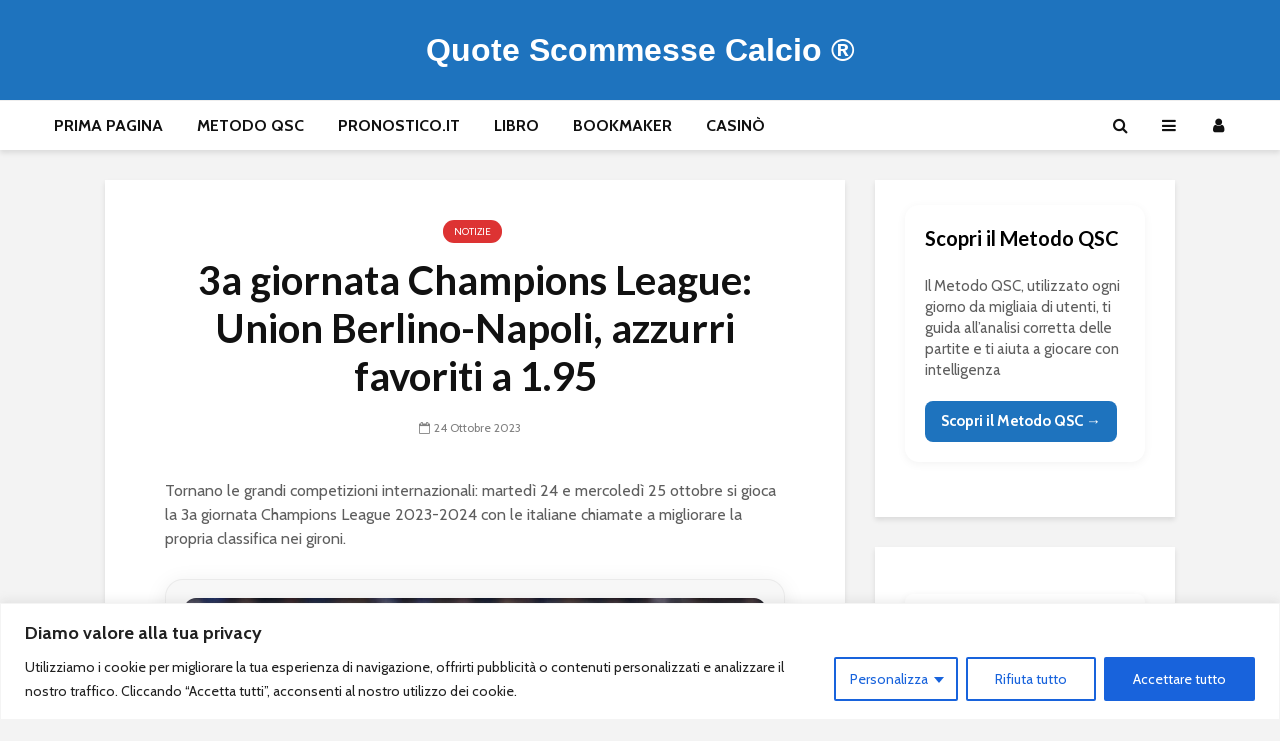

--- FILE ---
content_type: text/html; charset=UTF-8
request_url: https://quotescommessecalcio.com/3a-giornata-champions-league-union-berlino-napoli-azzurri-favoriti-a-1-95/
body_size: 42542
content:
<!DOCTYPE html>
<html lang="it-IT" prefix="og: https://ogp.me/ns#" class="no-js">
<head>
	<meta charset="UTF-8">
	<meta name="viewport" content="width=device-width,initial-scale=1.0">
		
            <script data-no-defer="1" data-ezscrex="false" data-cfasync="false" data-pagespeed-no-defer data-cookieconsent="ignore">
                var ctPublicFunctions = {"_ajax_nonce":"5caf6de677","_rest_nonce":"259ebd4be6","_ajax_url":"\/wordpress\/wp-admin\/admin-ajax.php","_rest_url":"https:\/\/quotescommessecalcio.com\/wp-json\/","data__cookies_type":"none","data__ajax_type":"rest","data__bot_detector_enabled":"1","data__frontend_data_log_enabled":1,"cookiePrefix":"","wprocket_detected":false,"host_url":"quotescommessecalcio.com","text__ee_click_to_select":"Click to select the whole data","text__ee_original_email":"The complete one is","text__ee_got_it":"Got it","text__ee_blocked":"Blocked","text__ee_cannot_connect":"Cannot connect","text__ee_cannot_decode":"Can not decode email. Unknown reason","text__ee_email_decoder":"CleanTalk email decoder","text__ee_wait_for_decoding":"The magic is on the way!","text__ee_decoding_process":"Please wait a few seconds while we decode the contact data."}
            </script>
        
            <script data-no-defer="1" data-ezscrex="false" data-cfasync="false" data-pagespeed-no-defer data-cookieconsent="ignore">
                var ctPublic = {"_ajax_nonce":"5caf6de677","settings__forms__check_internal":"0","settings__forms__check_external":"0","settings__forms__force_protection":0,"settings__forms__search_test":"1","settings__forms__wc_add_to_cart":"0","settings__data__bot_detector_enabled":"1","settings__sfw__anti_crawler":0,"blog_home":"https:\/\/quotescommessecalcio.com\/","pixel__setting":"3","pixel__enabled":false,"pixel__url":null,"data__email_check_before_post":"1","data__email_check_exist_post":0,"data__cookies_type":"none","data__key_is_ok":true,"data__visible_fields_required":true,"wl_brandname":"Anti-Spam by CleanTalk","wl_brandname_short":"CleanTalk","ct_checkjs_key":40713036,"emailEncoderPassKey":"8af6a234df8dc2f109bb078976bf953b","bot_detector_forms_excluded":"W10=","advancedCacheExists":false,"varnishCacheExists":false,"wc_ajax_add_to_cart":false}
            </script>
        
<!-- Ottimizzazione per i motori di ricerca di Rank Math - https://rankmath.com/ -->
<title>3a giornata Champions League: Union Berlino-Napoli, azzurri favoriti a 1.95</title>
<meta name="description" content="Tornano le grandi competizioni internazionali: martedì 24 e mercoledì 25 ottobre si gioca la 3a giornata Champions League 2023-2024 con le italiane chiamate a"/>
<meta name="robots" content="follow, index, max-snippet:-1, max-video-preview:-1, max-image-preview:large"/>
<link rel="canonical" href="https://quotescommessecalcio.com/3a-giornata-champions-league-union-berlino-napoli-azzurri-favoriti-a-1-95/" />
<meta property="og:locale" content="it_IT" />
<meta property="og:type" content="article" />
<meta property="og:title" content="3a giornata Champions League: Union Berlino-Napoli, azzurri favoriti a 1.95" />
<meta property="og:description" content="Tornano le grandi competizioni internazionali: martedì 24 e mercoledì 25 ottobre si gioca la 3a giornata Champions League 2023-2024 con le italiane chiamate a" />
<meta property="og:url" content="https://quotescommessecalcio.com/3a-giornata-champions-league-union-berlino-napoli-azzurri-favoriti-a-1-95/" />
<meta property="og:site_name" content="Quote Scommesse Calcio ®" />
<meta property="article:publisher" content="https://www.facebook.com/quotescommessecalcio" />
<meta property="article:section" content="Notizie" />
<meta property="og:updated_time" content="2023-10-24T11:20:09+02:00" />
<meta property="og:image" content="https://quotescommessecalcio.com/wordpress/wp-content/uploads/2023/10/Khvicha-Kvaratskhelia-Napoli.jpg" />
<meta property="og:image:secure_url" content="https://quotescommessecalcio.com/wordpress/wp-content/uploads/2023/10/Khvicha-Kvaratskhelia-Napoli.jpg" />
<meta property="og:image:width" content="1920" />
<meta property="og:image:height" content="1280" />
<meta property="og:image:alt" content="3a giornata Champions League" />
<meta property="og:image:type" content="image/jpeg" />
<meta property="article:published_time" content="2023-10-24T11:19:28+02:00" />
<meta property="article:modified_time" content="2023-10-24T11:20:09+02:00" />
<meta name="twitter:card" content="summary_large_image" />
<meta name="twitter:title" content="3a giornata Champions League: Union Berlino-Napoli, azzurri favoriti a 1.95" />
<meta name="twitter:description" content="Tornano le grandi competizioni internazionali: martedì 24 e mercoledì 25 ottobre si gioca la 3a giornata Champions League 2023-2024 con le italiane chiamate a" />
<meta name="twitter:site" content="@quotecalcio" />
<meta name="twitter:creator" content="@quotecalcio" />
<meta name="twitter:image" content="https://quotescommessecalcio.com/wordpress/wp-content/uploads/2023/10/Khvicha-Kvaratskhelia-Napoli.jpg" />
<meta name="twitter:label1" content="Scritto da" />
<meta name="twitter:data1" content="Giulio Giorgetti" />
<meta name="twitter:label2" content="Tempo di lettura" />
<meta name="twitter:data2" content="1 minuto" />
<script type="application/ld+json" class="rank-math-schema-pro">{"@context":"https://schema.org","@graph":[{"@type":"Organization","@id":"https://quotescommessecalcio.com/#organization","name":"Quote Scommesse Calcio \u00ae","url":"https://quotescommessecalcio.com/wordpress","sameAs":["https://www.facebook.com/quotescommessecalcio","https://twitter.com/quotecalcio"],"logo":{"@type":"ImageObject","@id":"https://quotescommessecalcio.com/#logo","url":"https://quotescommessecalcio.com/wordpress/wp-content/uploads/2018/03/logo-qsc.png","contentUrl":"https://quotescommessecalcio.com/wordpress/wp-content/uploads/2018/03/logo-qsc.png","caption":"Quote Scommesse Calcio \u00ae","inLanguage":"it-IT","width":"500","height":"162"}},{"@type":"WebSite","@id":"https://quotescommessecalcio.com/#website","url":"https://quotescommessecalcio.com","name":"Quote Scommesse Calcio \u00ae","publisher":{"@id":"https://quotescommessecalcio.com/#organization"},"inLanguage":"it-IT"},{"@type":"ImageObject","@id":"https://quotescommessecalcio.com/wordpress/wp-content/uploads/2023/10/Khvicha-Kvaratskhelia-Napoli.jpg","url":"https://quotescommessecalcio.com/wordpress/wp-content/uploads/2023/10/Khvicha-Kvaratskhelia-Napoli.jpg","width":"1920","height":"1280","inLanguage":"it-IT"},{"@type":"BreadcrumbList","@id":"https://quotescommessecalcio.com/3a-giornata-champions-league-union-berlino-napoli-azzurri-favoriti-a-1-95/#breadcrumb","itemListElement":[{"@type":"ListItem","position":"1","item":{"@id":"https://quotescommessecalcio.com","name":"Home"}},{"@type":"ListItem","position":"2","item":{"@id":"https://quotescommessecalcio.com/category/notizie/","name":"Notizie"}},{"@type":"ListItem","position":"3","item":{"@id":"https://quotescommessecalcio.com/3a-giornata-champions-league-union-berlino-napoli-azzurri-favoriti-a-1-95/","name":"3a giornata Champions League: Union Berlino-Napoli, azzurri favoriti a 1.95"}}]},{"@type":"WebPage","@id":"https://quotescommessecalcio.com/3a-giornata-champions-league-union-berlino-napoli-azzurri-favoriti-a-1-95/#webpage","url":"https://quotescommessecalcio.com/3a-giornata-champions-league-union-berlino-napoli-azzurri-favoriti-a-1-95/","name":"3a giornata Champions League: Union Berlino-Napoli, azzurri favoriti a 1.95","datePublished":"2023-10-24T11:19:28+02:00","dateModified":"2023-10-24T11:20:09+02:00","isPartOf":{"@id":"https://quotescommessecalcio.com/#website"},"primaryImageOfPage":{"@id":"https://quotescommessecalcio.com/wordpress/wp-content/uploads/2023/10/Khvicha-Kvaratskhelia-Napoli.jpg"},"inLanguage":"it-IT","breadcrumb":{"@id":"https://quotescommessecalcio.com/3a-giornata-champions-league-union-berlino-napoli-azzurri-favoriti-a-1-95/#breadcrumb"}},{"@type":"Person","@id":"https://quotescommessecalcio.com/author/admin/","name":"Giulio Giorgetti","url":"https://quotescommessecalcio.com/author/admin/","image":{"@type":"ImageObject","@id":"https://secure.gravatar.com/avatar/d7cbe1d8771e3f5efb9b5e5361fa851ca8b02d77f9416794de3878ef1aeb5961?s=96&amp;d=identicon&amp;r=g","url":"https://secure.gravatar.com/avatar/d7cbe1d8771e3f5efb9b5e5361fa851ca8b02d77f9416794de3878ef1aeb5961?s=96&amp;d=identicon&amp;r=g","caption":"Giulio Giorgetti","inLanguage":"it-IT"},"worksFor":{"@id":"https://quotescommessecalcio.com/#organization"}},{"@type":"NewsArticle","headline":"3a giornata Champions League: Union Berlino-Napoli, azzurri favoriti a 1.95","keywords":"3a giornata Champions League","datePublished":"2023-10-24T11:19:28+02:00","dateModified":"2023-10-24T11:20:09+02:00","articleSection":"Notizie","author":{"@id":"https://quotescommessecalcio.com/author/admin/","name":"Giulio Giorgetti"},"publisher":{"@id":"https://quotescommessecalcio.com/#organization"},"description":"Tornano le grandi competizioni internazionali: marted\u00ec 24 e mercoled\u00ec 25 ottobre si gioca la 3a giornata Champions League 2023-2024 con le italiane chiamate a","copyrightYear":"2023","copyrightHolder":{"@id":"https://quotescommessecalcio.com/#organization"},"name":"3a giornata Champions League: Union Berlino-Napoli, azzurri favoriti a 1.95","@id":"https://quotescommessecalcio.com/3a-giornata-champions-league-union-berlino-napoli-azzurri-favoriti-a-1-95/#richSnippet","isPartOf":{"@id":"https://quotescommessecalcio.com/3a-giornata-champions-league-union-berlino-napoli-azzurri-favoriti-a-1-95/#webpage"},"image":{"@id":"https://quotescommessecalcio.com/wordpress/wp-content/uploads/2023/10/Khvicha-Kvaratskhelia-Napoli.jpg"},"inLanguage":"it-IT","mainEntityOfPage":{"@id":"https://quotescommessecalcio.com/3a-giornata-champions-league-union-berlino-napoli-azzurri-favoriti-a-1-95/#webpage"}}]}</script>
<!-- /Rank Math WordPress SEO plugin -->

<link rel='dns-prefetch' href='//fd.cleantalk.org' />
<link rel='dns-prefetch' href='//www.googletagmanager.com' />
<link rel='dns-prefetch' href='//stats.wp.com' />
<link rel='dns-prefetch' href='//fonts.googleapis.com' />
<link rel="alternate" type="application/rss+xml" title="Quote Scommesse Calcio ® &raquo; Feed" href="https://quotescommessecalcio.com/feed/" />
<link rel="alternate" type="application/rss+xml" title="Quote Scommesse Calcio ® &raquo; Feed dei commenti" href="https://quotescommessecalcio.com/comments/feed/" />
<link rel="alternate" type="application/rss+xml" title="Quote Scommesse Calcio ® &raquo; 3a giornata Champions League: Union Berlino-Napoli, azzurri favoriti a 1.95 Feed dei commenti" href="https://quotescommessecalcio.com/3a-giornata-champions-league-union-berlino-napoli-azzurri-favoriti-a-1-95/feed/" />
<link rel="alternate" title="oEmbed (JSON)" type="application/json+oembed" href="https://quotescommessecalcio.com/wp-json/oembed/1.0/embed?url=https%3A%2F%2Fquotescommessecalcio.com%2F3a-giornata-champions-league-union-berlino-napoli-azzurri-favoriti-a-1-95%2F" />
<link rel="alternate" title="oEmbed (XML)" type="text/xml+oembed" href="https://quotescommessecalcio.com/wp-json/oembed/1.0/embed?url=https%3A%2F%2Fquotescommessecalcio.com%2F3a-giornata-champions-league-union-berlino-napoli-azzurri-favoriti-a-1-95%2F&#038;format=xml" />
<style id='wp-img-auto-sizes-contain-inline-css' type='text/css'>
img:is([sizes=auto i],[sizes^="auto," i]){contain-intrinsic-size:3000px 1500px}
/*# sourceURL=wp-img-auto-sizes-contain-inline-css */
</style>
<style id='wp-emoji-styles-inline-css' type='text/css'>

	img.wp-smiley, img.emoji {
		display: inline !important;
		border: none !important;
		box-shadow: none !important;
		height: 1em !important;
		width: 1em !important;
		margin: 0 0.07em !important;
		vertical-align: -0.1em !important;
		background: none !important;
		padding: 0 !important;
	}
/*# sourceURL=wp-emoji-styles-inline-css */
</style>
<style id='wp-block-library-inline-css' type='text/css'>
:root{--wp-block-synced-color:#7a00df;--wp-block-synced-color--rgb:122,0,223;--wp-bound-block-color:var(--wp-block-synced-color);--wp-editor-canvas-background:#ddd;--wp-admin-theme-color:#007cba;--wp-admin-theme-color--rgb:0,124,186;--wp-admin-theme-color-darker-10:#006ba1;--wp-admin-theme-color-darker-10--rgb:0,107,160.5;--wp-admin-theme-color-darker-20:#005a87;--wp-admin-theme-color-darker-20--rgb:0,90,135;--wp-admin-border-width-focus:2px}@media (min-resolution:192dpi){:root{--wp-admin-border-width-focus:1.5px}}.wp-element-button{cursor:pointer}:root .has-very-light-gray-background-color{background-color:#eee}:root .has-very-dark-gray-background-color{background-color:#313131}:root .has-very-light-gray-color{color:#eee}:root .has-very-dark-gray-color{color:#313131}:root .has-vivid-green-cyan-to-vivid-cyan-blue-gradient-background{background:linear-gradient(135deg,#00d084,#0693e3)}:root .has-purple-crush-gradient-background{background:linear-gradient(135deg,#34e2e4,#4721fb 50%,#ab1dfe)}:root .has-hazy-dawn-gradient-background{background:linear-gradient(135deg,#faaca8,#dad0ec)}:root .has-subdued-olive-gradient-background{background:linear-gradient(135deg,#fafae1,#67a671)}:root .has-atomic-cream-gradient-background{background:linear-gradient(135deg,#fdd79a,#004a59)}:root .has-nightshade-gradient-background{background:linear-gradient(135deg,#330968,#31cdcf)}:root .has-midnight-gradient-background{background:linear-gradient(135deg,#020381,#2874fc)}:root{--wp--preset--font-size--normal:16px;--wp--preset--font-size--huge:42px}.has-regular-font-size{font-size:1em}.has-larger-font-size{font-size:2.625em}.has-normal-font-size{font-size:var(--wp--preset--font-size--normal)}.has-huge-font-size{font-size:var(--wp--preset--font-size--huge)}.has-text-align-center{text-align:center}.has-text-align-left{text-align:left}.has-text-align-right{text-align:right}.has-fit-text{white-space:nowrap!important}#end-resizable-editor-section{display:none}.aligncenter{clear:both}.items-justified-left{justify-content:flex-start}.items-justified-center{justify-content:center}.items-justified-right{justify-content:flex-end}.items-justified-space-between{justify-content:space-between}.screen-reader-text{border:0;clip-path:inset(50%);height:1px;margin:-1px;overflow:hidden;padding:0;position:absolute;width:1px;word-wrap:normal!important}.screen-reader-text:focus{background-color:#ddd;clip-path:none;color:#444;display:block;font-size:1em;height:auto;left:5px;line-height:normal;padding:15px 23px 14px;text-decoration:none;top:5px;width:auto;z-index:100000}html :where(.has-border-color){border-style:solid}html :where([style*=border-top-color]){border-top-style:solid}html :where([style*=border-right-color]){border-right-style:solid}html :where([style*=border-bottom-color]){border-bottom-style:solid}html :where([style*=border-left-color]){border-left-style:solid}html :where([style*=border-width]){border-style:solid}html :where([style*=border-top-width]){border-top-style:solid}html :where([style*=border-right-width]){border-right-style:solid}html :where([style*=border-bottom-width]){border-bottom-style:solid}html :where([style*=border-left-width]){border-left-style:solid}html :where(img[class*=wp-image-]){height:auto;max-width:100%}:where(figure){margin:0 0 1em}html :where(.is-position-sticky){--wp-admin--admin-bar--position-offset:var(--wp-admin--admin-bar--height,0px)}@media screen and (max-width:600px){html :where(.is-position-sticky){--wp-admin--admin-bar--position-offset:0px}}

/*# sourceURL=wp-block-library-inline-css */
</style><style id='wp-block-heading-inline-css' type='text/css'>
h1:where(.wp-block-heading).has-background,h2:where(.wp-block-heading).has-background,h3:where(.wp-block-heading).has-background,h4:where(.wp-block-heading).has-background,h5:where(.wp-block-heading).has-background,h6:where(.wp-block-heading).has-background{padding:1.25em 2.375em}h1.has-text-align-left[style*=writing-mode]:where([style*=vertical-lr]),h1.has-text-align-right[style*=writing-mode]:where([style*=vertical-rl]),h2.has-text-align-left[style*=writing-mode]:where([style*=vertical-lr]),h2.has-text-align-right[style*=writing-mode]:where([style*=vertical-rl]),h3.has-text-align-left[style*=writing-mode]:where([style*=vertical-lr]),h3.has-text-align-right[style*=writing-mode]:where([style*=vertical-rl]),h4.has-text-align-left[style*=writing-mode]:where([style*=vertical-lr]),h4.has-text-align-right[style*=writing-mode]:where([style*=vertical-rl]),h5.has-text-align-left[style*=writing-mode]:where([style*=vertical-lr]),h5.has-text-align-right[style*=writing-mode]:where([style*=vertical-rl]),h6.has-text-align-left[style*=writing-mode]:where([style*=vertical-lr]),h6.has-text-align-right[style*=writing-mode]:where([style*=vertical-rl]){rotate:180deg}
/*# sourceURL=https://quotescommessecalcio.com/wordpress/wp-includes/blocks/heading/style.min.css */
</style>
<style id='wp-block-image-inline-css' type='text/css'>
.wp-block-image>a,.wp-block-image>figure>a{display:inline-block}.wp-block-image img{box-sizing:border-box;height:auto;max-width:100%;vertical-align:bottom}@media not (prefers-reduced-motion){.wp-block-image img.hide{visibility:hidden}.wp-block-image img.show{animation:show-content-image .4s}}.wp-block-image[style*=border-radius] img,.wp-block-image[style*=border-radius]>a{border-radius:inherit}.wp-block-image.has-custom-border img{box-sizing:border-box}.wp-block-image.aligncenter{text-align:center}.wp-block-image.alignfull>a,.wp-block-image.alignwide>a{width:100%}.wp-block-image.alignfull img,.wp-block-image.alignwide img{height:auto;width:100%}.wp-block-image .aligncenter,.wp-block-image .alignleft,.wp-block-image .alignright,.wp-block-image.aligncenter,.wp-block-image.alignleft,.wp-block-image.alignright{display:table}.wp-block-image .aligncenter>figcaption,.wp-block-image .alignleft>figcaption,.wp-block-image .alignright>figcaption,.wp-block-image.aligncenter>figcaption,.wp-block-image.alignleft>figcaption,.wp-block-image.alignright>figcaption{caption-side:bottom;display:table-caption}.wp-block-image .alignleft{float:left;margin:.5em 1em .5em 0}.wp-block-image .alignright{float:right;margin:.5em 0 .5em 1em}.wp-block-image .aligncenter{margin-left:auto;margin-right:auto}.wp-block-image :where(figcaption){margin-bottom:1em;margin-top:.5em}.wp-block-image.is-style-circle-mask img{border-radius:9999px}@supports ((-webkit-mask-image:none) or (mask-image:none)) or (-webkit-mask-image:none){.wp-block-image.is-style-circle-mask img{border-radius:0;-webkit-mask-image:url('data:image/svg+xml;utf8,<svg viewBox="0 0 100 100" xmlns="http://www.w3.org/2000/svg"><circle cx="50" cy="50" r="50"/></svg>');mask-image:url('data:image/svg+xml;utf8,<svg viewBox="0 0 100 100" xmlns="http://www.w3.org/2000/svg"><circle cx="50" cy="50" r="50"/></svg>');mask-mode:alpha;-webkit-mask-position:center;mask-position:center;-webkit-mask-repeat:no-repeat;mask-repeat:no-repeat;-webkit-mask-size:contain;mask-size:contain}}:root :where(.wp-block-image.is-style-rounded img,.wp-block-image .is-style-rounded img){border-radius:9999px}.wp-block-image figure{margin:0}.wp-lightbox-container{display:flex;flex-direction:column;position:relative}.wp-lightbox-container img{cursor:zoom-in}.wp-lightbox-container img:hover+button{opacity:1}.wp-lightbox-container button{align-items:center;backdrop-filter:blur(16px) saturate(180%);background-color:#5a5a5a40;border:none;border-radius:4px;cursor:zoom-in;display:flex;height:20px;justify-content:center;opacity:0;padding:0;position:absolute;right:16px;text-align:center;top:16px;width:20px;z-index:100}@media not (prefers-reduced-motion){.wp-lightbox-container button{transition:opacity .2s ease}}.wp-lightbox-container button:focus-visible{outline:3px auto #5a5a5a40;outline:3px auto -webkit-focus-ring-color;outline-offset:3px}.wp-lightbox-container button:hover{cursor:pointer;opacity:1}.wp-lightbox-container button:focus{opacity:1}.wp-lightbox-container button:focus,.wp-lightbox-container button:hover,.wp-lightbox-container button:not(:hover):not(:active):not(.has-background){background-color:#5a5a5a40;border:none}.wp-lightbox-overlay{box-sizing:border-box;cursor:zoom-out;height:100vh;left:0;overflow:hidden;position:fixed;top:0;visibility:hidden;width:100%;z-index:100000}.wp-lightbox-overlay .close-button{align-items:center;cursor:pointer;display:flex;justify-content:center;min-height:40px;min-width:40px;padding:0;position:absolute;right:calc(env(safe-area-inset-right) + 16px);top:calc(env(safe-area-inset-top) + 16px);z-index:5000000}.wp-lightbox-overlay .close-button:focus,.wp-lightbox-overlay .close-button:hover,.wp-lightbox-overlay .close-button:not(:hover):not(:active):not(.has-background){background:none;border:none}.wp-lightbox-overlay .lightbox-image-container{height:var(--wp--lightbox-container-height);left:50%;overflow:hidden;position:absolute;top:50%;transform:translate(-50%,-50%);transform-origin:top left;width:var(--wp--lightbox-container-width);z-index:9999999999}.wp-lightbox-overlay .wp-block-image{align-items:center;box-sizing:border-box;display:flex;height:100%;justify-content:center;margin:0;position:relative;transform-origin:0 0;width:100%;z-index:3000000}.wp-lightbox-overlay .wp-block-image img{height:var(--wp--lightbox-image-height);min-height:var(--wp--lightbox-image-height);min-width:var(--wp--lightbox-image-width);width:var(--wp--lightbox-image-width)}.wp-lightbox-overlay .wp-block-image figcaption{display:none}.wp-lightbox-overlay button{background:none;border:none}.wp-lightbox-overlay .scrim{background-color:#fff;height:100%;opacity:.9;position:absolute;width:100%;z-index:2000000}.wp-lightbox-overlay.active{visibility:visible}@media not (prefers-reduced-motion){.wp-lightbox-overlay.active{animation:turn-on-visibility .25s both}.wp-lightbox-overlay.active img{animation:turn-on-visibility .35s both}.wp-lightbox-overlay.show-closing-animation:not(.active){animation:turn-off-visibility .35s both}.wp-lightbox-overlay.show-closing-animation:not(.active) img{animation:turn-off-visibility .25s both}.wp-lightbox-overlay.zoom.active{animation:none;opacity:1;visibility:visible}.wp-lightbox-overlay.zoom.active .lightbox-image-container{animation:lightbox-zoom-in .4s}.wp-lightbox-overlay.zoom.active .lightbox-image-container img{animation:none}.wp-lightbox-overlay.zoom.active .scrim{animation:turn-on-visibility .4s forwards}.wp-lightbox-overlay.zoom.show-closing-animation:not(.active){animation:none}.wp-lightbox-overlay.zoom.show-closing-animation:not(.active) .lightbox-image-container{animation:lightbox-zoom-out .4s}.wp-lightbox-overlay.zoom.show-closing-animation:not(.active) .lightbox-image-container img{animation:none}.wp-lightbox-overlay.zoom.show-closing-animation:not(.active) .scrim{animation:turn-off-visibility .4s forwards}}@keyframes show-content-image{0%{visibility:hidden}99%{visibility:hidden}to{visibility:visible}}@keyframes turn-on-visibility{0%{opacity:0}to{opacity:1}}@keyframes turn-off-visibility{0%{opacity:1;visibility:visible}99%{opacity:0;visibility:visible}to{opacity:0;visibility:hidden}}@keyframes lightbox-zoom-in{0%{transform:translate(calc((-100vw + var(--wp--lightbox-scrollbar-width))/2 + var(--wp--lightbox-initial-left-position)),calc(-50vh + var(--wp--lightbox-initial-top-position))) scale(var(--wp--lightbox-scale))}to{transform:translate(-50%,-50%) scale(1)}}@keyframes lightbox-zoom-out{0%{transform:translate(-50%,-50%) scale(1);visibility:visible}99%{visibility:visible}to{transform:translate(calc((-100vw + var(--wp--lightbox-scrollbar-width))/2 + var(--wp--lightbox-initial-left-position)),calc(-50vh + var(--wp--lightbox-initial-top-position))) scale(var(--wp--lightbox-scale));visibility:hidden}}
/*# sourceURL=https://quotescommessecalcio.com/wordpress/wp-includes/blocks/image/style.min.css */
</style>
<style id='wp-block-latest-comments-inline-css' type='text/css'>
ol.wp-block-latest-comments{box-sizing:border-box;margin-left:0}:where(.wp-block-latest-comments:not([style*=line-height] .wp-block-latest-comments__comment)){line-height:1.1}:where(.wp-block-latest-comments:not([style*=line-height] .wp-block-latest-comments__comment-excerpt p)){line-height:1.8}.has-dates :where(.wp-block-latest-comments:not([style*=line-height])),.has-excerpts :where(.wp-block-latest-comments:not([style*=line-height])){line-height:1.5}.wp-block-latest-comments .wp-block-latest-comments{padding-left:0}.wp-block-latest-comments__comment{list-style:none;margin-bottom:1em}.has-avatars .wp-block-latest-comments__comment{list-style:none;min-height:2.25em}.has-avatars .wp-block-latest-comments__comment .wp-block-latest-comments__comment-excerpt,.has-avatars .wp-block-latest-comments__comment .wp-block-latest-comments__comment-meta{margin-left:3.25em}.wp-block-latest-comments__comment-excerpt p{font-size:.875em;margin:.36em 0 1.4em}.wp-block-latest-comments__comment-date{display:block;font-size:.75em}.wp-block-latest-comments .avatar,.wp-block-latest-comments__comment-avatar{border-radius:1.5em;display:block;float:left;height:2.5em;margin-right:.75em;width:2.5em}.wp-block-latest-comments[class*=-font-size] a,.wp-block-latest-comments[style*=font-size] a{font-size:inherit}
/*# sourceURL=https://quotescommessecalcio.com/wordpress/wp-includes/blocks/latest-comments/style.min.css */
</style>
<style id='wp-block-paragraph-inline-css' type='text/css'>
.is-small-text{font-size:.875em}.is-regular-text{font-size:1em}.is-large-text{font-size:2.25em}.is-larger-text{font-size:3em}.has-drop-cap:not(:focus):first-letter{float:left;font-size:8.4em;font-style:normal;font-weight:100;line-height:.68;margin:.05em .1em 0 0;text-transform:uppercase}body.rtl .has-drop-cap:not(:focus):first-letter{float:none;margin-left:.1em}p.has-drop-cap.has-background{overflow:hidden}:root :where(p.has-background){padding:1.25em 2.375em}:where(p.has-text-color:not(.has-link-color)) a{color:inherit}p.has-text-align-left[style*="writing-mode:vertical-lr"],p.has-text-align-right[style*="writing-mode:vertical-rl"]{rotate:180deg}
/*# sourceURL=https://quotescommessecalcio.com/wordpress/wp-includes/blocks/paragraph/style.min.css */
</style>
<style id='global-styles-inline-css' type='text/css'>
:root{--wp--preset--aspect-ratio--square: 1;--wp--preset--aspect-ratio--4-3: 4/3;--wp--preset--aspect-ratio--3-4: 3/4;--wp--preset--aspect-ratio--3-2: 3/2;--wp--preset--aspect-ratio--2-3: 2/3;--wp--preset--aspect-ratio--16-9: 16/9;--wp--preset--aspect-ratio--9-16: 9/16;--wp--preset--color--black: #000000;--wp--preset--color--cyan-bluish-gray: #abb8c3;--wp--preset--color--white: #ffffff;--wp--preset--color--pale-pink: #f78da7;--wp--preset--color--vivid-red: #cf2e2e;--wp--preset--color--luminous-vivid-orange: #ff6900;--wp--preset--color--luminous-vivid-amber: #fcb900;--wp--preset--color--light-green-cyan: #7bdcb5;--wp--preset--color--vivid-green-cyan: #00d084;--wp--preset--color--pale-cyan-blue: #8ed1fc;--wp--preset--color--vivid-cyan-blue: #0693e3;--wp--preset--color--vivid-purple: #9b51e0;--wp--preset--color--gridlove-acc: #dd3333;--wp--preset--color--gridlove-meta: #818181;--wp--preset--color--gridlove-txt: #5e5e5e;--wp--preset--color--gridlove-bg: #ffffff;--wp--preset--color--gridlove-highlight-acc: #b5e1ff;--wp--preset--color--gridlove-highlight-txt: #ffffff;--wp--preset--color--gridlove-highlight-bg: #083b5c;--wp--preset--gradient--vivid-cyan-blue-to-vivid-purple: linear-gradient(135deg,rgb(6,147,227) 0%,rgb(155,81,224) 100%);--wp--preset--gradient--light-green-cyan-to-vivid-green-cyan: linear-gradient(135deg,rgb(122,220,180) 0%,rgb(0,208,130) 100%);--wp--preset--gradient--luminous-vivid-amber-to-luminous-vivid-orange: linear-gradient(135deg,rgb(252,185,0) 0%,rgb(255,105,0) 100%);--wp--preset--gradient--luminous-vivid-orange-to-vivid-red: linear-gradient(135deg,rgb(255,105,0) 0%,rgb(207,46,46) 100%);--wp--preset--gradient--very-light-gray-to-cyan-bluish-gray: linear-gradient(135deg,rgb(238,238,238) 0%,rgb(169,184,195) 100%);--wp--preset--gradient--cool-to-warm-spectrum: linear-gradient(135deg,rgb(74,234,220) 0%,rgb(151,120,209) 20%,rgb(207,42,186) 40%,rgb(238,44,130) 60%,rgb(251,105,98) 80%,rgb(254,248,76) 100%);--wp--preset--gradient--blush-light-purple: linear-gradient(135deg,rgb(255,206,236) 0%,rgb(152,150,240) 100%);--wp--preset--gradient--blush-bordeaux: linear-gradient(135deg,rgb(254,205,165) 0%,rgb(254,45,45) 50%,rgb(107,0,62) 100%);--wp--preset--gradient--luminous-dusk: linear-gradient(135deg,rgb(255,203,112) 0%,rgb(199,81,192) 50%,rgb(65,88,208) 100%);--wp--preset--gradient--pale-ocean: linear-gradient(135deg,rgb(255,245,203) 0%,rgb(182,227,212) 50%,rgb(51,167,181) 100%);--wp--preset--gradient--electric-grass: linear-gradient(135deg,rgb(202,248,128) 0%,rgb(113,206,126) 100%);--wp--preset--gradient--midnight: linear-gradient(135deg,rgb(2,3,129) 0%,rgb(40,116,252) 100%);--wp--preset--font-size--small: 12.8px;--wp--preset--font-size--medium: 20px;--wp--preset--font-size--large: 20.8px;--wp--preset--font-size--x-large: 42px;--wp--preset--font-size--normal: 16px;--wp--preset--font-size--huge: 27.2px;--wp--preset--spacing--20: 0.44rem;--wp--preset--spacing--30: 0.67rem;--wp--preset--spacing--40: 1rem;--wp--preset--spacing--50: 1.5rem;--wp--preset--spacing--60: 2.25rem;--wp--preset--spacing--70: 3.38rem;--wp--preset--spacing--80: 5.06rem;--wp--preset--shadow--natural: 6px 6px 9px rgba(0, 0, 0, 0.2);--wp--preset--shadow--deep: 12px 12px 50px rgba(0, 0, 0, 0.4);--wp--preset--shadow--sharp: 6px 6px 0px rgba(0, 0, 0, 0.2);--wp--preset--shadow--outlined: 6px 6px 0px -3px rgb(255, 255, 255), 6px 6px rgb(0, 0, 0);--wp--preset--shadow--crisp: 6px 6px 0px rgb(0, 0, 0);}:where(.is-layout-flex){gap: 0.5em;}:where(.is-layout-grid){gap: 0.5em;}body .is-layout-flex{display: flex;}.is-layout-flex{flex-wrap: wrap;align-items: center;}.is-layout-flex > :is(*, div){margin: 0;}body .is-layout-grid{display: grid;}.is-layout-grid > :is(*, div){margin: 0;}:where(.wp-block-columns.is-layout-flex){gap: 2em;}:where(.wp-block-columns.is-layout-grid){gap: 2em;}:where(.wp-block-post-template.is-layout-flex){gap: 1.25em;}:where(.wp-block-post-template.is-layout-grid){gap: 1.25em;}.has-black-color{color: var(--wp--preset--color--black) !important;}.has-cyan-bluish-gray-color{color: var(--wp--preset--color--cyan-bluish-gray) !important;}.has-white-color{color: var(--wp--preset--color--white) !important;}.has-pale-pink-color{color: var(--wp--preset--color--pale-pink) !important;}.has-vivid-red-color{color: var(--wp--preset--color--vivid-red) !important;}.has-luminous-vivid-orange-color{color: var(--wp--preset--color--luminous-vivid-orange) !important;}.has-luminous-vivid-amber-color{color: var(--wp--preset--color--luminous-vivid-amber) !important;}.has-light-green-cyan-color{color: var(--wp--preset--color--light-green-cyan) !important;}.has-vivid-green-cyan-color{color: var(--wp--preset--color--vivid-green-cyan) !important;}.has-pale-cyan-blue-color{color: var(--wp--preset--color--pale-cyan-blue) !important;}.has-vivid-cyan-blue-color{color: var(--wp--preset--color--vivid-cyan-blue) !important;}.has-vivid-purple-color{color: var(--wp--preset--color--vivid-purple) !important;}.has-black-background-color{background-color: var(--wp--preset--color--black) !important;}.has-cyan-bluish-gray-background-color{background-color: var(--wp--preset--color--cyan-bluish-gray) !important;}.has-white-background-color{background-color: var(--wp--preset--color--white) !important;}.has-pale-pink-background-color{background-color: var(--wp--preset--color--pale-pink) !important;}.has-vivid-red-background-color{background-color: var(--wp--preset--color--vivid-red) !important;}.has-luminous-vivid-orange-background-color{background-color: var(--wp--preset--color--luminous-vivid-orange) !important;}.has-luminous-vivid-amber-background-color{background-color: var(--wp--preset--color--luminous-vivid-amber) !important;}.has-light-green-cyan-background-color{background-color: var(--wp--preset--color--light-green-cyan) !important;}.has-vivid-green-cyan-background-color{background-color: var(--wp--preset--color--vivid-green-cyan) !important;}.has-pale-cyan-blue-background-color{background-color: var(--wp--preset--color--pale-cyan-blue) !important;}.has-vivid-cyan-blue-background-color{background-color: var(--wp--preset--color--vivid-cyan-blue) !important;}.has-vivid-purple-background-color{background-color: var(--wp--preset--color--vivid-purple) !important;}.has-black-border-color{border-color: var(--wp--preset--color--black) !important;}.has-cyan-bluish-gray-border-color{border-color: var(--wp--preset--color--cyan-bluish-gray) !important;}.has-white-border-color{border-color: var(--wp--preset--color--white) !important;}.has-pale-pink-border-color{border-color: var(--wp--preset--color--pale-pink) !important;}.has-vivid-red-border-color{border-color: var(--wp--preset--color--vivid-red) !important;}.has-luminous-vivid-orange-border-color{border-color: var(--wp--preset--color--luminous-vivid-orange) !important;}.has-luminous-vivid-amber-border-color{border-color: var(--wp--preset--color--luminous-vivid-amber) !important;}.has-light-green-cyan-border-color{border-color: var(--wp--preset--color--light-green-cyan) !important;}.has-vivid-green-cyan-border-color{border-color: var(--wp--preset--color--vivid-green-cyan) !important;}.has-pale-cyan-blue-border-color{border-color: var(--wp--preset--color--pale-cyan-blue) !important;}.has-vivid-cyan-blue-border-color{border-color: var(--wp--preset--color--vivid-cyan-blue) !important;}.has-vivid-purple-border-color{border-color: var(--wp--preset--color--vivid-purple) !important;}.has-vivid-cyan-blue-to-vivid-purple-gradient-background{background: var(--wp--preset--gradient--vivid-cyan-blue-to-vivid-purple) !important;}.has-light-green-cyan-to-vivid-green-cyan-gradient-background{background: var(--wp--preset--gradient--light-green-cyan-to-vivid-green-cyan) !important;}.has-luminous-vivid-amber-to-luminous-vivid-orange-gradient-background{background: var(--wp--preset--gradient--luminous-vivid-amber-to-luminous-vivid-orange) !important;}.has-luminous-vivid-orange-to-vivid-red-gradient-background{background: var(--wp--preset--gradient--luminous-vivid-orange-to-vivid-red) !important;}.has-very-light-gray-to-cyan-bluish-gray-gradient-background{background: var(--wp--preset--gradient--very-light-gray-to-cyan-bluish-gray) !important;}.has-cool-to-warm-spectrum-gradient-background{background: var(--wp--preset--gradient--cool-to-warm-spectrum) !important;}.has-blush-light-purple-gradient-background{background: var(--wp--preset--gradient--blush-light-purple) !important;}.has-blush-bordeaux-gradient-background{background: var(--wp--preset--gradient--blush-bordeaux) !important;}.has-luminous-dusk-gradient-background{background: var(--wp--preset--gradient--luminous-dusk) !important;}.has-pale-ocean-gradient-background{background: var(--wp--preset--gradient--pale-ocean) !important;}.has-electric-grass-gradient-background{background: var(--wp--preset--gradient--electric-grass) !important;}.has-midnight-gradient-background{background: var(--wp--preset--gradient--midnight) !important;}.has-small-font-size{font-size: var(--wp--preset--font-size--small) !important;}.has-medium-font-size{font-size: var(--wp--preset--font-size--medium) !important;}.has-large-font-size{font-size: var(--wp--preset--font-size--large) !important;}.has-x-large-font-size{font-size: var(--wp--preset--font-size--x-large) !important;}
/*# sourceURL=global-styles-inline-css */
</style>

<style id='classic-theme-styles-inline-css' type='text/css'>
/*! This file is auto-generated */
.wp-block-button__link{color:#fff;background-color:#32373c;border-radius:9999px;box-shadow:none;text-decoration:none;padding:calc(.667em + 2px) calc(1.333em + 2px);font-size:1.125em}.wp-block-file__button{background:#32373c;color:#fff;text-decoration:none}
/*# sourceURL=/wp-includes/css/classic-themes.min.css */
</style>
<link rel='stylesheet' id='cleantalk-public-css-css' href='https://quotescommessecalcio.com/wordpress/wp-content/plugins/cleantalk-spam-protect/css/cleantalk-public.min.css?ver=6.70.1_1766170265' type='text/css' media='all' />
<link rel='stylesheet' id='cleantalk-email-decoder-css-css' href='https://quotescommessecalcio.com/wordpress/wp-content/plugins/cleantalk-spam-protect/css/cleantalk-email-decoder.min.css?ver=6.70.1_1766170265' type='text/css' media='all' />
<link rel='stylesheet' id='gridlove-fonts-css' href='https://fonts.googleapis.com/css?family=Cabin%3A400%2C700%7CLato%3A400%2C700&#038;subset=latin&#038;ver=2.1.1' type='text/css' media='all' />
<link rel='stylesheet' id='gridlove-main-css' href='https://quotescommessecalcio.com/wordpress/wp-content/themes/gridlove/assets/css/min.css?ver=2.1.1' type='text/css' media='all' />
<style id='gridlove-main-inline-css' type='text/css'>
body{font-size: 16px;}h1, .h1 {font-size: 40px;}h2, .h2,.col-lg-12 .gridlove-post-b .h3 {font-size: 36px;}h3, .h3 {font-size: 18px;}h4, .h4 {font-size: 16px;}h5, .h5 {font-size: 14px;}h6, .h6 {font-size: 14px;}.widget, .gridlove-header-responsive .sub-menu, .gridlove-site-header .sub-menu{font-size: 14px;}.gridlove-main-navigation {font-size: 16px;}.gridlove-post {font-size: 16px;}body{background-color: #f3f3f3;color: #5e5e5e;font-family: 'Cabin';font-weight: 400;}h1, h2, h3, h4, h5, h6,.h1, .h2, .h3, .h4, .h5, .h6,blockquote,thead td,.comment-author b,q:before,#bbpress-forums .bbp-forum-title, #bbpress-forums .bbp-topic-permalink{color: #111111;font-family: 'Lato';font-weight: 700;}.gridlove-main-nav a,.gridlove-posts-widget a{font-family: 'Cabin';font-weight: 700;}.gridlove-header-top{background-color: #222222;color: #dddddd;}.gridlove-header-top a{color: #dddddd;}.gridlove-header-top a:hover{color: #ffffff;}.gridlove-header-wrapper,.gridlove-header-middle .sub-menu,.gridlove-header-responsive,.gridlove-header-responsive .sub-menu{background-color:#1e73be; }.gridlove-header-middle,.gridlove-header-middle a,.gridlove-header-responsive,.gridlove-header-responsive a{color: #ffffff;}.gridlove-header-middle a:hover,.gridlove-header-middle .gridlove-sidebar-action:hover,.gridlove-header-middle .gridlove-actions-button > span:hover,.gridlove-header-middle .current_page_item > a,.gridlove-header-middle .current_page_ancestor > a,.gridlove-header-middle .current-menu-item > a,.gridlove-header-middle .current-menu-ancestor > a,.gridlove-header-middle .gridlove-category-menu article:hover a,.gridlove-header-responsive a:hover{color: #ffd700;}.gridlove-header-middle .active>span,.gridlove-header-middle .gridlove-main-nav>li.menu-item-has-children:hover>a,.gridlove-header-middle .gridlove-social-icons:hover>span,.gridlove-header-responsive .active>span{background-color: rgba(255,255,255,0.05)}.gridlove-header-middle .gridlove-button-search{background-color: #ffd700;}.gridlove-header-middle .gridlove-search-form input{border-color: rgba(255,255,255,0.1)}.gridlove-header-middle .sub-menu,.gridlove-header-responsive .sub-menu{border-top: 1px solid rgba(255,255,255,0.05)}.gridlove-header-middle{height: 100px;}.gridlove-logo{max-height: 100px;}.gridlove-branding-bg{background:#f0233b;}.gridlove-header-responsive .gridlove-actions-button:hover >span{color:#ffd700;}.gridlove-sidebar-action .gridlove-bars:before,.gridlove-sidebar-action .gridlove-bars:after{background:#ffffff;}.gridlove-sidebar-action:hover .gridlove-bars:before,.gridlove-sidebar-action:hover .gridlove-bars:after{background:#ffd700;}.gridlove-sidebar-action .gridlove-bars{border-color: #ffffff;}.gridlove-sidebar-action:hover .gridlove-bars{border-color:#ffd700;}.gridlove-header-bottom .sub-menu{ background-color:#1e73be;}.gridlove-header-bottom .sub-menu a{color:#ffffff;}.gridlove-header-bottom .sub-menu a:hover,.gridlove-header-bottom .gridlove-category-menu article:hover a{color:#009cff;}.gridlove-header-bottom{background-color:#ffffff;}.gridlove-header-bottom,.gridlove-header-bottom a{color: #111111;}.gridlove-header-bottom a:hover,.gridlove-header-bottom .gridlove-sidebar-action:hover,.gridlove-header-bottom .gridlove-actions-button > span:hover,.gridlove-header-bottom .current_page_item > a,.gridlove-header-bottom .current_page_ancestor > a,.gridlove-header-bottom .current-menu-item > a,.gridlove-header-bottom .current-menu-ancestor > a {color: #009cff;}.gridlove-header-bottom .active>span,.gridlove-header-bottom .gridlove-main-nav>li.menu-item-has-children:hover>a,.gridlove-header-bottom .gridlove-social-icons:hover>span{background-color: rgba(17,17,17,0.05)}.gridlove-header-bottom .gridlove-search-form input{border-color: rgba(17,17,17,0.1)}.gridlove-header-bottom,.gridlove-header-bottom .sub-menu{border-top: 1px solid rgba(17,17,17,0.07)}.gridlove-header-bottom .gridlove-button-search{background-color: #009cff;}.gridlove-header-sticky,.gridlove-header-sticky .sub-menu{background-color:#1e73be; }.gridlove-header-sticky,.gridlove-header-sticky a{color: #ffffff;}.gridlove-header-sticky a:hover,.gridlove-header-sticky .gridlove-sidebar-action:hover,.gridlove-header-sticky .gridlove-actions-button > span:hover,.gridlove-header-sticky .current_page_item > a,.gridlove-header-sticky .current_page_ancestor > a,.gridlove-header-sticky .current-menu-item > a,.gridlove-header-sticky .current-menu-ancestor > a,.gridlove-header-sticky .gridlove-category-menu article:hover a{color: #ffd700;}.gridlove-header-sticky .active>span,.gridlove-header-sticky .gridlove-main-nav>li.menu-item-has-children:hover>a,.gridlove-header-sticky .gridlove-social-icons:hover>span{background-color: rgba(255,255,255,0.05)}.gridlove-header-sticky .gridlove-search-form input{border-color: rgba(255,255,255,0.1)}.gridlove-header-sticky .sub-menu{border-top: 1px solid rgba(255,255,255,0.05)}.gridlove-header-sticky .gridlove-button-search{background-color: #ffd700;}.gridlove-cover-area,.gridlove-cover{height:500px; }.gridlove-cover-area .gridlove-cover-bg img{width:1500px; }.gridlove-box,#disqus_thread{background: #ffffff;}a{color: #5e5e5e;}.entry-title a{ color: #111111;}a:hover,.comment-reply-link,#cancel-comment-reply-link,.gridlove-box .entry-title a:hover,.gridlove-posts-widget article:hover a{color: #dd3333;}.entry-content p a,.widget_text a,.entry-content ul a,.entry-content ol a,.gridlove-text-module-content p a{color: #dd3333; border-color: rgba(221,51,51,0.8);}.entry-content p a:hover,.widget_text a:hover,.entry-content ul a:hover,.entry-content ol a:hover,.gridlove-text-module-content p a:hover{border-bottom: 1px solid transparent;}.comment-reply-link:hover,.gallery .gallery-item a:after, .wp-block-gallery .blocks-gallery-item a:after,.wp-block-gallery figure a:after,.entry-content a.gridlove-popup-img {color: #5e5e5e; }.gridlove-post-b .box-col-b:only-child .entry-title a,.gridlove-post-d .entry-overlay:only-child .entry-title a{color: #111111;}.gridlove-post-b .box-col-b:only-child .entry-title a:hover,.gridlove-post-d .entry-overlay:only-child .entry-title a:hover,.gridlove-content .entry-header .gridlove-breadcrumbs a,.gridlove-content .entry-header .gridlove-breadcrumbs a:hover,.module-header .gridlove-breadcrumbs a,.module-header .gridlove-breadcrumbs a:hover { color: #dd3333; }.gridlove-post-b .box-col-b:only-child .meta-item,.gridlove-post-b .box-col-b:only-child .entry-meta a,.gridlove-post-b .box-col-b:only-child .entry-meta span,.gridlove-post-d .entry-overlay:only-child .meta-item,.gridlove-post-d .entry-overlay:only-child .entry-meta a,.gridlove-post-d .entry-overlay:only-child .entry-meta span {color: #818181;}.entry-meta .meta-item, .entry-meta a, .entry-meta span,.comment-metadata a{color: #818181;}blockquote{color: rgba(17,17,17,0.8);}blockquote:before{color: rgba(17,17,17,0.15);}.entry-meta a:hover{color: #111111;}.widget_tag_cloud a,.entry-tags a,.entry-content .wp-block-tag-cloud a{ background: rgba(94,94,94,0.1); color: #5e5e5e; }.submit,.gridlove-button,.mks_autor_link_wrap a,.mks_read_more a,input[type="submit"],button[type="submit"],.gridlove-cat, .gridlove-pill,.gridlove-button-search,body div.wpforms-container-full .wpforms-form input[type=submit], body div.wpforms-container-full .wpforms-form button[type=submit], body div.wpforms-container-full .wpforms-form .wpforms-page-button,.add_to_cart_button{color:#FFF;background-color: #dd3333;}body div.wpforms-container-full .wpforms-form input[type=submit]:hover, body div.wpforms-container-full .wpforms-form input[type=submit]:focus, body div.wpforms-container-full .wpforms-form input[type=submit]:active, body div.wpforms-container-full .wpforms-form button[type=submit]:hover, body div.wpforms-container-full .wpforms-form button[type=submit]:focus, body div.wpforms-container-full .wpforms-form button[type=submit]:active, body div.wpforms-container-full .wpforms-form .wpforms-page-button:hover, body div.wpforms-container-full .wpforms-form .wpforms-page-button:active, body div.wpforms-container-full .wpforms-form .wpforms-page-button:focus {color:#FFF;background-color: #dd3333;}.wp-block-button__link{background-color: #dd3333; }.gridlove-button:hover,.add_to_cart_button:hover{color:#FFF;}.gridlove-share a:hover{background:rgba(17, 17, 17, .8);color:#FFF;}.gridlove-pill:hover,.gridlove-author-links a:hover,.entry-category a:hover{background: #111;color: #FFF;}.gridlove-cover-content .entry-category a:hover,.entry-overlay .entry-category a:hover,.gridlove-highlight .entry-category a:hover,.gridlove-box.gridlove-post-d .entry-overlay .entry-category a:hover,.gridlove-post-a .entry-category a:hover,.gridlove-highlight .gridlove-format-icon{background: #FFF;color: #111;}.gridlove-author, .gridlove-prev-next-nav,.comment .comment-respond{border-color: rgba(94,94,94,0.1);}.gridlove-load-more a,.gridlove-pagination .gridlove-next a,.gridlove-pagination .gridlove-prev a,.gridlove-pagination .next,.gridlove-pagination .prev,.gridlove-infinite-scroll a,.double-bounce1, .double-bounce2,.gridlove-link-pages > span,.module-actions ul.page-numbers span.page-numbers{color:#FFF;background-color: #dd3333;}.gridlove-pagination .current{background-color:rgba(94,94,94,0.1);}.gridlove-highlight{background: #083b5c;}.gridlove-highlight,.gridlove-highlight h4,.gridlove-highlight a{color: #ffffff;}.gridlove-highlight .entry-meta .meta-item, .gridlove-highlight .entry-meta a, .gridlove-highlight .entry-meta span,.gridlove-highlight p{color: rgba(255,255,255,0.8);}.gridlove-highlight .gridlove-author-links .fa-link,.gridlove-highlight .gridlove_category_widget .gridlove-full-color li a:after{background: #b5e1ff;}.gridlove-highlight .entry-meta a:hover{color: #ffffff;}.gridlove-highlight.gridlove-post-d .entry-image a:after{background-color: rgba(8,59,92,0.7);}.gridlove-highlight.gridlove-post-d:hover .entry-image a:after{background-color: rgba(8,59,92,0.9);}.gridlove-highlight.gridlove-post-a .entry-image:hover>a:after, .gridlove-highlight.gridlove-post-b .entry-image:hover a:after{background-color: rgba(8,59,92,0.2);}.gridlove-highlight .gridlove-slider-controls > div{background-color: rgba(255,255,255,0.1);color: #ffffff; }.gridlove-highlight .gridlove-slider-controls > div:hover{background-color: rgba(255,255,255,0.3);color: #ffffff; }.gridlove-highlight.gridlove-box .entry-title a:hover{color: #b5e1ff;}.gridlove-highlight.widget_meta a, .gridlove-highlight.widget_recent_entries li, .gridlove-highlight.widget_recent_comments li, .gridlove-highlight.widget_nav_menu a, .gridlove-highlight.widget_archive li, .gridlove-highlight.widget_pages a{border-color: rgba(255,255,255,0.1);}.gridlove-cover-content .entry-meta .meta-item, .gridlove-cover-content .entry-meta a, .gridlove-cover-content .entry-meta span,.gridlove-cover-area .gridlove-breadcrumbs,.gridlove-cover-area .gridlove-breadcrumbs a,.gridlove-cover-area .gridlove-breadcrumbs .breadcrumb_last,body .gridlove-content .entry-overlay .gridlove-breadcrumbs {color: rgba(255, 255, 255, .8);}.gridlove-cover-content .entry-meta a:hover,.gridlove-cover-area .gridlove-breadcrumbs a:hover {color: rgba(255, 255, 255, 1);}.module-title h2,.module-title .h2{ color: #111111; }.gridlove-action-link,.gridlove-slider-controls > div,.module-actions ul.page-numbers .next.page-numbers,.module-actions ul.page-numbers .prev.page-numbers{background: rgba(17,17,17,0.1); color: #111111; }.gridlove-slider-controls > div:hover,.gridlove-action-link:hover,.module-actions ul.page-numbers .next.page-numbers:hover,.module-actions ul.page-numbers .prev.page-numbers:hover{color: #111111;background: rgba(17,17,17,0.3); }.gridlove-pn-ico,.gridlove-author-links .fa-link{background: rgba(94,94,94,0.1); color: #5e5e5e;}.gridlove-prev-next-nav a:hover .gridlove-pn-ico{background: rgba(221,51,51,1); color: #ffffff;}.widget_meta a,.widget_recent_entries li,.widget_recent_comments li,.widget_nav_menu a,.widget_archive li,.widget_pages a,.widget_categories li,.gridlove_category_widget .gridlove-count-color li,.widget_categories .children li,.widget_archiv .children li{border-color: rgba(94,94,94,0.1);}.widget_recent_entries a:hover,.menu-item-has-children.active > span,.menu-item-has-children.active > a,.gridlove-nav-widget-acordion:hover,.widget_recent_comments .recentcomments a.url:hover{color: #dd3333;}.widget_recent_comments .url,.post-date,.widget_recent_comments .recentcomments,.gridlove-nav-widget-acordion,.widget_archive li,.rss-date,.widget_categories li,.widget_archive li{color:#818181;}.widget_pages .children,.widget_nav_menu .sub-menu{background:#dd3333;color:#FFF;}.widget_pages .children a,.widget_nav_menu .sub-menu a,.widget_nav_menu .sub-menu span,.widget_pages .children span{color:#FFF;}.widget_tag_cloud a:hover,.entry-tags a:hover,.entry-content .wp-block-tag-cloud a:hover{background: #dd3333;color:#FFF;}.gridlove-footer{background: #111111;color: #ffffff;}.gridlove-footer .widget-title{color: #ffffff;}.gridlove-footer a{color: rgba(255,255,255,0.8);}.gridlove-footer a:hover{color: #ffffff;}.gridlove-footer .widget_recent_comments .url, .gridlove-footer .post-date, .gridlove-footer .widget_recent_comments .recentcomments, .gridlove-footer .gridlove-nav-widget-acordion, .gridlove-footer .widget_archive li, .gridlove-footer .rss-date{color: rgba(255,255,255,0.8); }.gridlove-footer .widget_meta a, .gridlove-footer .widget_recent_entries li, .gridlove-footer .widget_recent_comments li, .gridlove-footer .widget_nav_menu a, .gridlove-footer .widget_archive li, .gridlove-footer .widget_pages a,.gridlove-footer table,.gridlove-footer td,.gridlove-footer th,.gridlove-footer .widget_calendar table,.gridlove-footer .widget.widget_categories select,.gridlove-footer .widget_calendar table tfoot tr td{border-color: rgba(255,255,255,0.2);}table,thead,td,th,.widget_calendar table{ border-color: rgba(94,94,94,0.1);}input[type="text"], input[type="email"],input[type="search"], input[type="url"], input[type="tel"], input[type="number"], input[type="date"], input[type="password"], select, textarea{border-color: rgba(94,94,94,0.2);}.gridlove-site-content div.mejs-container .mejs-controls {background-color: rgba(94,94,94,0.1);}body .gridlove-site-content .mejs-controls .mejs-time-rail .mejs-time-current{background: #dd3333;}body .gridlove-site-content .mejs-video.mejs-container .mejs-controls{background-color: rgba(255,255,255,0.9);}.wp-block-cover .wp-block-cover-image-text, .wp-block-cover .wp-block-cover-text, .wp-block-cover h2, .wp-block-cover-image .wp-block-cover-image-text, .wp-block-cover-image .wp-block-cover-text, .wp-block-cover-image h2{font-family: 'Lato';font-weight: 700; }.wp-block-cover-image .wp-block-cover-image-text, .wp-block-cover-image h2{font-size: 36px;}.widget_display_replies li, .widget_display_topics li{ color:#818181; }.has-small-font-size{ font-size: 12px;}.has-large-font-size{ font-size: 20px;}.has-huge-font-size{ font-size: 25px;}@media(min-width: 1024px){.has-small-font-size{ font-size: 12px;}.has-normal-font-size{ font-size: 16px;}.has-large-font-size{ font-size: 20px;}.has-huge-font-size{ font-size: 27px;}}.has-gridlove-acc-background-color{ background-color: #dd3333;}.has-gridlove-acc-color{ color: #dd3333;}.has-gridlove-meta-background-color{ background-color: #818181;}.has-gridlove-meta-color{ color: #818181;}.has-gridlove-txt-background-color{ background-color: #5e5e5e;}.has-gridlove-txt-color{ color: #5e5e5e;}.has-gridlove-bg-background-color{ background-color: #ffffff;}.has-gridlove-bg-color{ color: #ffffff;}.has-gridlove-highlight-acc-background-color{ background-color: #b5e1ff;}.has-gridlove-highlight-acc-color{ color: #b5e1ff;}.has-gridlove-highlight-txt-background-color{ background-color: #ffffff;}.has-gridlove-highlight-txt-color{ color: #ffffff;}.has-gridlove-highlight-bg-background-color{ background-color: #083b5c;}.has-gridlove-highlight-bg-color{ color: #083b5c;}.gridlove-main-navigation{text-transform: uppercase;}.gridlove-cats .gridlove-cat .entry-overlay-wrapper .entry-image:after, .gridlove-cat.gridlove-post-d .entry-image a:after { background-color: rgba(221,51,51,0.7); }.gridlove-cat.gridlove-post-d:hover .entry-image a:after { background-color: rgba(221,51,51,0.9); }
/*# sourceURL=gridlove-main-inline-css */
</style>
<link rel='stylesheet' id='newsletter-css' href='https://quotescommessecalcio.com/wordpress/wp-content/plugins/newsletter/style.css?ver=9.1.0' type='text/css' media='all' />
<link rel='stylesheet' id='newsletter-popup-css' href='https://quotescommessecalcio.com/wordpress/wp-content/plugins/newsletter/subscription/assets/popup.css?ver=9.1.0' type='text/css' media='all' />
<script type="text/javascript" id="cookie-law-info-js-extra">
/* <![CDATA[ */
var _ckyConfig = {"_ipData":[],"_assetsURL":"https://quotescommessecalcio.com/wordpress/wp-content/plugins/cookie-law-info/lite/frontend/images/","_publicURL":"https://quotescommessecalcio.com/wordpress","_expiry":"365","_categories":[{"name":"Necessaria","slug":"necessary","isNecessary":true,"ccpaDoNotSell":true,"cookies":[],"active":true,"defaultConsent":{"gdpr":true,"ccpa":true}},{"name":"Funzionale","slug":"functional","isNecessary":false,"ccpaDoNotSell":true,"cookies":[],"active":true,"defaultConsent":{"gdpr":false,"ccpa":false}},{"name":"Analitica","slug":"analytics","isNecessary":false,"ccpaDoNotSell":true,"cookies":[],"active":true,"defaultConsent":{"gdpr":false,"ccpa":false}},{"name":"Prestazioni","slug":"performance","isNecessary":false,"ccpaDoNotSell":true,"cookies":[],"active":true,"defaultConsent":{"gdpr":false,"ccpa":false}},{"name":"Pubblicitari","slug":"advertisement","isNecessary":false,"ccpaDoNotSell":true,"cookies":[],"active":true,"defaultConsent":{"gdpr":false,"ccpa":false}}],"_activeLaw":"gdpr","_rootDomain":"","_block":"1","_showBanner":"1","_bannerConfig":{"settings":{"type":"classic","preferenceCenterType":"pushdown","position":"bottom","applicableLaw":"gdpr"},"behaviours":{"reloadBannerOnAccept":false,"loadAnalyticsByDefault":false,"animations":{"onLoad":"animate","onHide":"sticky"}},"config":{"revisitConsent":{"status":false,"tag":"revisit-consent","position":"bottom-left","meta":{"url":"#"},"styles":{"background-color":"#0056A7"},"elements":{"title":{"type":"text","tag":"revisit-consent-title","status":true,"styles":{"color":"#0056a7"}}}},"preferenceCenter":{"toggle":{"status":true,"tag":"detail-category-toggle","type":"toggle","states":{"active":{"styles":{"background-color":"#1863DC"}},"inactive":{"styles":{"background-color":"#D0D5D2"}}}}},"categoryPreview":{"status":false,"toggle":{"status":true,"tag":"detail-category-preview-toggle","type":"toggle","states":{"active":{"styles":{"background-color":"#1863DC"}},"inactive":{"styles":{"background-color":"#D0D5D2"}}}}},"videoPlaceholder":{"status":true,"styles":{"background-color":"#000000","border-color":"#000000","color":"#ffffff"}},"readMore":{"status":false,"tag":"readmore-button","type":"link","meta":{"noFollow":true,"newTab":true},"styles":{"color":"#1863DC","background-color":"transparent","border-color":"transparent"}},"showMore":{"status":true,"tag":"show-desc-button","type":"button","styles":{"color":"#1863DC"}},"showLess":{"status":true,"tag":"hide-desc-button","type":"button","styles":{"color":"#1863DC"}},"alwaysActive":{"status":true,"tag":"always-active","styles":{"color":"#008000"}},"manualLinks":{"status":true,"tag":"manual-links","type":"link","styles":{"color":"#1863DC"}},"auditTable":{"status":true},"optOption":{"status":true,"toggle":{"status":true,"tag":"optout-option-toggle","type":"toggle","states":{"active":{"styles":{"background-color":"#1863dc"}},"inactive":{"styles":{"background-color":"#FFFFFF"}}}}}}},"_version":"3.3.9.1","_logConsent":"1","_tags":[{"tag":"accept-button","styles":{"color":"#FFFFFF","background-color":"#1863DC","border-color":"#1863DC"}},{"tag":"reject-button","styles":{"color":"#1863DC","background-color":"transparent","border-color":"#1863DC"}},{"tag":"settings-button","styles":{"color":"#1863DC","background-color":"transparent","border-color":"#1863DC"}},{"tag":"readmore-button","styles":{"color":"#1863DC","background-color":"transparent","border-color":"transparent"}},{"tag":"donotsell-button","styles":{"color":"#1863DC","background-color":"transparent","border-color":"transparent"}},{"tag":"show-desc-button","styles":{"color":"#1863DC"}},{"tag":"hide-desc-button","styles":{"color":"#1863DC"}},{"tag":"cky-always-active","styles":[]},{"tag":"cky-link","styles":[]},{"tag":"accept-button","styles":{"color":"#FFFFFF","background-color":"#1863DC","border-color":"#1863DC"}},{"tag":"revisit-consent","styles":{"background-color":"#0056A7"}}],"_shortCodes":[{"key":"cky_readmore","content":"\u003Ca href=\"#\" class=\"cky-policy\" aria-label=\"Politica sui cookie\" target=\"_blank\" rel=\"noopener\" data-cky-tag=\"readmore-button\"\u003EPolitica sui cookie\u003C/a\u003E","tag":"readmore-button","status":false,"attributes":{"rel":"nofollow","target":"_blank"}},{"key":"cky_show_desc","content":"\u003Cbutton class=\"cky-show-desc-btn\" data-cky-tag=\"show-desc-button\" aria-label=\"Mostra di pi\u00f9\"\u003EMostra di pi\u00f9\u003C/button\u003E","tag":"show-desc-button","status":true,"attributes":[]},{"key":"cky_hide_desc","content":"\u003Cbutton class=\"cky-show-desc-btn\" data-cky-tag=\"hide-desc-button\" aria-label=\"Mostra meno\"\u003EMostra meno\u003C/button\u003E","tag":"hide-desc-button","status":true,"attributes":[]},{"key":"cky_optout_show_desc","content":"[cky_optout_show_desc]","tag":"optout-show-desc-button","status":true,"attributes":[]},{"key":"cky_optout_hide_desc","content":"[cky_optout_hide_desc]","tag":"optout-hide-desc-button","status":true,"attributes":[]},{"key":"cky_category_toggle_label","content":"[cky_{{status}}_category_label] [cky_preference_{{category_slug}}_title]","tag":"","status":true,"attributes":[]},{"key":"cky_enable_category_label","content":"Abilitare","tag":"","status":true,"attributes":[]},{"key":"cky_disable_category_label","content":"Disattivare","tag":"","status":true,"attributes":[]},{"key":"cky_video_placeholder","content":"\u003Cdiv class=\"video-placeholder-normal\" data-cky-tag=\"video-placeholder\" id=\"[UNIQUEID]\"\u003E\u003Cp class=\"video-placeholder-text-normal\" data-cky-tag=\"placeholder-title\"\u003ESi prega di accettare il consenso ai cookie\u003C/p\u003E\u003C/div\u003E","tag":"","status":true,"attributes":[]},{"key":"cky_enable_optout_label","content":"Abilitare","tag":"","status":true,"attributes":[]},{"key":"cky_disable_optout_label","content":"Disattivare","tag":"","status":true,"attributes":[]},{"key":"cky_optout_toggle_label","content":"[cky_{{status}}_optout_label] [cky_optout_option_title]","tag":"","status":true,"attributes":[]},{"key":"cky_optout_option_title","content":"Non vendere o condividere i miei dati personali","tag":"","status":true,"attributes":[]},{"key":"cky_optout_close_label","content":"Vicino","tag":"","status":true,"attributes":[]},{"key":"cky_preference_close_label","content":"Vicino","tag":"","status":true,"attributes":[]}],"_rtl":"","_language":"it","_providersToBlock":[]};
var _ckyStyles = {"css":".cky-hide{display: none;}.cky-btn-revisit-wrapper{display: flex; align-items: center; justify-content: center; background: #0056a7; width: 45px; height: 45px; border-radius: 50%; position: fixed; z-index: 999999; cursor: pointer;}.cky-revisit-bottom-left{bottom: 15px; left: 15px;}.cky-revisit-bottom-right{bottom: 15px; right: 15px;}.cky-btn-revisit-wrapper .cky-btn-revisit{display: flex; align-items: center; justify-content: center; background: none; border: none; cursor: pointer; position: relative; margin: 0; padding: 0;}.cky-btn-revisit-wrapper .cky-btn-revisit img{max-width: fit-content; margin: 0; height: 30px; width: 30px;}.cky-revisit-bottom-left:hover::before{content: attr(data-tooltip); position: absolute; background: #4E4B66; color: #ffffff; left: calc(100% + 7px); font-size: 12px; line-height: 16px; width: max-content; padding: 4px 8px; border-radius: 4px;}.cky-revisit-bottom-left:hover::after{position: absolute; content: \"\"; border: 5px solid transparent; left: calc(100% + 2px); border-left-width: 0; border-right-color: #4E4B66;}.cky-revisit-bottom-right:hover::before{content: attr(data-tooltip); position: absolute; background: #4E4B66; color: #ffffff; right: calc(100% + 7px); font-size: 12px; line-height: 16px; width: max-content; padding: 4px 8px; border-radius: 4px;}.cky-revisit-bottom-right:hover::after{position: absolute; content: \"\"; border: 5px solid transparent; right: calc(100% + 2px); border-right-width: 0; border-left-color: #4E4B66;}.cky-revisit-hide{display: none;}.cky-consent-container{position: fixed; width: 100%; box-sizing: border-box; z-index: 9999999;}.cky-classic-bottom{bottom: 0; left: 0;}.cky-classic-top{top: 0; left: 0;}.cky-consent-container .cky-consent-bar{background: #ffffff; border: 1px solid; padding: 16.5px 24px; box-shadow: 0 -1px 10px 0 #acabab4d;}.cky-consent-bar .cky-banner-btn-close{position: absolute; right: 9px; top: 5px; background: none; border: none; cursor: pointer; padding: 0; margin: 0; height: 24px; width: 24px; min-height: 0; line-height: 0; text-shadow: none; box-shadow: none;}.cky-consent-bar .cky-banner-btn-close img{width: 9px; height: 9px; margin: 0;}.cky-custom-brand-logo-wrapper .cky-custom-brand-logo{width: 100px; height: auto; margin: 0 0 10px 0;}.cky-notice .cky-title{color: #212121; font-weight: 700; font-size: 18px; line-height: 24px; margin: 0 0 10px 0;}.cky-notice-group{display: flex; justify-content: space-between; align-items: center;}.cky-notice-des *{font-size: 14px;}.cky-notice-des{color: #212121; font-size: 14px; line-height: 24px; font-weight: 400;}.cky-notice-des img{height: 25px; width: 25px;}.cky-consent-bar .cky-notice-des p{color: inherit; margin-top: 0; overflow-wrap: break-word;}.cky-notice-des p:last-child{margin-bottom: 0;}.cky-notice-des a.cky-policy,.cky-notice-des button.cky-policy{font-size: 14px; color: #1863dc; white-space: nowrap; cursor: pointer; background: transparent; border: 1px solid; text-decoration: underline;}.cky-notice-des button.cky-policy{padding: 0;}.cky-notice-des a.cky-policy:focus-visible,.cky-consent-bar .cky-banner-btn-close:focus-visible,.cky-notice-des button.cky-policy:focus-visible,.cky-category-direct-switch input[type=\"checkbox\"]:focus-visible,.cky-preference-content-wrapper .cky-show-desc-btn:focus-visible,.cky-accordion-header .cky-accordion-btn:focus-visible,.cky-switch input[type=\"checkbox\"]:focus-visible,.cky-footer-wrapper a:focus-visible,.cky-btn:focus-visible{outline: 2px solid #1863dc; outline-offset: 2px;}.cky-btn:focus:not(:focus-visible),.cky-accordion-header .cky-accordion-btn:focus:not(:focus-visible),.cky-preference-content-wrapper .cky-show-desc-btn:focus:not(:focus-visible),.cky-btn-revisit-wrapper .cky-btn-revisit:focus:not(:focus-visible),.cky-preference-header .cky-btn-close:focus:not(:focus-visible),.cky-banner-btn-close:focus:not(:focus-visible){outline: 0;}button.cky-show-desc-btn:not(:hover):not(:active){color: #1863dc; background: transparent;}button.cky-accordion-btn:not(:hover):not(:active),button.cky-banner-btn-close:not(:hover):not(:active),button.cky-btn-close:not(:hover):not(:active),button.cky-btn-revisit:not(:hover):not(:active){background: transparent;}.cky-consent-bar button:hover,.cky-modal.cky-modal-open button:hover,.cky-consent-bar button:focus,.cky-modal.cky-modal-open button:focus{text-decoration: none;}.cky-notice-btn-wrapper{display: flex; justify-content: center; align-items: center; margin-left: 15px;}.cky-notice-btn-wrapper .cky-btn{text-shadow: none; box-shadow: none;}.cky-btn{font-size: 14px; font-family: inherit; line-height: 24px; padding: 8px 27px; font-weight: 500; margin: 0 8px 0 0; border-radius: 2px; white-space: nowrap; cursor: pointer; text-align: center; text-transform: none; min-height: 0;}.cky-btn:hover{opacity: 0.8;}.cky-btn-customize{color: #1863dc; background: transparent; border: 2px solid; border-color: #1863dc; padding: 8px 28px 8px 14px; position: relative;}.cky-btn-reject{color: #1863dc; background: transparent; border: 2px solid #1863dc;}.cky-btn-accept{background: #1863dc; color: #ffffff; border: 2px solid #1863dc;}.cky-consent-bar .cky-btn-customize::after{position: absolute; content: \"\"; display: inline-block; top: 18px; right: 12px; border-left: 5px solid transparent; border-right: 5px solid transparent; border-top: 6px solid; border-top-color: inherit;}.cky-consent-container.cky-consent-bar-expand .cky-btn-customize::after{transform: rotate(-180deg);}.cky-btn:last-child{margin-right: 0;}@media (max-width: 576px){.cky-consent-container{max-height: 100vh;}}@media (max-width: 576px) and (max-height: 425px){.cky-notice-des{max-height: unset !important;overflow-y: unset !important;}.cky-consent-container{max-height:100vh;overflow-y:scroll;}}@media(max-width: 576px) and (max-height: 425px){.cky-preference{max-height: unset !important;overflow-y: unset !important;}.cky-preference-body-wrapper{padding: 0 24px !important;}.cky-preference-header{position: unset !important;}.cky-footer-wrapper{position: unset !important;}}@media (max-width: 768px){.cky-notice-group{display: block;}.cky-notice-btn-wrapper{margin: 0;}.cky-notice-btn-wrapper{flex-wrap: wrap;}.cky-notice-btn-wrapper .cky-btn{flex: auto; max-width: 100%; margin-top: 10px; white-space: unset;}}@media (max-width: 576px){.cky-btn-accept{order: 1; width: 100%;}.cky-btn-customize{order: 2;}.cky-btn-reject{order: 3; margin-right: 0;}.cky-consent-container.cky-consent-bar-expand .cky-consent-bar{display: none;}.cky-consent-container .cky-consent-bar{padding: 16.5px 0;}.cky-custom-brand-logo-wrapper .cky-custom-brand-logo, .cky-notice .cky-title, .cky-notice-des, .cky-notice-btn-wrapper, .cky-category-direct-preview-wrapper{padding: 0 24px;}.cky-notice-des{max-height: 40vh; overflow-y: scroll;}}@media (max-width: 352px){.cky-notice .cky-title{font-size: 16px;}.cky-notice-des *{font-size: 12px;}.cky-notice-des, .cky-btn, .cky-notice-des a.cky-policy{font-size: 12px;}}.cky-preference-wrapper{display: none;}.cky-consent-container.cky-classic-bottom.cky-consent-bar-expand{animation: cky-classic-expand 1s;}.cky-consent-container.cky-classic-bottom.cky-consent-bar-expand .cky-preference-wrapper{display: block;}@keyframes cky-classic-expand{0%{transform: translateY(50%);}100%{transform: translateY(0%);}}.cky-consent-container.cky-classic-top .cky-preference-wrapper{animation: cky-classic-top-expand 1s;}.cky-consent-container.cky-classic-top.cky-consent-bar-expand .cky-preference-wrapper{display: block;}@keyframes cky-classic-top-expand{0%{opacity: 0; transform: translateY(-50%);}50%{opacity: 0;}100%{opacity: 1; transform: translateY(0%);}}.cky-preference{padding: 0 24px; color: #212121; overflow-y: scroll; max-height: 48vh;}.cky-preference-center,.cky-preference,.cky-preference-header,.cky-footer-wrapper{background-color: inherit;}.cky-preference-center,.cky-preference,.cky-preference-body-wrapper,.cky-accordion-wrapper{color: inherit;}.cky-preference-header .cky-btn-close{cursor: pointer; vertical-align: middle; padding: 0; margin: 0; display: none; background: none; border: none; height: 24px; width: 24px; min-height: 0; line-height: 0; box-shadow: none; text-shadow: none;}.cky-preference-header .cky-btn-close img{margin: 0; height: 10px; width: 10px;}.cky-preference-header{margin: 16px 0 0 0; display: flex; align-items: center; justify-content: space-between;}.cky-preference-header .cky-preference-title{font-size: 18px; font-weight: 700; line-height: 24px;}.cky-preference-content-wrapper *{font-size: 14px;}.cky-preference-content-wrapper{font-size: 14px; line-height: 24px; font-weight: 400; padding: 12px 0; border-bottom: 1px solid;}.cky-preference-content-wrapper img{height: 25px; width: 25px;}.cky-preference-content-wrapper .cky-show-desc-btn{font-size: 14px; font-family: inherit; color: #1863dc; text-decoration: none; line-height: 24px; padding: 0; margin: 0; white-space: nowrap; cursor: pointer; background: transparent; border-color: transparent; text-transform: none; min-height: 0; text-shadow: none; box-shadow: none;}.cky-preference-body-wrapper .cky-preference-content-wrapper p{color: inherit; margin-top: 0;}.cky-accordion-wrapper{margin-bottom: 10px;}.cky-accordion{border-bottom: 1px solid;}.cky-accordion:last-child{border-bottom: none;}.cky-accordion .cky-accordion-item{display: flex; margin-top: 10px;}.cky-accordion .cky-accordion-body{display: none;}.cky-accordion.cky-accordion-active .cky-accordion-body{display: block; padding: 0 22px; margin-bottom: 16px;}.cky-accordion-header-wrapper{cursor: pointer; width: 100%;}.cky-accordion-item .cky-accordion-header{display: flex; justify-content: space-between; align-items: center;}.cky-accordion-header .cky-accordion-btn{font-size: 16px; font-family: inherit; color: #212121; line-height: 24px; background: none; border: none; font-weight: 700; padding: 0; margin: 0; cursor: pointer; text-transform: none; min-height: 0; text-shadow: none; box-shadow: none;}.cky-accordion-header .cky-always-active{color: #008000; font-weight: 600; line-height: 24px; font-size: 14px;}.cky-accordion-header-des *{font-size: 14px;}.cky-accordion-header-des{color: #212121; font-size: 14px; line-height: 24px; margin: 10px 0 16px 0;}.cky-accordion-header-wrapper .cky-accordion-header-des p{color: inherit; margin-top: 0;}.cky-accordion-chevron{margin-right: 22px; position: relative; cursor: pointer;}.cky-accordion-chevron-hide{display: none;}.cky-accordion .cky-accordion-chevron i::before{content: \"\"; position: absolute; border-right: 1.4px solid; border-bottom: 1.4px solid; border-color: inherit; height: 6px; width: 6px; -webkit-transform: rotate(-45deg); -moz-transform: rotate(-45deg); -ms-transform: rotate(-45deg); -o-transform: rotate(-45deg); transform: rotate(-45deg); transition: all 0.2s ease-in-out; top: 8px;}.cky-accordion.cky-accordion-active .cky-accordion-chevron i::before{-webkit-transform: rotate(45deg); -moz-transform: rotate(45deg); -ms-transform: rotate(45deg); -o-transform: rotate(45deg); transform: rotate(45deg);}.cky-audit-table{background: #f4f4f4; border-radius: 6px;}.cky-audit-table .cky-empty-cookies-text{color: inherit; font-size: 12px; line-height: 24px; margin: 0; padding: 10px;}.cky-audit-table .cky-cookie-des-table{font-size: 12px; line-height: 24px; font-weight: normal; padding: 15px 10px; border-bottom: 1px solid; border-bottom-color: inherit; margin: 0;}.cky-audit-table .cky-cookie-des-table:last-child{border-bottom: none;}.cky-audit-table .cky-cookie-des-table li{list-style-type: none; display: flex; padding: 3px 0;}.cky-audit-table .cky-cookie-des-table li:first-child{padding-top: 0;}.cky-cookie-des-table li div:first-child{width: 100px; font-weight: 600; word-break: break-word; word-wrap: break-word;}.cky-cookie-des-table li div:last-child{flex: 1; word-break: break-word; word-wrap: break-word; margin-left: 8px;}.cky-cookie-des-table li div:last-child p{color: inherit; margin-top: 0;}.cky-cookie-des-table li div:last-child p:last-child{margin-bottom: 0;}.cky-prefrence-btn-wrapper{display: flex; align-items: center; justify-content: flex-end; padding: 18px 24px; border-top: 1px solid;}.cky-prefrence-btn-wrapper .cky-btn{text-shadow: none; box-shadow: none;}.cky-category-direct-preview-btn-wrapper .cky-btn-preferences{text-shadow: none; box-shadow: none;}.cky-prefrence-btn-wrapper .cky-btn-accept,.cky-prefrence-btn-wrapper .cky-btn-reject{display: none;}.cky-btn-preferences{color: #1863dc; background: transparent; border: 2px solid #1863dc;}.cky-footer-wrapper{position: relative;}.cky-footer-shadow{display: block; width: 100%; height: 40px; background: linear-gradient(180deg, rgba(255, 255, 255, 0) 0%, #ffffff 100%); position: absolute; bottom: 100%;}.cky-preference-center,.cky-preference,.cky-preference-body-wrapper,.cky-preference-content-wrapper,.cky-accordion-wrapper,.cky-accordion,.cky-footer-wrapper,.cky-prefrence-btn-wrapper{border-color: inherit;}@media (max-width: 768px){.cky-preference{max-height: 35vh;}}@media (max-width: 576px){.cky-consent-bar-hide{display: none;}.cky-preference{max-height: 100vh; padding: 0;}.cky-preference-body-wrapper{padding: 60px 24px 200px;}.cky-preference-body-wrapper-reject-hide{padding: 60px 24px 165px;}.cky-preference-header{position: fixed; width: 100%; box-sizing: border-box; z-index: 999999999; margin: 0; padding: 16px 24px; border-bottom: 1px solid #f4f4f4;}.cky-preference-header .cky-btn-close{display: block;}.cky-prefrence-btn-wrapper{display: block;}.cky-accordion.cky-accordion-active .cky-accordion-body{padding-right: 0;}.cky-prefrence-btn-wrapper .cky-btn{width: 100%; margin-top: 10px; margin-right: 0;}.cky-prefrence-btn-wrapper .cky-btn:first-child{margin-top: 0;}.cky-accordion:last-child{padding-bottom: 20px;}.cky-prefrence-btn-wrapper .cky-btn-accept, .cky-prefrence-btn-wrapper .cky-btn-reject{display: block;}.cky-footer-wrapper{position: fixed; bottom: 0; width: 100%;}}@media (max-width: 425px){.cky-accordion-chevron{margin-right: 15px;}.cky-accordion.cky-accordion-active .cky-accordion-body{padding: 0 15px;}}@media (max-width: 352px){.cky-preference-header .cky-preference-title{font-size: 16px;}.cky-preference-content-wrapper *, .cky-accordion-header-des *{font-size: 12px;}.cky-accordion-header-des, .cky-preference-content-wrapper, .cky-preference-content-wrapper .cky-show-desc-btn{font-size: 12px;}.cky-accordion-header .cky-accordion-btn{font-size: 14px;}}.cky-category-direct-preview-wrapper{display: flex; flex-wrap: wrap; align-items: center; justify-content: space-between; margin-top: 16px;}.cky-category-direct-preview{display: flex; flex-wrap: wrap; align-items: center; font-size: 14px; font-weight: 600; line-height: 24px; color: #212121;}.cky-category-direct-preview-section{width: 100%; display: flex; justify-content: space-between; flex-wrap: wrap;}.cky-category-direct-item{display: flex; margin: 0 30px 10px 0; cursor: pointer;}.cky-category-direct-item label{font-size: 14px; font-weight: 600; margin-right: 10px; cursor: pointer; word-break: break-word;}.cky-category-direct-switch input[type=\"checkbox\"]{display: inline-block; position: relative; width: 33px; height: 18px; margin: 0; background: #d0d5d2; -webkit-appearance: none; border-radius: 50px; border: none; cursor: pointer; vertical-align: middle; outline: 0; top: 0;}.cky-category-direct-switch input[type=\"checkbox\"]:checked{background: #1863dc;}.cky-category-direct-switch input[type=\"checkbox\"]:before{position: absolute; content: \"\"; height: 15px; width: 15px; left: 2px; bottom: 2px; margin: 0; border-radius: 50%; background-color: white; -webkit-transition: 0.4s; transition: 0.4s;}.cky-category-direct-switch input[type=\"checkbox\"]:checked:before{-webkit-transform: translateX(14px); -ms-transform: translateX(14px); transform: translateX(14px);}.cky-category-direct-switch input[type=\"checkbox\"]:after{display: none;}.cky-category-direct-switch .cky-category-direct-switch-enabled:checked{background: #818181;}@media (max-width: 576px){.cky-category-direct-preview-wrapper{display: block;}.cky-category-direct-item{justify-content: space-between; width: 45%; margin: 0 0 10px 0;}.cky-category-direct-preview-btn-wrapper .cky-btn-preferences{width: 100%;}}@media (max-width: 352px){.cky-category-direct-preview{font-size: 12px;}}.cky-switch{display: flex;}.cky-switch input[type=\"checkbox\"]{position: relative; width: 44px; height: 24px; margin: 0; background: #d0d5d2; -webkit-appearance: none; border-radius: 50px; cursor: pointer; outline: 0; border: none; top: 0;}.cky-switch input[type=\"checkbox\"]:checked{background: #3a76d8;}.cky-switch input[type=\"checkbox\"]:before{position: absolute; content: \"\"; height: 20px; width: 20px; left: 2px; bottom: 2px; border-radius: 50%; background-color: white; -webkit-transition: 0.4s; transition: 0.4s; margin: 0;}.cky-switch input[type=\"checkbox\"]:after{display: none;}.cky-switch input[type=\"checkbox\"]:checked:before{-webkit-transform: translateX(20px); -ms-transform: translateX(20px); transform: translateX(20px);}@media (max-width: 425px){.cky-switch input[type=\"checkbox\"]{width: 38px; height: 21px;}.cky-switch input[type=\"checkbox\"]:before{height: 17px; width: 17px;}.cky-switch input[type=\"checkbox\"]:checked:before{-webkit-transform: translateX(17px); -ms-transform: translateX(17px); transform: translateX(17px);}}.video-placeholder-youtube{background-size: 100% 100%; background-position: center; background-repeat: no-repeat; background-color: #b2b0b059; position: relative; display: flex; align-items: center; justify-content: center; max-width: 100%;}.video-placeholder-text-youtube{text-align: center; align-items: center; padding: 10px 16px; background-color: #000000cc; color: #ffffff; border: 1px solid; border-radius: 2px; cursor: pointer;}.video-placeholder-normal{background-image: url(\"/wp-content/plugins/cookie-law-info/lite/frontend/images/placeholder.svg\"); background-size: 80px; background-position: center; background-repeat: no-repeat; background-color: #b2b0b059; position: relative; display: flex; align-items: flex-end; justify-content: center; max-width: 100%;}.video-placeholder-text-normal{align-items: center; padding: 10px 16px; text-align: center; border: 1px solid; border-radius: 2px; cursor: pointer;}.cky-rtl{direction: rtl; text-align: right;}.cky-rtl .cky-banner-btn-close{left: 9px; right: auto;}.cky-rtl .cky-notice-btn-wrapper .cky-btn:last-child{margin-right: 8px;}.cky-rtl .cky-notice-btn-wrapper{margin-left: 0; margin-right: 15px;}.cky-rtl .cky-prefrence-btn-wrapper .cky-btn{margin-right: 8px;}.cky-rtl .cky-prefrence-btn-wrapper .cky-btn:first-child{margin-right: 0;}.cky-rtl .cky-accordion .cky-accordion-chevron i::before{border: none; border-left: 1.4px solid; border-top: 1.4px solid; left: 12px;}.cky-rtl .cky-accordion.cky-accordion-active .cky-accordion-chevron i::before{-webkit-transform: rotate(-135deg); -moz-transform: rotate(-135deg); -ms-transform: rotate(-135deg); -o-transform: rotate(-135deg); transform: rotate(-135deg);}.cky-rtl .cky-category-direct-preview-btn-wrapper{margin-right: 15px; margin-left: 0;}.cky-rtl .cky-category-direct-item label{margin-right: 0; margin-left: 10px;}.cky-rtl .cky-category-direct-preview-section .cky-category-direct-item:first-child{margin: 0 0 10px 0;}@media (max-width: 992px){.cky-rtl .cky-category-direct-preview-btn-wrapper{margin-right: 0;}}@media (max-width: 768px){.cky-rtl .cky-notice-btn-wrapper{margin-right: 0;}.cky-rtl .cky-notice-btn-wrapper .cky-btn:first-child{margin-right: 0;}}@media (max-width: 576px){.cky-rtl .cky-prefrence-btn-wrapper .cky-btn{margin-right: 0;}.cky-rtl .cky-notice-btn-wrapper .cky-btn{margin-right: 0;}.cky-rtl .cky-notice-btn-wrapper .cky-btn:last-child{margin-right: 0;}.cky-rtl .cky-notice-btn-wrapper .cky-btn-reject{margin-right: 8px;}.cky-rtl .cky-accordion.cky-accordion-active .cky-accordion-body{padding: 0 22px 0 0;}}@media (max-width: 425px){.cky-rtl .cky-accordion.cky-accordion-active .cky-accordion-body{padding: 0 15px 0 0;}}"};
//# sourceURL=cookie-law-info-js-extra
/* ]]> */
</script>
<script type="text/javascript" src="https://quotescommessecalcio.com/wordpress/wp-content/plugins/cookie-law-info/lite/frontend/js/script.min.js?ver=3.3.9.1" id="cookie-law-info-js"></script>
<script type="text/javascript" src="https://quotescommessecalcio.com/wordpress/wp-content/plugins/cleantalk-spam-protect/js/apbct-public-bundle.min.js?ver=6.70.1_1766170265" id="apbct-public-bundle.min-js-js"></script>
<script type="text/javascript" src="https://fd.cleantalk.org/ct-bot-detector-wrapper.js?ver=6.70.1" id="ct_bot_detector-js" defer="defer" data-wp-strategy="defer"></script>
<script type="text/javascript" src="https://quotescommessecalcio.com/wordpress/wp-includes/js/jquery/jquery.min.js?ver=3.7.1" id="jquery-core-js"></script>
<script type="text/javascript" src="https://quotescommessecalcio.com/wordpress/wp-includes/js/jquery/jquery-migrate.min.js?ver=3.4.1" id="jquery-migrate-js"></script>

<!-- Snippet del tag Google (gtag.js) aggiunto da Site Kit -->
<!-- Snippet Google Analytics aggiunto da Site Kit -->
<script type="text/javascript" src="https://www.googletagmanager.com/gtag/js?id=G-EPZLNB5BZL" id="google_gtagjs-js" async></script>
<script type="text/javascript" id="google_gtagjs-js-after">
/* <![CDATA[ */
window.dataLayer = window.dataLayer || [];function gtag(){dataLayer.push(arguments);}
gtag("set","linker",{"domains":["quotescommessecalcio.com"]});
gtag("js", new Date());
gtag("set", "developer_id.dZTNiMT", true);
gtag("config", "G-EPZLNB5BZL");
//# sourceURL=google_gtagjs-js-after
/* ]]> */
</script>
<link rel="https://api.w.org/" href="https://quotescommessecalcio.com/wp-json/" /><link rel="alternate" title="JSON" type="application/json" href="https://quotescommessecalcio.com/wp-json/wp/v2/posts/265252" /><link rel="EditURI" type="application/rsd+xml" title="RSD" href="https://quotescommessecalcio.com/wordpress/xmlrpc.php?rsd" />
<meta name="generator" content="WordPress 6.9" />
<link rel='shortlink' href='https://quotescommessecalcio.com/?p=265252' />
<meta name="generator" content="Redux 4.5.10" /><style id="cky-style-inline">[data-cky-tag]{visibility:hidden;}</style><style type="text/css">
.feedzy-rss-link-icon:after {
	content: url("https://quotescommessecalcio.com/wordpress/wp-content/plugins/feedzy-rss-feeds/img/external-link.png");
	margin-left: 3px;
}
</style>
		<meta name="generator" content="Site Kit by Google 1.170.0" />  <script src="https://cdn.onesignal.com/sdks/web/v16/OneSignalSDK.page.js" defer></script>
  <script>
          window.OneSignalDeferred = window.OneSignalDeferred || [];
          OneSignalDeferred.push(async function(OneSignal) {
            await OneSignal.init({
              appId: "d20858c7-3fb2-470f-88fd-995cde86e511",
              serviceWorkerOverrideForTypical: true,
              path: "https://quotescommessecalcio.com/wordpress/wp-content/plugins/onesignal-free-web-push-notifications/sdk_files/",
              serviceWorkerParam: { scope: "/wordpress/wp-content/plugins/onesignal-free-web-push-notifications/sdk_files/push/onesignal/" },
              serviceWorkerPath: "OneSignalSDKWorker.js",
            });
          });

          // Unregister the legacy OneSignal service worker to prevent scope conflicts
          if (navigator.serviceWorker) {
            navigator.serviceWorker.getRegistrations().then((registrations) => {
              // Iterate through all registered service workers
              registrations.forEach((registration) => {
                // Check the script URL to identify the specific service worker
                if (registration.active && registration.active.scriptURL.includes('OneSignalSDKWorker.js.php')) {
                  // Unregister the service worker
                  registration.unregister().then((success) => {
                    if (success) {
                      console.log('OneSignalSW: Successfully unregistered:', registration.active.scriptURL);
                    } else {
                      console.log('OneSignalSW: Failed to unregister:', registration.active.scriptURL);
                    }
                  });
                }
              });
            }).catch((error) => {
              console.error('Error fetching service worker registrations:', error);
            });
        }
        </script>
<style>

/* Contenitore */
.qsc-ultimi-pronostici {
    background: #ffffff;
    padding: 18px 20px;
    border-radius: 14px;
    box-shadow: 0 2px 10px rgba(0,0,0,0.06);
    margin: 15px 0 25px;
}

/* Titolo */
.qsc-up-title {
    margin: 0 0 14px 0;
    font-size: 18px;
    font-weight: 700;
    color: #0f172a;
}

/* Lista */
.qsc-up-list {
    list-style: none;
    margin: 0;
    padding: 0;
}

/* Ogni item */
.qsc-up-item {
    margin: 12px 0;
    padding-bottom: 12px;
    border-bottom: 1px solid #e5e7eb;
}
.qsc-up-item:last-child {
    border-bottom: none;
}

/* Link container */
.qsc-up-link {
    display: flex;
    justify-content: space-between;
    align-items: center;
    text-decoration: none;
}

/* Testo NORMALE (nero) */
.qsc-up-text {
    color: #0f172a;
    text-decoration: underline transparent;
    text-decoration-thickness: 1.5px;
    transition: text-decoration-color 0.2s ease, color 0.2s ease;
}

/* Freccia */
.qsc-up-arrow {
    margin-left: 10px;
    color: #0b63bd;
    font-size: 17px;
    opacity: 0;
    transform: translateX(-6px);
    transition: all 0.25s ease;
    text-decoration: none !important;
}

/* Hover: blu + underline + freccia */
.qsc-up-link:hover .qsc-up-text {
    color: #0b63bd;
    text-decoration-color: #0b63bd !important;
}

.qsc-up-link:hover .qsc-up-arrow {
    opacity: 1;
    transform: translateX(0);
    text-decoration: none !important;
}

/* Mobile */
@media (max-width: 768px) {
    .qsc-ultimi-pronostici { padding: 15px 16px; }
    .qsc-up-title { font-size: 17px; }
}

</style>
	<style>img#wpstats{display:none}</style>
		<link rel="icon" href="https://quotescommessecalcio.com/wordpress/wp-content/uploads/2019/12/cropped-pallone2-32x32.png" sizes="32x32" />
<link rel="icon" href="https://quotescommessecalcio.com/wordpress/wp-content/uploads/2019/12/cropped-pallone2-192x192.png" sizes="192x192" />
<link rel="apple-touch-icon" href="https://quotescommessecalcio.com/wordpress/wp-content/uploads/2019/12/cropped-pallone2-180x180.png" />
<meta name="msapplication-TileImage" content="https://quotescommessecalcio.com/wordpress/wp-content/uploads/2019/12/cropped-pallone2-270x270.png" />
		<style type="text/css" id="wp-custom-css">
			/* ——————————————————————————
   SEZIONE LOGIN / RISPOSTE (ROSSO: AZIONE)
—————————————————————————— */
.must-log-in a {
  color: #e60000; /* rosso tema QSC */
  text-decoration: underline;
  font-weight: bold;
}

.comment-reply-login a,
a.comment-reply-login,
a.comment-reply-login:visited,
a.comment-reply-login:link,
.comment-reply-link {
  color: #e60000 !important; /* rosso per azioni (login, rispondi) */
  text-decoration: underline;
  font-weight: normal !important;
  transition: color 0.2s ease-in-out;
}

.comment-reply-login a:hover,
.comment-reply-link:hover {
  color: #ff3333 !important;
}

/* ——————————————————————————
   SEZIONE STRUTTURA E VARIE
—————————————————————————— */
.widget.gridlove-box td {
  white-space: normal;
}
.widget.gridlove-box .gridlove-cat {
  color: #fff;
  white-space: nowrap;
}
html {
  scroll-behavior: smooth;
}
.my-toc {
  padding-left: 10px;
}
@media (min-width: 768px) {
  .my-toc {
    column-count: 2;
  }
}
.category-consigli h1.h2,
.category-metodi-e-sistemi h1.h2 {
  display: none;
}

.comment-list .avatar {
  width: 80px;
}
.comment-content,
.reply {
  margin-left: 95px;
}

/* ——————————————————————————
   LINK NEI CONTENUTI (BLU BRAND QSC)
—————————————————————————— */
.module-desc a,
.comment-content a,
table a {
  color: #0073e6; /* blu principale QSC */
  text-decoration: underline;
  text-decoration-thickness: 1.5px;
  text-underline-offset: 2px;
  transition: color 0.2s ease-in-out, text-decoration-color 0.2s ease-in-out;
  font-weight: normal;
}

.module-desc a:hover,
.comment-content a:hover,
table a:hover {
  color: #0056b3; /* blu più scuro al passaggio */
  text-decoration-color: #0056b3;
}

/* ===== QSC: Layout Articoli Home ===== */

.home .wp-block-query .wp-block-post {
  background: #fff;
  border: 1px solid #e2e2e2;
  border-radius: 6px;
  padding: 30px 40px;
  margin-bottom: 45px;
  box-shadow: 0 2px 6px rgba(0,0,0,0.06);
}

/* Titolo nero con freccia rossa cliccabile */
.home .wp-block-query .wp-block-post-title {
  font-size: 1.8em;
  font-weight: 700;
  color: #111;
  line-height: 1.3;
  display: flex;
  align-items: center;
  margin-bottom: 15px;
  gap: 10px;
}

.home .wp-block-query .wp-block-post-title a {
  color: inherit;
  text-decoration: none;
  display: flex;
  align-items: center;
  gap: 10px;
}

/* Freccia inclusa nel link */
.home .wp-block-query .wp-block-post-title a::before {
  content: "➜";
  color: #c33;
  font-size: 0.9em;
  transition: color 0.2s ease;
}

/* Hover */
.home .wp-block-query .wp-block-post-title a:hover {
  color: #c33;
  text-decoration: underline;
}

.home .wp-block-query .wp-block-post-title a:hover::before {
  color: #e60000;
}

/* Immagine sotto al titolo, centrata 600x280 */
.home .wp-block-query .wp-block-post-featured-image {
  text-align: center;
  margin: 15px 0 20px;
}
.home .wp-block-query .wp-block-post-featured-image img {
  width: 600px;
  height: 280px;
  max-width: 100%;
  object-fit: cover;
  border-radius: 4px;
}

/* Estratto del testo */
.home .wp-block-query .wp-block-post-excerpt {
  font-size: 1.05em;
  line-height: 1.6;
  color: #222;
  margin-bottom: 10px;
}

/* Link “Leggi tutto” */
.home .wp-block-query .wp-block-read-more {
  display: inline-block;
  color: #c33;
  text-decoration: underline;
  font-weight: 600;
  margin-top: 8px;
}
.home .wp-block-query .wp-block-read-more:hover {
  color: #e60000;
}

/* Responsive */
@media (max-width: 900px) {
  .home .wp-block-query .wp-block-post {
    padding: 20px;
  }
  .home .wp-block-query .wp-block-post-title {
    font-size: 1.4em;
  }
}

/* ——————————————————————————
   COMMENTI E DATA
—————————————————————————— */
.qsc-meta-row {
  display: flex;
  justify-content: space-between;
  align-items: flex-end;
  margin-top: 18px;
  border-top: 1px solid #eee;
  padding-top: 10px;
  width: 100%;
}

/* Blocco cliccabile commenti */
.qsc-comments-link {
  text-decoration: none !important;
  color: inherit !important;
  display: flex;
  align-items: baseline;
}

.qsc-comments {
  display: flex;
  align-items: baseline;
  gap: 6px;
  line-height: 1.1;
}

.qsc-comments strong {
  font-size: 2.2rem;
  font-weight: 700;
  color: #111;
  transition: color 0.2s ease;
}

.qsc-comments span {
  font-size: 1rem;
  color: #555;
  font-weight: 600;
  margin-top: 4px;
  transition: color 0.2s ease;
}

/* Hover */
.qsc-comments-link:hover strong,
.qsc-comments-link:hover span {
  color: #1E73BE; /* blu QSC */
}

/* Data */
.qsc-date {
  font-size: 0.95rem;
  color: #999;
  font-weight: 500;
  text-align: right;
  margin-left: auto;
  min-width: 160px;
  text-wrap: nowrap;
  padding-left: 25px;
  padding-bottom: 3px;
  text-decoration: none;
  transition: color 0.2s ease;
}

.qsc-date:hover {
  color: #1E73BE;
}

/* Responsive */
@media (max-width: 600px) {
  .qsc-meta-row {
    flex-direction: column;
    align-items: center;
    gap: 6px;
  }
  .qsc-date {
    margin-left: 0;
    padding-left: 0;
  }
}

/* ——————————————————————————
   FIX LINK COMMENTI E DATA (no righe rosse)
—————————————————————————— */
.qsc-comments-link,
.qsc-date {
  text-decoration: none !important;
  border: none !important;
  color: inherit !important;
}

.qsc-date {
  color: #999 !important;
  font-weight: 500;
}

/* Hover effetto blu QSC */
.qsc-comments-link:hover strong,
.qsc-comments-link:hover span,
.qsc-date:hover {
  color: #1E73BE !important;
}

/* Evita underline rossa */
.qsc-comments-link::after,
.qsc-date::after {
  content: none !important;
  border: none !important;
  display: none !important;
}

/* ——————————————————————————
   FIX MOBILE COMMENTI + DATA
—————————————————————————— */
@media (max-width: 600px) {
  .qsc-meta-row {
    flex-direction: column;
    align-items: center;
    justify-content: center;
    gap: 4px;            /* spazio verticale fra i due */
    margin-top: 20px;
    border-top: 1px solid #eee;
    padding-top: 10px;
  }

  .qsc-comments {
    justify-content: center;
  }

  .qsc-comments strong {
    font-size: 2rem;     /* leggermente più piccolo su mobile */
  }

  .qsc-comments span {
    font-size: 0.95rem;
  }

  .qsc-date {
    margin-left: 0;
    padding-left: 0;
    text-align: center;
    font-size: 0.9rem;
    color: #999 !important;
  }
}

/* ——————————————————————————
   PAGINAZIONE NUMERICA ELEGANTE (STILE QSC)
—————————————————————————— */
.wp-block-query-pagination {
  text-align: center;
  margin: 50px 0 30px;
  font-family: 'Inter', sans-serif;
}

.wp-block-query-pagination-numbers a,
.wp-block-query-pagination-numbers span,
.wp-block-query-pagination-next,
.wp-block-query-pagination-previous {
  display: inline-block;
  margin: 0 6px;
  padding: 8px 13px;
  border-radius: 6px;
  font-size: 0.95rem;
  font-weight: 500;
  color: #888; /* grigio elegante */
  text-decoration: none;
  background: #f8f8f8;
  border: 1px solid #eee;
  transition: all 0.2s ease-in-out;
}

/* Pagina corrente */
.wp-block-query-pagination-numbers .current {
  background-color: #1E73BE;
  color: #fff !important;
  border-color: #1E73BE;
}

/* Hover */
.wp-block-query-pagination-numbers a:hover,
.wp-block-query-pagination-next:hover,
.wp-block-query-pagination-previous:hover {
  color: #1E73BE;
  border-color: #1E73BE;
  background: #f0f6fc;
}

/* Link “Pagina precedente/successiva” */
.wp-block-query-pagination-previous,
.wp-block-query-pagination-next {
  font-weight: 600;
  color: #666;
  background: none;
  border: none;
}

/* Hover per next/previous */
.wp-block-query-pagination-previous:hover,
.wp-block-query-pagination-next:hover {
  color: #1E73BE;
}

/* Responsive */
@media (max-width: 600px) {
  .wp-block-query-pagination-numbers a,
  .wp-block-query-pagination-numbers span {
    padding: 6px 10px;
    font-size: 0.9rem;
  }
}
/* ——————————————————————————
   FIX PAGINAZIONE SU UNA SOLA RIGA
—————————————————————————— */
.wp-block-query-pagination {
  display: flex;
  justify-content: center;
  align-items: center;
  flex-wrap: nowrap;
  gap: 10px;
  flex-wrap: wrap; /* per evitare overflow su mobile */
  margin: 50px 0 40px;
}

/* Imposta i blocchi numerici e i link laterali sulla stessa linea */
.wp-block-query-pagination-previous,
.wp-block-query-pagination-next,
.wp-block-query-pagination-numbers {
  display: flex;
  align-items: center;
  gap: 6px;
  flex-wrap: nowrap;
}

/* “Pagina Precedente” e “Pagina Successiva” più leggeri e grigi */
.wp-block-query-pagination-previous,
.wp-block-query-pagination-next {
  font-size: 0.95rem;
  font-weight: 500;
  color: #888 !important;
  text-decoration: none;
  padding: 6px 8px;
  transition: color 0.2s ease;
}

.wp-block-query-pagination-previous:hover,
.wp-block-query-pagination-next:hover {
  color: #1E73BE !important;
}

/* Migliora equilibrio visivo tra testo e numeri */
.wp-block-query-pagination-previous {
  margin-right: 6px;
}
.wp-block-query-pagination-next {
  margin-left: 6px;
}

/* Mobile fix */
@media (max-width: 600px) {
  .wp-block-query-pagination {
    flex-wrap: wrap;
    gap: 8px;
  }
}

/* --- LOGO QSC SEMPRE CENTRATO E CLICCABILE --- */


/* --- DESKTOP --- */
.gridlove-site-branding .site-title a {
  font-family: 'Inter', sans-serif;
  font-weight: 800;
  font-size: clamp(22px, 2.5vw, 36px);
  color: #ffffff !important;
  text-decoration: none;
  text-align: center;
  display: inline-block;
  white-space: nowrap;
  transition: all 0.3s ease;
}

/* 🔹 rimosso il ::after per evitare doppio ® */

/* --- MOBILE E TABLET --- */
@media (max-width: 1024px) {

  .gridlove-site-branding,
  .gridlove-site-branding .site-branding,
  .gridlove-site-branding .site-title {
    display: flex !important;
    justify-content: center !important;
    align-items: center !important;
    text-align: center !important;
    width: 100% !important;
  }

  .gridlove-site-branding .site-title a {
    position: relative !important;
    color: #fff !important;
    font-size: 0 !important; /* Nasconde testo lungo */
  }

  .gridlove-site-branding .site-title a::before {
    content: "QSC";
    font-family: 'Inter', sans-serif;
    font-weight: 800;
    font-size: 26px;
    color: #ffffff;
  }

  .gridlove-site-branding .site-title a::after {
    content: "®";
    font-size: 14px;
    color: #ffffff;
    margin-left: 5px;
    position: relative;
    top: -0.15em;
  }
}

.qsc-stats-card {
  padding: 12px 0 12px 18px;
  border-left: 3px solid #0d6efd; /* azzurro QSC */
  margin: 20px 0;
  line-height: 1.5;
  font-size: 15px;
  color: #333;
}

.qsc-stats-card h3 {
  font-size: 18px;
  font-weight: 600;
  margin: 0 0 12px 0;
  color: #111;
}

.qsc-stats-card p.qsc-stats-desc {
  margin-top: 14px;
  font-size: 15px;
  font-weight: 500;
  color: #222;
}

.qsc-side-button {
    display: block;
    width: 100%;
    text-align: center;
    font-size: 16px;
    font-weight: 600;
    padding: 12px 20px;
    border-radius: 6px;
    text-decoration: none;
    margin: 16px 0;
}

.qsc-side-button-blue {
    background: #0d6efd;
    color: #fff !important;
}

.qsc-side-button-blue:hover {
    background: #0b5ed7;
    color: #fff !important;
}

.gridlove-author-links {
    display: none !important;
}


/* ----------------------------------------------
   STILE IMMAGINI ARTICOLI (ESEMPIO PRONOSTICO)
---------------------------------------------- */
.wp-block-image {
  margin: 28px auto !important;
  padding: 16px;
  max-width: 1040px;
  background: #ffffff;
  border-radius: 18px;
  box-shadow: 0 4px 22px rgba(0,0,0,0.08);
  border: 1px solid rgba(0,0,0,0.04);
  transition: all 0.25s ease-in-out;
}

.wp-block-image img {
  border-radius: 12px;
  display: block;
  margin: 0 auto;
  transition: transform 0.3s ease-in-out;
  cursor: default; /* evita cursore divieto */
}

/* Effetto hover generico */
.wp-block-image:hover {
  box-shadow: 0 6px 28px rgba(0,0,0,0.12);
  transform: translateY(-3px);
}

/* Effetto zoom solo se l’immagine è cliccabile */
.wp-block-image a img {
  cursor: zoom-in; /* mostra lente se c'è link */
}

.wp-block-image a:hover img {
  transform: scale(1.02);
}

/* Pulizia estetica per link */
.wp-block-image a {
  display: block;
  text-decoration: none;
}

/* Mobile ottimizzato */
@media (max-width: 768px) {
  .wp-block-image {
    padding: 10px;
    border-radius: 14px;
  }
  .wp-block-image img {
    border-radius: 10px;
  }
}
.wp-block-image {
  margin: 28px auto !important;
  padding: 18px;
  max-width: 1040px;
  background: #f7f7f7;
  border-radius: 18px;
  box-shadow: 0 4px 22px rgba(0,0,0,0.08);
  border: 1px solid rgba(0,0,0,0.05);
  transition: all 0.25s ease-in-out;
}
/* ----------------------------------------------
   FIX: prima immagine dell'articolo più vicina al titolo
---------------------------------------------- */

/* Desktop */
.single .entry-content > figure.wp-block-image:first-child {
  margin-top: 10px !important; /* prova 6px / 0px se la vuoi ancora più su */
}

/* Mobile */
@media (max-width: 768px) {
  .single .entry-content > figure.wp-block-image:first-child {
    margin-top: 4px !important;  /* prova 0px se la vuoi attaccata */
    padding-top: 10px;           /* opzionale: riduce anche “aria” interna */
  }
}
		</style>
		</head>

<body data-rsssl=1 class="wp-singular post-template-default single single-post postid-265252 single-format-standard wp-embed-responsive wp-theme-gridlove chrome gridlove-v_2_1_1">

					
			
			
		<header id="header" class="gridlove-site-header hidden-md-down  gridlove-header-shadow">
				
				
				<div class="gridlove-header-3">
    <div class="gridlove-header-wrapper">
        <div class="gridlove-header-middle">
            <div class="gridlove-slot-c">
                
<div class="gridlove-site-branding  gridlove-txt-logo">
			<span class="site-title h1"><a href="https://quotescommessecalcio.com/" rel="home">Quote Scommesse Calcio ®</a></span>
	
	
</div>

            </div>
        </div>
    </div>
    <div class="gridlove-header-bottom">
        <div class="container">
            <div class="gridlove-slot-l">
                <nav class="gridlove-main-navigation">	
				<ul id="menu-menu-1" class="gridlove-main-nav gridlove-menu"><li id="menu-item-272662" class="menu-item menu-item-type-custom menu-item-object-custom menu-item-home menu-item-272662"><a href="https://quotescommessecalcio.com/">Prima pagina</a></li>
<li id="menu-item-272065" class="menu-item menu-item-type-post_type menu-item-object-page menu-item-272065"><a href="https://quotescommessecalcio.com/metodo-qsc/">Metodo QSC</a></li>
<li id="menu-item-272813" class="menu-item menu-item-type-post_type menu-item-object-page menu-item-272813"><a href="https://quotescommessecalcio.com/pronostico-it-premium/">Pronostico.it</a></li>
<li id="menu-item-272996" class="menu-item menu-item-type-custom menu-item-object-custom menu-item-272996"><a href="https://quotescommessecalcio.com/libro/">Libro</a></li>
<li id="menu-item-273075" class="menu-item menu-item-type-post_type menu-item-object-page menu-item-273075"><a href="https://quotescommessecalcio.com/migliori-siti-scommesse-calcio/">Bookmaker</a></li>
<li id="menu-item-273325" class="menu-item menu-item-type-post_type menu-item-object-page menu-item-273325"><a href="https://quotescommessecalcio.com/migliori-siti-casino/">Casinò</a></li>
</ul>	</nav>            </div>
            <div class="gridlove-slot-r">
                	<ul class="gridlove-actions gridlove-menu">
					<li class="gridlove-actions-button gridlove-action-search">
	<span>
		<i class="fa fa-search"></i>
	</span>
	<ul class="sub-menu">
		<li>
			<form apbct-form-sign="native_search" class="gridlove-search-form" action="https://quotescommessecalcio.com/" method="get"><input name="s" type="text" value="" placeholder="Scrivi qui per cercare..." /><button type="submit" class="gridlove-button-search">Cerca</button><input
                    class="apbct_special_field apbct_email_id__search_form"
                    name="apbct__email_id__search_form"
                    aria-label="apbct__label_id__search_form"
                    type="text" size="30" maxlength="200" autocomplete="off"
                    value=""
                /><input
                   id="apbct_submit_id__search_form" 
                   class="apbct_special_field apbct__email_id__search_form"
                   name="apbct__label_id__search_form"
                   aria-label="apbct_submit_name__search_form"
                   type="submit"
                   size="30"
                   maxlength="200"
                   value="86377"
               /></form>		</li>
	</ul>
</li>					<li class="gridlove-actions-button">
	<span class="gridlove-sidebar-action">
		<i class="fa fa-bars"></i>
	</span>
</li>					<li class="gridlove-actions-button gridlove-action-search gridlove-action-login">
	<span>
		<i class="fa fa-user"></i>
	</span>
	<ul class="sub-menu">
		<form name="loginform" id="loginform" action="https://quotescommessecalcio.com/wordpress/wp-login.php" method="post"><p class="login-username">
				<label for="user_login">NomeUtente o email</label>
				<input type="text" name="log" id="user_login" autocomplete="username" class="input" value="" size="20" />
			</p><p class="login-password">
				<label for="user_pass">Password</label>
				<input type="password" name="pwd" id="user_pass" autocomplete="current-password" spellcheck="false" class="input" value="" size="20" />
			</p><p class="login-remember"><label><input name="rememberme" type="checkbox" id="rememberme" value="forever" /> Ricordami</label></p><p class="login-submit">
				<input type="submit" name="wp-submit" id="wp-submit" class="button button-primary" value="Entra" />
				<input type="hidden" name="redirect_to" value="https://quotescommessecalcio.com/3a-giornata-champions-league-union-berlino-napoli-azzurri-favoriti-a-1-95/" />
			</p><input type="hidden" name="members_redirect_to" value="1" /></form>	
	
							<a class="gridlove-registration-link" href="https://quotescommessecalcio.com/wordpress/wp-login.php?action=register">Registrazione</a>
						<a class="gridlove-lost-password-link" href="https://quotescommessecalcio.com/wordpress/wp-login.php?action=lostpassword">Persa la Password?</a>
		
			</ul>
</li>			</ul>
            </div>
        </div>
    </div>
</div>

									
											<div id="gridlove-header-sticky" class="gridlove-header-sticky">
	<div class="container">
		
		<div class="gridlove-slot-l">
						
<div class="gridlove-site-branding  gridlove-txt-logo">
			<span class="site-title h1"><a href="https://quotescommessecalcio.com/" rel="home">Quote Scommesse Calcio ®</a></span>
	
	
</div>

		</div>	
		<div class="gridlove-slot-r">
							<nav class="gridlove-main-navigation">	
				<ul id="menu-menu-2" class="gridlove-main-nav gridlove-menu"><li class="menu-item menu-item-type-custom menu-item-object-custom menu-item-home menu-item-272662"><a href="https://quotescommessecalcio.com/">Prima pagina</a></li>
<li class="menu-item menu-item-type-post_type menu-item-object-page menu-item-272065"><a href="https://quotescommessecalcio.com/metodo-qsc/">Metodo QSC</a></li>
<li class="menu-item menu-item-type-post_type menu-item-object-page menu-item-272813"><a href="https://quotescommessecalcio.com/pronostico-it-premium/">Pronostico.it</a></li>
<li class="menu-item menu-item-type-custom menu-item-object-custom menu-item-272996"><a href="https://quotescommessecalcio.com/libro/">Libro</a></li>
<li class="menu-item menu-item-type-post_type menu-item-object-page menu-item-273075"><a href="https://quotescommessecalcio.com/migliori-siti-scommesse-calcio/">Bookmaker</a></li>
<li class="menu-item menu-item-type-post_type menu-item-object-page menu-item-273325"><a href="https://quotescommessecalcio.com/migliori-siti-casino/">Casinò</a></li>
</ul>	</nav>					<ul class="gridlove-actions gridlove-menu">
					<li class="gridlove-actions-button gridlove-action-search">
	<span>
		<i class="fa fa-search"></i>
	</span>
	<ul class="sub-menu">
		<li>
			<form apbct-form-sign="native_search" class="gridlove-search-form" action="https://quotescommessecalcio.com/" method="get"><input name="s" type="text" value="" placeholder="Scrivi qui per cercare..." /><button type="submit" class="gridlove-button-search">Cerca</button><input
                    class="apbct_special_field apbct_email_id__search_form"
                    name="apbct__email_id__search_form"
                    aria-label="apbct__label_id__search_form"
                    type="text" size="30" maxlength="200" autocomplete="off"
                    value=""
                /><input
                   id="apbct_submit_id__search_form" 
                   class="apbct_special_field apbct__email_id__search_form"
                   name="apbct__label_id__search_form"
                   aria-label="apbct_submit_name__search_form"
                   type="submit"
                   size="30"
                   maxlength="200"
                   value="50104"
               /></form>		</li>
	</ul>
</li>					<li class="gridlove-actions-button">
	<span class="gridlove-sidebar-action">
		<i class="fa fa-bars"></i>
	</span>
</li>					<li class="gridlove-actions-button gridlove-action-search gridlove-action-login">
	<span>
		<i class="fa fa-user"></i>
	</span>
	<ul class="sub-menu">
		<form name="loginform" id="loginform" action="https://quotescommessecalcio.com/wordpress/wp-login.php" method="post"><p class="login-username">
				<label for="user_login">NomeUtente o email</label>
				<input type="text" name="log" id="user_login" autocomplete="username" class="input" value="" size="20" />
			</p><p class="login-password">
				<label for="user_pass">Password</label>
				<input type="password" name="pwd" id="user_pass" autocomplete="current-password" spellcheck="false" class="input" value="" size="20" />
			</p><p class="login-remember"><label><input name="rememberme" type="checkbox" id="rememberme" value="forever" /> Ricordami</label></p><p class="login-submit">
				<input type="submit" name="wp-submit" id="wp-submit" class="button button-primary" value="Entra" />
				<input type="hidden" name="redirect_to" value="https://quotescommessecalcio.com/3a-giornata-champions-league-union-berlino-napoli-azzurri-favoriti-a-1-95/" />
			</p><input type="hidden" name="members_redirect_to" value="1" /></form>	
	
							<a class="gridlove-registration-link" href="https://quotescommessecalcio.com/wordpress/wp-login.php?action=register">Registrazione</a>
						<a class="gridlove-lost-password-link" href="https://quotescommessecalcio.com/wordpress/wp-login.php?action=lostpassword">Persa la Password?</a>
		
			</ul>
</li>			</ul>
			  
		</div>
	</div>
</div>										
				
		</header>

		<div id="gridlove-header-responsive" class="gridlove-header-responsive hidden-lg-up">

	<div class="container">
		
		
<div class="gridlove-site-branding  gridlove-txt-logo">
			<span class="site-title h1"><a href="https://quotescommessecalcio.com/" rel="home">Quote Scommesse Calcio ®</a></span>
	
	
</div>


		<ul class="gridlove-actions gridlove-menu">

								<li class="gridlove-actions-button gridlove-action-search">
	<span>
		<i class="fa fa-search"></i>
	</span>
	<ul class="sub-menu">
		<li>
			<form apbct-form-sign="native_search" class="gridlove-search-form" action="https://quotescommessecalcio.com/" method="get"><input name="s" type="text" value="" placeholder="Scrivi qui per cercare..." /><button type="submit" class="gridlove-button-search">Cerca</button><input
                    class="apbct_special_field apbct_email_id__search_form"
                    name="apbct__email_id__search_form"
                    aria-label="apbct__label_id__search_form"
                    type="text" size="30" maxlength="200" autocomplete="off"
                    value=""
                /><input
                   id="apbct_submit_id__search_form" 
                   class="apbct_special_field apbct__email_id__search_form"
                   name="apbct__label_id__search_form"
                   aria-label="apbct_submit_name__search_form"
                   type="submit"
                   size="30"
                   maxlength="200"
                   value="39711"
               /></form>		</li>
	</ul>
</li>							<li class="gridlove-actions-button">
	<span class="gridlove-sidebar-action">
		<i class="fa fa-bars"></i>
	</span>
</li>							<li class="gridlove-actions-button gridlove-action-search gridlove-action-login">
	<span>
		<i class="fa fa-user"></i>
	</span>
	<ul class="sub-menu">
		<form name="loginform" id="loginform" action="https://quotescommessecalcio.com/wordpress/wp-login.php" method="post"><p class="login-username">
				<label for="user_login">NomeUtente o email</label>
				<input type="text" name="log" id="user_login" autocomplete="username" class="input" value="" size="20" />
			</p><p class="login-password">
				<label for="user_pass">Password</label>
				<input type="password" name="pwd" id="user_pass" autocomplete="current-password" spellcheck="false" class="input" value="" size="20" />
			</p><p class="login-remember"><label><input name="rememberme" type="checkbox" id="rememberme" value="forever" /> Ricordami</label></p><p class="login-submit">
				<input type="submit" name="wp-submit" id="wp-submit" class="button button-primary" value="Entra" />
				<input type="hidden" name="redirect_to" value="https://quotescommessecalcio.com/3a-giornata-champions-league-union-berlino-napoli-azzurri-favoriti-a-1-95/" />
			</p><input type="hidden" name="members_redirect_to" value="1" /></form>	
	
							<a class="gridlove-registration-link" href="https://quotescommessecalcio.com/wordpress/wp-login.php?action=register">Registrazione</a>
						<a class="gridlove-lost-password-link" href="https://quotescommessecalcio.com/wordpress/wp-login.php?action=lostpassword">Persa la Password?</a>
		
			</ul>
</li>				
	
</ul>
	</div>

</div>

		
	




<div id="content" class="gridlove-site-content container gridlove-sidebar-right">

    <div class="row">

    	
        <div class="gridlove-content gridlove-single-layout-4">

                            
                <article id="post-265252" class="gridlove-box box-vm post-265252 post type-post status-publish format-standard has-post-thumbnail hentry category-notizie">

<div class="box-inner-p-smaller box-single text-center">
	<div class="entry-header">
		<div class="entry-category">
	    
	    	        <a href="https://quotescommessecalcio.com/category/notizie/" class="gridlove-cat gridlove-cat-84">Notizie</a>	    	</div>

    <h1 class="entry-title">3a giornata Champions League: Union Berlino-Napoli, azzurri favoriti a 1.95</h1>
        	<div class="entry-meta"><div class="meta-item meta-date"><span class="updated">24 Ottobre 2023</span></div></div>
    
</div></div>

                        
<div class="box-inner-p-bigger box-single">

    

<div class="entry-content">
    
    	    
    
<p>Tornano le grandi competizioni internazionali: martedì 24 e mercoledì 25 ottobre si gioca la 3a giornata Champions League 2023-2024 con le italiane chiamate a migliorare la propria classifica nei gironi. </p>



<figure class="wp-block-image size-large"><a href="https://quotescommessecalcio.com/wordpress/wp-content/uploads/2023/10/Khvicha-Kvaratskhelia-Napoli.jpg"><img fetchpriority="high" decoding="async" width="1024" height="683" src="https://quotescommessecalcio.com/wordpress/wp-content/uploads/2023/10/Khvicha-Kvaratskhelia-Napoli-1024x683.jpg" alt="" class="wp-image-265253" srcset="https://quotescommessecalcio.com/wordpress/wp-content/uploads/2023/10/Khvicha-Kvaratskhelia-Napoli-1024x683.jpg 1024w, https://quotescommessecalcio.com/wordpress/wp-content/uploads/2023/10/Khvicha-Kvaratskhelia-Napoli-300x200.jpg 300w, https://quotescommessecalcio.com/wordpress/wp-content/uploads/2023/10/Khvicha-Kvaratskhelia-Napoli-768x512.jpg 768w, https://quotescommessecalcio.com/wordpress/wp-content/uploads/2023/10/Khvicha-Kvaratskhelia-Napoli-1536x1024.jpg 1536w, https://quotescommessecalcio.com/wordpress/wp-content/uploads/2023/10/Khvicha-Kvaratskhelia-Napoli-370x247.jpg 370w, https://quotescommessecalcio.com/wordpress/wp-content/uploads/2023/10/Khvicha-Kvaratskhelia-Napoli-270x180.jpg 270w, https://quotescommessecalcio.com/wordpress/wp-content/uploads/2023/10/Khvicha-Kvaratskhelia-Napoli-570x380.jpg 570w, https://quotescommessecalcio.com/wordpress/wp-content/uploads/2023/10/Khvicha-Kvaratskhelia-Napoli-740x493.jpg 740w, https://quotescommessecalcio.com/wordpress/wp-content/uploads/2023/10/Khvicha-Kvaratskhelia-Napoli.jpg 1920w" sizes="(max-width: 1024px) 100vw, 1024px" /></a><figcaption class="wp-element-caption">Khvicha Kvaratskhelia (Napoli) | Antonio Balasco/shutterstock</figcaption></figure>



<p>Le prime a scendere in campo saranno Inter e Napoli, rispettivamente contro il Salisburgo e l&#8217;Union Berlino. In questo articolo andremo a presentare le due sfide con informazioni su quote, probabili formazioni e dirette tv di Inter-Salisburgo e Union Berlino-Napoli.</p>



<h2 class="wp-block-heading">3a giornata Champions League: Union Berlino-Napoli</h2>



<p>In Germania il Napoli campione d’Italia, sarà ospite dell’Union Berlino fanalino di coda del girone C di Champions League, dove il Real Madrid è al comando con 6 punti, Napoli e Braga ne hanno 3, mentre i tedeschi sono fermi a 0. </p>



<p>Per gli esperti Sisal gli azzurri partono davanti tanto che il loro successo è proposto a quota 1,95, contro il 3,75 dei padroni di casa con il pareggio a 3,60. All’Alte Försterei si prevede una serata divertente visto che la Combo Goal + Over 2,5 è a 1,90. Senza Victor Osimnhen, il peso offensivo del Napoli è sulle spalle di Khvicha Kvaratskhelia sempre più leader dei campioni d’Italia: una rete o un assist del georgiano sono a quota 2,00. </p>



<p>Queste le probabili formazioni di Union Berlino &#8211; Napoli, gara che sarà trasmessa martedì 24 ottobre alle 21:00 su Sky e Canale 5</p>



<p>UNION BERLIN0 (3-5-2): Ronnow; Leite, Bonucci, Doekhi; Trimmel, Laidouni, Khedira, Haberer, Gosens; Becker, Behrens. All. Fischer.</p>



<p>NAPOLI (4-3-3): Meret; Di Lorenzo, Rrahmani, Natan, Mario Rui; Cajuste, Lobotka, Zielinski; Politano, Raspadori, Kvaratskhelia. All. Garcia.</p>



<h2 class="wp-block-heading">3a giornata Champions League: Inter-Salisburgo</h2>



<p>Nel gruppo D l&#8217;Inter è prima in classifica con 4 punti come la Real Sociedad. A 3 punti il Salisburgo, mentre per ora è in grande difficoltà il Benfica fermo a 0.&nbsp;</p>



<p>I nerazzurri partono ampiamente favoriti a 1,30 contro la quota 10 per il successo degli austriaci, mentre si scende a 5,50 per il pareggio. Inzaghi finora ha ottenuto i quattro punti in classifica grazie ai suoi due attaccanti, Lautaro Martínez e Marcus Thuram. La rete del Toro è data a 1,85, quella dell’attaccante francese a 2,25.</p>



<p>Queste le probabili formazioni di Inter-Salisburgo, gara che sarà trasmessa martedì 24 ottobre alle 18:45 su Sky e Canale 5</p>



<p>INTER (3-5-2): Sommer; Pavard, Acerbi, Bastoni; Dumfries, Barella, Calhanoglu, Mkhitaryan, Dimarco; Lautaro, Thuram.</p>



<p>SALISBURGO (4-3-1-2): Schlager; Dedic, Baidoo, Pavlovic, Terzic; Forson, Gourna-Douath, Bidstrup; Gloukh; Konaté, Simic.</p>

    <style>
    .qsc-cta-box {
        margin-top: 12px !important;
        margin-bottom: 25px !important;
        padding: 20px 26px;
        background: #f8fafc;
        border: 1px solid #e2e8f0;
        border-radius: 12px;
        text-align: center;
        box-sizing: border-box;
        max-width: 100%;
    }
    .qsc-cta-box h3 {
        font-size: 18px;
        font-weight: 700;
        margin-bottom: 16px;
        color: #0f172a;
    }
    .qsc-cta-btn {
        display: inline-block;
        padding: 12px 22px;
        margin: 6px;
        border-radius: 10px;
        font-size: 15px;
        font-weight: 700;
        text-decoration: none;
        box-sizing: border-box;
        transition: opacity 0.2s ease;
    }
    .qsc-cta-blue { background: #1d4ed8; color: #fff; }
    .qsc-cta-yellow { background: #f2c94c; color: #000; }

    .qsc-cta-btn:hover { opacity: 0.92; }

    @media (max-width: 480px) {
        .qsc-cta-btn {
            display: block;
            width: 100%;
            margin: 8px 0;
        }
    }
    </style>

    <div class="qsc-cta-box">
        <h3>Continua il tuo percorso</h3>

        <a href="https://www.quotescommessecalcio.com/metodo-qsc/"
           class="qsc-cta-btn qsc-cta-blue"
           onclick="jetpack_tracks_click( 'qsc_cta_fine_articolo_metodo_qsc', { location: 'fine_articolo' } );">
            Scopri il Metodo QSC →
        </a>

        <a href="https://www.pronostico.it/it/funzionalita-avanzate" class="qsc-cta-btn qsc-cta-yellow" onclick="jetpack_tracks_click( &#039;qsc_cta_fine_articolo_premium&#039;, { location: &#039;fine_articolo&#039; } );" target="_blank" rel="noopener">
            Abbonati a Pronostico.it PREMIUM →
        </a>
    </div>
    
    <style>
    .qsc-bm-box {
        margin-top: -5px !important;
        margin-bottom: 32px !important;
        padding: 18px 20px;
        background: #f9fafb;
        border: 1px solid #e5e7eb;
        border-radius: 12px;
        box-sizing: border-box;
        max-width: 100%;
    }
    .qsc-bm-box h3 {
        text-align: center;
        font-size: 17px;
        margin-bottom: 14px;
        font-weight: 700;
        color: #111827;
    }

    .qsc-bonus-table {
        width: 100%;
        border-collapse: separate;
        border-spacing: 0;
        font-size: 14px;
    }
    .qsc-bonus-table thead th {
        background: #0a2540;
        color: #fff;
        padding: 10px 12px;
        font-weight: 700;
        border-bottom: 3px solid #f2c94c;
        text-align: left;
    }
    .qsc-bonus-table td {
        padding: 10px 12px;
        border-bottom: 1px solid #e1e5ea;
        vertical-align: middle;
    }
    .qsc-bonus-table tbody tr:nth-child(even) { background: #f4f6f9; }
    .qsc-bonus-table tbody tr:nth-child(odd) { background: #ffffff; }

    .qsc-bonus-btn {
        background: #f2c94c;
        color: #0a2540 !important;
        padding: 8px 14px;
        border-radius: 6px;
        font-weight: 700;
        font-size: 13px;
        text-decoration: none !important;
        white-space: nowrap;
        display: inline-block;
        transition: background-color 0.2s ease, transform 0.15s ease;
    }
    .qsc-bonus-btn:hover {
        background: #eab308;
        transform: translateY(-1px);
    }

    .qsc-bm-mobile-list { display: none; }

    .qsc-bm-mcard{
        background: #ffffff;
        border: 1px solid #e5e7eb;
        border-radius: 12px;
        padding: 14px;
        margin: 12px 0;
        box-sizing: border-box;
        max-width: 100%;
        overflow: hidden;
    }

    .qsc-bm-mrow{
        display: flex;
        justify-content: space-between;
        align-items: baseline;
        gap: 10px;
        max-width: 100%;
    }

    .qsc-bm-mname{
        font-size: 16px;
        font-weight: 900;
        color: #111827;
        min-width: 0;
        overflow: hidden;
        text-overflow: ellipsis;
        white-space: nowrap;
    }

    .qsc-bm-mvalue{
        font-size: 16px;
        font-weight: 900;
        color: #111827;
        flex-shrink: 0;
    }

    .qsc-bm-msub{
        margin-top: 6px;
        font-size: 12px;
        font-weight: 700;
        color: #374151;
        line-height: 1.3;
        word-break: break-word;
    }

    .qsc-bm-mbtn{
        margin-top: 10px;
        display: block;
        width: 100%;
        padding: 12px 14px;
        background: #f2c94c;
        color: #0a2540 !important;
        border-radius: 12px;
        font-weight: 900;
        text-decoration: none !important;
        text-align: center;
        box-sizing: border-box;
        transition: background-color 0.2s ease, transform 0.15s ease;
        max-width: 100%;
    }

    .qsc-bm-mbtn:hover,
    .qsc-bm-mbtn:active {
        background: #eab308;
        transform: translateY(-1px);
    }

    .qsc-bm-note {
        font-size: 10px;
        color: #6b7280;
        text-align: center;
        margin-top: 12px;
    }

    @media (max-width: 480px) {
        .qsc-bonus-table { display: none; }
        .qsc-bm-mobile-list { display: block; }
    }
    </style>

    <div class="qsc-bm-box">
        <h3>Elenco bookmaker ADM</h3>

        <table class="qsc-bonus-table">
            <thead>
                <tr>
                    <th>Bookmaker</th>
                    <th>Bonus</th>
                    <th></th>
                </tr>
            </thead>
            <tbody>
                <tr>
                    <td><strong>Betfair</strong></td>
                    <td><strong>Bonus fino a €50</strong></td>
                    <td>
                        <a href="https://quotescommessecalcio.com/vai/betfair" class="qsc-bonus-btn" onclick="jetpack_tracks_click( &#039;qsc_bm_fine_articolo_betfair&#039;, { location: &#039;fine_articolo&#039; } );">
                           Visita sito →
                        </a>
                    </td>
                </tr>
                <tr>
                    <td><strong>Betflag</strong></td>
                    <td><strong>Bonus fino a €5035</strong></td>
                    <td>
                        <a href="https://quotescommessecalcio.com/vai/betflag" class="qsc-bonus-btn" onclick="jetpack_tracks_click( &#039;qsc_bm_fine_articolo_betflag&#039;, { location: &#039;fine_articolo&#039; } );">
                           Visita sito →
                        </a>
                    </td>
                </tr>
                <tr>
                    <td><strong>Sisal</strong></td>
                    <td><strong>Bonus fino a €100</strong></td>
                    <td>
                        <a href="https://quotescommessecalcio.com/vai/sisal" class="qsc-bonus-btn" onclick="jetpack_tracks_click( &#039;qsc_bm_fine_articolo_sisal&#039;, { location: &#039;fine_articolo&#039; } );">
                           Visita sito →
                        </a>
                    </td>
                </tr>
            </tbody>
        </table>

        <div class="qsc-bm-mobile-list">

            <div class="qsc-bm-mcard">
                <div class="qsc-bm-mrow">
                    <div class="qsc-bm-mname">Betfair</div>
                    <div class="qsc-bm-mvalue">€50</div>
                </div>
                <div class="qsc-bm-msub">Bonus fino a €50</div>
                <a href="https://quotescommessecalcio.com/vai/betfair" class="qsc-bm-mbtn" onclick="jetpack_tracks_click( &#039;qsc_bm_fine_articolo_betfair&#039;, { location: &#039;fine_articolo&#039; } );">
                   Visita sito
                </a>
            </div>

            <div class="qsc-bm-mcard">
                <div class="qsc-bm-mrow">
                    <div class="qsc-bm-mname">Betflag</div>
                    <div class="qsc-bm-mvalue">€5035</div>
                </div>
                <div class="qsc-bm-msub">Bonus fino a €5035</div>
                <a href="https://quotescommessecalcio.com/vai/betflag" class="qsc-bm-mbtn" onclick="jetpack_tracks_click( &#039;qsc_bm_fine_articolo_betflag&#039;, { location: &#039;fine_articolo&#039; } );">
                   Visita sito
                </a>
            </div>

            <div class="qsc-bm-mcard">
                <div class="qsc-bm-mrow">
                    <div class="qsc-bm-mname">Sisal</div>
                    <div class="qsc-bm-mvalue">€200</div>
                </div>
                <div class="qsc-bm-msub">Bonus fino a €200</div>
                <a href="https://quotescommessecalcio.com/vai/sisal" class="qsc-bm-mbtn" onclick="jetpack_tracks_click( &#039;qsc_bm_fine_articolo_sisal&#039;, { location: &#039;fine_articolo&#039; } );">
                   Visita sito
                </a>
            </div>

        </div>

        <div class="qsc-bm-note">
            Bookmaker autorizzati ADM. Il gioco può causare dipendenza. Gioca con moderazione – 18+.
        </div>
    </div>
    
    
    
    		    
</div>
    
    
        <div class="gridlove-author">
            <div class="row">
                <div class="col-lg-2 col-md-2 col-sm-5">
                    <img alt='' src='https://secure.gravatar.com/avatar/d7cbe1d8771e3f5efb9b5e5361fa851ca8b02d77f9416794de3878ef1aeb5961?s=100&#038;d=identicon&#038;r=g' srcset='https://secure.gravatar.com/avatar/d7cbe1d8771e3f5efb9b5e5361fa851ca8b02d77f9416794de3878ef1aeb5961?s=200&#038;d=identicon&#038;r=g 2x' class='avatar avatar-100 photo' height='100' width='100' decoding='async'/>                </div>
                <div class="col-lg-10 col-md-10 col-sm-12">
                    <h4>Giulio Giorgetti</h4>                    <div class="gridlove-author-desc">
                        <p>Giulio Giorgetti — Fondatore di QuoteScommesseCalcio.com dal 2008, autore del Metodo QSC e creatore di Pronostico.it.</p>
                    </div>
                    <div class="gridlove-author-links">
                        <a href="https://quotescommessecalcio.com/author/admin/" class="gridlove-pill pill-large">Vedi tutti gli articoli</a>                    </div>
                </div>
            </div>
        </div>

    

    
	
	
		<nav class="gridlove-prev-next-nav">
				<div class="gridlove-prev-link">
				
					
						<a href="https://quotescommessecalcio.com/serie-a-decima-giornata-quote-27-28-29-30-ottobre-2023/">
							<span class="gridlove-pn-ico"><i class="fa fa fa-chevron-left"></i></span>
							<span class="gridlove-pn-link">Serie A decima giornata: quote 27-28-29-30 ottobre 2023</span>
						</a>

					

								</div>
				<div class="gridlove-next-link">
				
					
						<a href="https://quotescommessecalcio.com/5-000-euro-subito-sisal-come-funziona-il-bonus-benvenuto-scommesse/">
							<span class="gridlove-pn-ico"><i class="fa fa fa-chevron-right"></i></span>
							<span class="gridlove-pn-link">5.000 euro subito Sisal: come funziona il bonus benvenuto scommesse</span>
						</a>
					

								</div>

		</nav>

	


</div>

</article>
                            

            
            

	<div id="comments" class="gridlove-comments gridlove-box box-inner-p-bigger">

		<div class="module-header"><div class="module-title"><h4 class="h2">Inserisci commento</h4></div></div>	<div id="respond" class="comment-respond">
		<h3 id="reply-title" class="comment-reply-title"> <small><a rel="nofollow" id="cancel-comment-reply-link" href="/3a-giornata-champions-league-union-berlino-napoli-azzurri-favoriti-a-1-95/#respond" style="display:none;">Annulla</a></small></h3><p class="must-log-in">Per lasciare un commento è necessario <a href="https://quotescommessecalcio.com/wordpress/wp-login.php?redirect_to=https%3A%2F%2Fquotescommessecalcio.com%2F3a-giornata-champions-league-union-berlino-napoli-azzurri-favoriti-a-1-95%2F">accedere</a> o <a href="https://quotescommessecalcio.com/wordpress/wp-login.php?action=register">registrarsi gratuitamente</a> al sito.  
    La registrazione ti permette anche di ricevere ogni giorno la nostra newsletter.	</div><!-- #respond -->
	
		
	
	</div>

            
            
    
    
        
            <div class="gridlove-related">
                <div class="gridlove-module">

                    <div class="module-header"><div class="module-title"><h4 class="h2">Ti potrebbe piacere anche</h4></div></div>
                                        <div class="row">
                        
                            <div class="col-lg-6 col-md-6 col-sm-12">
                                <article class="gridlove-post gridlove-post-a gridlove-box  post-273465 post type-post status-publish format-standard has-post-thumbnail hentry category-notizie">

            <div class="entry-image">
            <a href="https://quotescommessecalcio.com/analisi-pronostico-boston-river-danubio-vincente-a-1-95-andando-contro-i-bookmaker/" title="Analisi Pronostico Boston River Danubio: vincente a 1.95 andando contro i bookmaker"><img width="370" height="150" src="https://quotescommessecalcio.com/wordpress/wp-content/uploads/2026/01/Screenshot-2026-01-13-alle-07.44.41-370x150.png" class="attachment-gridlove-a4 size-gridlove-a4 wp-post-image" alt="" loading="lazy" /></a>
            <div class="entry-category">
                
                            </div>
        </div>
    

    <div class="box-inner-p">
        <div class="box-inner-ellipsis">
            <h2 class="entry-title h3"><a href="https://quotescommessecalcio.com/analisi-pronostico-boston-river-danubio-vincente-a-1-95-andando-contro-i-bookmaker/">Analisi Pronostico Boston River Danubio: vincente a 1.95 andando contro i bookmaker</a></h2>        </div>

        
                    <div class="entry-meta"><div class="meta-item meta-comments"><a href="https://quotescommessecalcio.com/analisi-pronostico-boston-river-danubio-vincente-a-1-95-andando-contro-i-bookmaker/#comments">8 commenti</a></div></div>
            </div>

</article>                            </div>

                                            </div>
                </div>
            </div>

        
        
    

        </div>

        

	<div class="gridlove-sidebar">

						<div id="block-39" class="widget gridlove-box widget_block"><div class="qsc-box-metodo">
  <h3>Scopri il Metodo QSC</h3>
  <p>Il Metodo QSC, utilizzato ogni giorno da migliaia di utenti, ti guida all’analisi corretta delle partite e ti aiuta a giocare con intelligenza</p>
  <a class="qsc-btn-metodo" href="https://quotescommessecalcio.com/metodo-qsc/">Scopri il Metodo QSC →</a>
</div>

<style>
.qsc-box-metodo {
  background: #ffffff;
  padding: 20px;
  border-radius: 14px;
  box-shadow: 0 2px 10px rgba(0,0,0,0.05);
  margin-bottom: 25px;
  font-family: inherit;
}

.qsc-box-metodo h3 {
  margin-top: 0;
  font-size: 20px;
  font-weight: 700;
  color: #000;
}

.qsc-box-metodo p {
  margin: 10px 0 20px 0;
  font-size: 15px;
  line-height: 1.45;
}

.qsc-btn-metodo {
  display: inline-block;
  background: #1e73be;
  color: #fff !important;
  padding: 10px 16px;
  border-radius: 8px;
  text-decoration: none;
  font-weight: 600;
  font-size: 15px;
  transition: 0.2s;
}

.qsc-btn-metodo:hover {
  background: #155c91;
}
</style>
</div><div id="block-33" class="widget gridlove-box widget_block"><div style="background:#ffffff; padding:22px; border-radius:8px; text-align:center; box-shadow:0 2px 8px rgba(0,0,0,0.06); margin:22px 0;">

    <!-- ✅ TRACCIAMENTO CLIC IMMAGINE LIBRO -->
    <a href="https://www.amazon.it/dp/1980693781"
       target="_blank"
       rel="noopener"
       onclick="jetpack_tracks_click('qsc_sidebar_libro_img', { location: 'sidebar' });"
       style="text-decoration:none; display:inline-block;">
        <img decoding="async" src="https://quotescommessecalcio.com/wordpress/wp-content/uploads/2018/04/qsc-libro.jpg"
             alt="Libro Quote Scommesse Calcio"
             style="width:150px; height:auto; border-radius:4px; margin:0 auto 15px; display:block; box-shadow:0 2px 6px rgba(0,0,0,0.1);">
    </a>

    <h4 style="font-size:17px; font-weight:700; margin-bottom:10px;">
        Il Libro di Riferimento
    </h4>

    <p style="font-size:14px; line-height:1.45; color:#333; margin-bottom:20px;">
        Il bestseller che contiene <br />il Metodo QSC e ti insegna <br />a giocare con intelligenza.
    </p>

    <!-- ✅ TRACCIAMENTO CLIC PULSANTE LIBRO -->
    <a href="https://www.amazon.it/dp/1980693781"
       target="_blank"
       rel="noopener"
       onclick="jetpack_tracks_click('qsc_sidebar_libro_btn', { location: 'sidebar' });"
       style="
            display:inline-block;
            background:#232f3e;
            color:#fff !important;
            font-weight:600;
            padding:14px 26px;
            border-radius:8px;
            text-decoration:none;
            font-size:1.05em;
            transition:all 0.2s ease;
       ">
        Acquista il libro →
    </a>

</div>
</div><div id="block-16" class="widget gridlove-box widget_block"><div class="qsc-pronostico-card">
    
    <!-- ✅ TRACCIAMENTO CLIC SULL'IMMAGINE -->
    <a href="https://www.pronostico.it/it/funzionalita-avanzate" 
       target="_blank"
       onclick="jetpack_tracks_click('qsc_sidebar_premium_img', { location: 'sidebar' });"
       style="text-decoration:none; display:inline-block;">
        <img decoding="async" src="https://www.pronostico.it/img/logoxfb.png" 
             alt="Pronostico.it PREMIUM" 
             class="qsc-prono-logo">
    </a>

    <h4>Pronostico.it PREMIUM</h4>

    <p class="qsc-prono-desc">
       Il software avanzato per analizzare le partite in modo professionale.<br>
       Ogni giorno decine di pronostici calcio con alta probabilità di successo.
    </p>

    <!-- ✅ TRACCIAMENTO CLIC PULSANTE -->
    <a href="https://www.pronostico.it/it/funzionalita-avanzate"
       target="_blank" 
       class="qsc-prono-btn"
       onclick="jetpack_tracks_click('qsc_sidebar_premium_btn', { location: 'sidebar' });">
        Abbonati a Pronostico.it PREMIUM →
    </a>

</div>

<style>
.qsc-pronostico-card {
    background:#fff;
    padding:22px;
    border-radius:8px;
    text-align:center;
    box-shadow:0 2px 8px rgba(0,0,0,0.06);
    margin:22px 0;
}

.qsc-prono-logo {
    width:120px;
    height:auto;
    margin:0 auto 15px;
    display:block;
}

.qsc-pronostico-card h4 {
    font-size:17px;
    font-weight:700;
    margin-bottom:10px;
}

.qsc-prono-desc {
    font-size:14px;
    line-height:1.45;
    color:#333;
    margin-bottom:18px;
}

.qsc-prono-btn {
    display:inline-block;
    background:#f7d54a;
    color:#111 !important;
    padding:10px 16px;
    border-radius:6px;
    font-weight:600;
    text-decoration:none;
}

.qsc-prono-btn:hover {
    background:#e6c63f;
}
</style>
</div><div id="block-34" class="widget gridlove-box widget_block">
    <div class="qsc-user-card">

        <h4>Area Utenti</h4>

        <p class="qsc-user-text">
            Accedi al tuo account QSC<br /> o crea un nuovo profilo <br />per commentare, 
            interagire <br />ed entrare a far parte <br />del Popolo QSC.
        </p>

        <a href="https://quotescommessecalcio.com/wordpress/wp-login.php" class="qsc-btn-accedi">
            Accedi
        </a>

        <a href="https://quotescommessecalcio.com/wordpress/wp-login.php?action=register" 
           class="qsc-btn-registrati">
            Registrati
        </a>

    </div>

    <style>
    .qsc-user-card {
        background:#fff;
        padding:22px;
        border-radius:8px;
        text-align:center;
        box-shadow:0 2px 8px rgba(0,0,0,0.06);
        margin:22px 0;
    }

    .qsc-user-card h4 {
        font-size:17px;
        font-weight:700;
        margin-bottom:10px;
        color:#111;
    }

    .qsc-user-text {
        font-size:14px;
        line-height:1.45;
        color:#333;
        margin-bottom:18px;
    }

    /* === BOTTONI NUOVI COLORI === */

    /* ACCEDI → Blu petrolio */
    .qsc-btn-accedi {
        display:block;
        width:100%;
        background:#1c5d7a;
        color:#fff !important;
        padding:10px 16px;
        border-radius:6px;
        font-weight:600;
        text-decoration:none;
        margin-bottom:10px;
    }
    .qsc-btn-accedi:hover {
        background:#154a61;
    }

    /* REGISTRATI → Verde acqua professionale */
    .qsc-btn-registrati {
        display:block;
        width:100%;
        background:#3fa28b;
        color:#fff !important;
        padding:10px 16px;
        border-radius:6px;
        font-weight:600;
        text-decoration:none;
    }
    .qsc-btn-registrati:hover {
        background:#338671;
    }
    </style>

    </div><div id="block-40" class="widget gridlove-box widget_block">
    <div class="qsc-ultimi-pronostici">
        <h3 class="qsc-up-title">Ultimi Pronostici</h3>
        <ul class="qsc-up-list">

        
            <li class="qsc-up-item">
                <a class="qsc-up-link" href="https://quotescommessecalcio.com/analisi-pronostico-pronostico-versailles-78-fc-rouen-2-vincente-a-2-50/">
                    <span class="qsc-up-text">Analisi Pronostico Versailles 78 &#8211; FC Rouen: 2 vincente a 2.50</span>
                    <span class="qsc-up-arrow">→</span>
                </a>
            </li>

        
            <li class="qsc-up-item">
                <a class="qsc-up-link" href="https://quotescommessecalcio.com/analisi-pronostico-athletico-pr-operario-pr-meglio-1-o-nogoal/">
                    <span class="qsc-up-text">Analisi Pronostico Athletico-PR Operario PR: meglio 1 o NoGoal?</span>
                    <span class="qsc-up-arrow">→</span>
                </a>
            </li>

        
            <li class="qsc-up-item">
                <a class="qsc-up-link" href="https://quotescommessecalcio.com/pronostico-it-analisi-chelsea-arsenal-segno-2-a-quota-2-00/">
                    <span class="qsc-up-text">Pronostico.it: analisi Chelsea-Arsenal segno 2 a quota 2.00</span>
                    <span class="qsc-up-arrow">→</span>
                </a>
            </li>

        
            <li class="qsc-up-item">
                <a class="qsc-up-link" href="https://quotescommessecalcio.com/pronostico-bristol-rovers-plymouth-2-a-2-05/">
                    <span class="qsc-up-text">Pronostico Bristol Rovers Plymouth: 2 a 2.05</span>
                    <span class="qsc-up-arrow">→</span>
                </a>
            </li>

        
            <li class="qsc-up-item">
                <a class="qsc-up-link" href="https://quotescommessecalcio.com/analisi-pronostico-anapolina-go-vs-inhumas-esporte-clube-1-a-1-95/">
                    <span class="qsc-up-text">Analisi Pronostico Anapolina Go vs Inhumas Esporte Clube: 1 a 1.95</span>
                    <span class="qsc-up-arrow">→</span>
                </a>
            </li>

        
        </ul>
    </div>

    
</div><div id="block-37" class="widget gridlove-box widget_block">
<style>
.qsc-recent-comments-box {
    background: #ffffff; padding: 18px 20px; border-radius: 14px;
    border: 1px solid #e5e7eb; box-shadow: 0 2px 6px rgba(0,0,0,0.05);
    margin-bottom: 22px;
}
.qsc-comments-title { margin-bottom: 10px; font-size: 17px; font-weight: 700; color: #1e293b; }
/* Badge */
.qsc-comments-badge {
    background: #eef6ff; color: #0b63bd !important;
    padding: 6px 10px; border-radius: 8px; font-size: 14px;
    margin-bottom: 14px; display: inline-block; text-decoration: none !important;
}
.qsc-comments-badge:hover { text-decoration: underline !important; text-decoration-color: #0b63bd !important; }
/* Lista commenti */
.qsc-comment-item {
    display: flex; gap: 12px; padding: 12px 6px 30px 6px;
    border-bottom: 1px solid #f1f5f9; border-radius: 10px;
    transition: all 0.25s ease; position: relative; overflow: hidden;
}
.qsc-comment-item:hover {
    background: #f8fafc; border-left: 4px solid #3b82f6; border-radius: 12px;
    transform: translateY(-2px); box-shadow: 0 6px 18px rgba(0,0,0,0.08);
}
.qsc-comment-item::after {
    content: '→'; position: absolute; bottom: 8px; right: 14px;
    opacity: 0; font-size: 18px; color: #3b82f6; transform: translateY(6px);
    transition: all 0.25s ease;
}
.qsc-comment-item:hover::after { opacity: 1; transform: translateY(0); }
.qsc-comment-avatar img { width: 48px; aspect-ratio: 1/1; border-radius: 50%; object-fit: cover; }
.qsc-comment-body { width: 100%; }
.qsc-comment-author { font-weight: 600; color: #0f172a; margin-bottom: 2px; }
.qsc-comment-date { font-size: 12px; color: #64748b; margin-bottom: 4px; }
.qsc-comment-text { font-size: 14px; color: #334155; line-height: 1.35; }
.qsc-comment-link-block { text-decoration: none; color: inherit; display: block; }
/* Link finali blu */
.qsc-comment-link, .qsc-comment-link2 {
    color: #0b63bd !important; text-decoration: none !important; font-weight: 600;
}
.qsc-comment-link:hover, .qsc-comment-link2:hover {
    color: #0b63bd !important; text-decoration: underline !important; text-decoration-color: #0b63bd !important;
}
.qsc-comment-footer { margin-top: 16px; display: flex; flex-direction: column; gap: 6px; }
</style>
<div class='qsc-recent-comments-box'>
        <h3 class='qsc-comments-title'>Commenti Recenti</h3><a href='https://quotescommessecalcio.com/analisi-pronostico-pronostico-versailles-78-fc-rouen-2-vincente-a-2-50/#comments' class='qsc-comments-badge'>Oggi: <strong>2 nuovi commenti</strong></a>
        <a href='https://quotescommessecalcio.com/analisi-pronostico-pronostico-versailles-78-fc-rouen-2-vincente-a-2-50/comment-page-1/#comment-286533' class='qsc-comment-link-block'>
            <div class='qsc-comment-item'>
                <div class='qsc-comment-avatar'><img alt='' src='https://secure.gravatar.com/avatar/d7cbe1d8771e3f5efb9b5e5361fa851ca8b02d77f9416794de3878ef1aeb5961?s=48&#038;d=identicon&#038;r=g' srcset='https://secure.gravatar.com/avatar/d7cbe1d8771e3f5efb9b5e5361fa851ca8b02d77f9416794de3878ef1aeb5961?s=96&#038;d=identicon&#038;r=g 2x' class='avatar avatar-48 photo' height='48' width='48' /></div>
                <div class='qsc-comment-body'>
                    <div class='qsc-comment-author'>Giulio Giorgetti</div>
                    <div class='qsc-comment-date'>17 Gennaio 2026</div>
                    <div class='qsc-comment-text'>Buongiorno a tutti! :)</div>
                </div>
            </div>
        </a>
        <a href='https://quotescommessecalcio.com/analisi-pronostico-athletico-pr-operario-pr-meglio-1-o-nogoal/comment-page-1/#comment-286532' class='qsc-comment-link-block'>
            <div class='qsc-comment-item'>
                <div class='qsc-comment-avatar'><img alt='' src='https://secure.gravatar.com/avatar/d7cbe1d8771e3f5efb9b5e5361fa851ca8b02d77f9416794de3878ef1aeb5961?s=48&#038;d=identicon&#038;r=g' srcset='https://secure.gravatar.com/avatar/d7cbe1d8771e3f5efb9b5e5361fa851ca8b02d77f9416794de3878ef1aeb5961?s=96&#038;d=identicon&#038;r=g 2x' class='avatar avatar-48 photo' height='48' width='48' /></div>
                <div class='qsc-comment-body'>
                    <div class='qsc-comment-author'>Giulio Giorgetti</div>
                    <div class='qsc-comment-date'>17 Gennaio 2026</div>
                    <div class='qsc-comment-text'>Ciao Daniel, ben ritrovato! Il pronostico aveva molti elementi da Over ma ne aveva due contrari: precedenti storici e stato forma. Nei precedenti storici c'erano…</div>
                </div>
            </div>
        </a>
        <a href='https://quotescommessecalcio.com/analisi-pronostico-athletico-pr-operario-pr-meglio-1-o-nogoal/comment-page-1/#comment-286531' class='qsc-comment-link-block'>
            <div class='qsc-comment-item'>
                <div class='qsc-comment-avatar'><img alt='' src='https://secure.gravatar.com/avatar/181f4bc1ea735241e204f7f5513cb59a2fd8e3a494ce65adc787053008d7a9f3?s=48&#038;d=identicon&#038;r=g' srcset='https://secure.gravatar.com/avatar/181f4bc1ea735241e204f7f5513cb59a2fd8e3a494ce65adc787053008d7a9f3?s=96&#038;d=identicon&#038;r=g 2x' class='avatar avatar-48 photo' height='48' width='48' /></div>
                <div class='qsc-comment-body'>
                    <div class='qsc-comment-author'>Daniel Deana</div>
                    <div class='qsc-comment-date'>16 Gennaio 2026</div>
                    <div class='qsc-comment-text'>Buonasera Giulio, sono Daniel dalla provincia di Monza e Brianza. Non scrivo da molto (è piu di un anno che non scrivo se non due)…</div>
                </div>
            </div>
        </a>
        <a href='https://quotescommessecalcio.com/analisi-pronostico-athletico-pr-operario-pr-meglio-1-o-nogoal/comment-page-1/#comment-286530' class='qsc-comment-link-block'>
            <div class='qsc-comment-item'>
                <div class='qsc-comment-avatar'><img alt='' src='https://secure.gravatar.com/avatar/d7cbe1d8771e3f5efb9b5e5361fa851ca8b02d77f9416794de3878ef1aeb5961?s=48&#038;d=identicon&#038;r=g' srcset='https://secure.gravatar.com/avatar/d7cbe1d8771e3f5efb9b5e5361fa851ca8b02d77f9416794de3878ef1aeb5961?s=96&#038;d=identicon&#038;r=g 2x' class='avatar avatar-48 photo' height='48' width='48' /></div>
                <div class='qsc-comment-body'>
                    <div class='qsc-comment-author'>Giulio Giorgetti</div>
                    <div class='qsc-comment-date'>16 Gennaio 2026</div>
                    <div class='qsc-comment-text'>Ciao Giorgio, sì partita da 1 e Over 2,5 con preferenza per segno 1. Direi largamente vincente visto 1-0 al 30' e poi di nuovo…</div>
                </div>
            </div>
        </a>
        <a href='https://quotescommessecalcio.com/analisi-pronostico-athletico-pr-operario-pr-meglio-1-o-nogoal/comment-page-1/#comment-286529' class='qsc-comment-link-block'>
            <div class='qsc-comment-item'>
                <div class='qsc-comment-avatar'><img alt='' src='https://secure.gravatar.com/avatar/0c488ccec0145ad78e52753a370d105aa3d83a9062ae2ced2b80c1836992d8bc?s=48&#038;d=identicon&#038;r=g' srcset='https://secure.gravatar.com/avatar/0c488ccec0145ad78e52753a370d105aa3d83a9062ae2ced2b80c1836992d8bc?s=96&#038;d=identicon&#038;r=g 2x' class='avatar avatar-48 photo' height='48' width='48' /></div>
                <div class='qsc-comment-body'>
                    <div class='qsc-comment-author'>giorgio93</div>
                    <div class='qsc-comment-date'>16 Gennaio 2026</div>
                    <div class='qsc-comment-text'>Ciao Giulio e a tutto il popolo QSC. Il segno 1 su questa partita Ld_alajuelense Ad_municipal_liberia poteva starci? L'over nn mi piaceva per il fatto che…</div>
                </div>
            </div>
        </a>
        <div class='qsc-comment-footer'>
            <a class='qsc-comment-link2' href='https://quotescommessecalcio.com/analisi-pronostico-pronostico-versailles-78-fc-rouen-2-vincente-a-2-50/'>Vai all’articolo di oggi →</a>
            <a class='qsc-comment-link2' href='https://quotescommessecalcio.com/analisi-pronostico-pronostico-versailles-78-fc-rouen-2-vincente-a-2-50/#comments'>Commenta anche tu →</a>
        </div>
    </div>
</div><div id="text-95" class="widget gridlove-box widget_text">			<div class="textwidget">    
    <div class="qsc-stats-card">
        <h3>I Numeri del Popolo QSC</h3>

        <p>Online da 6.547+ giorni<br>
        19 anni di attività<br>
        4.138 articoli pubblicati<br>
        143.169 commenti</p>

        <p class="qsc-stats-desc">Il punto di riferimento per chi vuole fare pronostici calcio vincenti.</p>
    </div>

    
</div>
		</div>		
		
	</div>

    </div>
        
</div>




	
	
	<div id="footer" class="gridlove-footer">

		
				<div class="container">
					<div class="row">
						
													<div class="col-lg-3 col-md-6 col-sm-12">
																	<div id="text-81" class="widget widget_text"><h4 class="widget-title">Quote Scommesse Calcio</h4>			<div class="textwidget"><p>QuoteScommesseCalcio.com è il sito ufficiale del marchio Quote Scommesse Calcio ®.</p>
<p>QuoteScommesseCalcio.com è dal 2008 la migliore community per chi ama il mondo dei pronostici, scommesse, betting exchange. Qui trovi i <a href="https://quotescommessecalcio.com/pronostici-calcio-oggi/">pronostici calcio oggi</a> realizzati dai nostri professionisti.</p>
<p>Siamo online da 14 anni, tutti sono passati prima o poi per noi. L&#8217;amministratore storico del sito è Giulio Giorgetti, il miglior pronosticatore calcio al mondo con l&#8217;87% di pronostici vincenti. Per maggiori informazioni consultare: <a href="https://quotescommessecalcio.com/migliori-pronostici-calcio/">migliori pronostici calcio</a>.</p>
<p>Qui puoi trovare pronostici calcio gratuiti, statistiche, analisi delle partite, pronostici studiati. Il nostro obiettivo è far capire che con le scommesse sportive ci si può divertire giocando sempre con moderazione e solo su siti legali autorizzati da <a href="https://www.adm.gov.it/">ADM</a>.</p>
<p>La nostra redazione pubblica pronostici scommesse vincenti relativi alla schedina del giorno e lo facciamo gratis al 100%. Per chi vuole un servizio professionale può invece abbonarsi ai pronostici a pagamento di <a href="https://www.pronostico.it/it">Pronostico.it</a> realizzati tramite un&#8217;avanzata intelligenza artificiale.</p>
<p>I pronostici del giorno hanno in genere una quota compresa tra 1.25 e 2.00, questo perché la vera scommessa non è quella con le multiple impossibili o il raddoppio del giorno, bensì con le scommesse singole. A tal proposito si consiglia la lettura del <a href="https://quotescommessecalcio.com/libro/">libro Quote Scommesse Calcio</a> che sta aiutando migliaia di scommettitori a giocare in maniera corretta.</p>
<p><!-- wp:paragraph --></p>
<p>Su questo sito puoi inoltre partecipare in maniera attiva inserendo tu stesso quelle che consideri le tue bollette vincenti o, meglio ancora, le singole attraverso i commenti negli articoli denominati <a href="https://quotescommessecalcio.com/pronostici-calcio/pronostici-qsc/">Pronostici QSC</a>.</p>
<p><!-- /wp:paragraph --> <!-- wp:paragraph --></p>
<p>Per partecipare devi essere un utente della community QSC, per farlo basta effettuare la <a href="https://quotescommessecalcio.com/wordpress/wp-login.php?action=register">registrazione gratuita</a> e verrai abilitato ad inserire i commenti con le tue previsioni calcio.</p>
<p><!-- /wp:paragraph --> <!-- wp:paragraph --></p>
<p>Entra in QSC ed inizia a divertirti insieme agli altri appassionati di pronostici calcio e scommesse come te.</p>
<p><!-- /wp:paragraph --></p>
</div>
		</div>															</div>
													<div class="col-lg-3 col-md-6 col-sm-12">
																	<div id="nav_menu-3" class="widget widget_nav_menu"><h4 class="widget-title">Primo Piano</h4><div class="menu-footer-container"><ul id="menu-footer" class="menu"><li id="menu-item-159057" class="menu-item menu-item-type-post_type menu-item-object-page menu-item-159057"><a href="https://quotescommessecalcio.com/chi-siamo/">Chi Siamo</a></li>
<li id="menu-item-38236" class="menu-item menu-item-type-post_type menu-item-object-page menu-item-38236"><a href="https://quotescommessecalcio.com/migliori-pronostici-calcio/">Migliori pronostici calcio</a></li>
<li id="menu-item-253686" class="menu-item menu-item-type-post_type menu-item-object-page menu-item-253686"><a href="https://quotescommessecalcio.com/migliori-siti-scommesse-calcio/">Migliori siti scommesse</a></li>
<li id="menu-item-256052" class="menu-item menu-item-type-post_type menu-item-object-page menu-item-256052"><a href="https://quotescommessecalcio.com/partite-di-oggi-in-tv/">Partite di oggi in TV</a></li>
<li id="menu-item-254427" class="menu-item menu-item-type-post_type menu-item-object-page menu-item-254427"><a href="https://quotescommessecalcio.com/classifica-serie-a/">Classifica Serie A</a></li>
<li id="menu-item-254423" class="menu-item menu-item-type-post_type menu-item-object-page menu-item-254423"><a href="https://quotescommessecalcio.com/prossimo-turno-serie-a/">Prossimo turno Serie A</a></li>
<li id="menu-item-268101" class="menu-item menu-item-type-post_type menu-item-object-page menu-item-268101"><a href="https://quotescommessecalcio.com/miglior-sito-di-pronostici-calcio-pronostico-it-premium/">Miglior Sito di Pronostici Calcio: Pronostico.it PREMIUM</a></li>
<li id="menu-item-254422" class="menu-item menu-item-type-post_type menu-item-object-page menu-item-254422"><a href="https://quotescommessecalcio.com/risultati-vincenti-7-testimonianze-concrete/">Risultati Vincenti</a></li>
<li id="menu-item-255880" class="menu-item menu-item-type-post_type menu-item-object-page menu-item-255880"><a href="https://quotescommessecalcio.com/pronostici-sicuri-tra-verita-e-fanfaroni/">Pronostici Sicuri</a></li>
<li id="menu-item-254082" class="menu-item menu-item-type-post_type menu-item-object-page menu-item-254082"><a href="https://quotescommessecalcio.com/surebet/">Surebet</a></li>
<li id="menu-item-265596" class="menu-item menu-item-type-post_type menu-item-object-page menu-item-265596"><a href="https://quotescommessecalcio.com/guida-totocalcio-come-funziona-storia-del-fatidico-13-e-consigli-vincenti/">Totocalcio</a></li>
<li id="menu-item-262483" class="menu-item menu-item-type-post_type menu-item-object-page menu-item-262483"><a href="https://quotescommessecalcio.com/cosa-e-un-pronosticatore-o-tipster/">Cosa è un Pronosticatore (o Tipster)</a></li>
<li id="menu-item-253687" class="menu-item menu-item-type-post_type menu-item-object-page menu-item-253687"><a href="https://quotescommessecalcio.com/quote-maggiorate/">Quote Maggiorate</a></li>
<li id="menu-item-266713" class="menu-item menu-item-type-post_type menu-item-object-page menu-item-266713"><a href="https://quotescommessecalcio.com/guida-alle-scommesse-gratis-nel-calcio/">Scommessa Gratis</a></li>
<li id="menu-item-260736" class="menu-item menu-item-type-post_type menu-item-object-page menu-item-260736"><a href="https://quotescommessecalcio.com/tipologie-di-scommesse-nel-calcio/">Tipologie di scommesse calcio</a></li>
<li id="menu-item-256292" class="menu-item menu-item-type-post_type menu-item-object-page menu-item-256292"><a href="https://quotescommessecalcio.com/pronostici-betting-exchange/">Pronostici Betting Exchange</a></li>
<li id="menu-item-255980" class="menu-item menu-item-type-post_type menu-item-object-page menu-item-255980"><a href="https://quotescommessecalcio.com/pronostici-1x2-scommesse-e-totocalcio/">Pronostici 1X2</a></li>
<li id="menu-item-255984" class="menu-item menu-item-type-post_type menu-item-object-page menu-item-255984"><a href="https://quotescommessecalcio.com/pronostici-calcio-gratis/">Pronostici Calcio Gratis</a></li>
<li id="menu-item-159386" class="menu-item menu-item-type-post_type menu-item-object-page menu-item-159386"><a href="https://quotescommessecalcio.com/domande-frequenti/">Domande Frequenti</a></li>
<li id="menu-item-254717" class="menu-item menu-item-type-post_type menu-item-object-page menu-item-254717"><a href="https://quotescommessecalcio.com/scommesse-singole-o-multiple/">Scommesse singole o multiple</a></li>
<li id="menu-item-265860" class="menu-item menu-item-type-post_type menu-item-object-page menu-item-265860"><a href="https://quotescommessecalcio.com/guida-scommesse-gol/">Guida Scommesse Gol</a></li>
<li id="menu-item-263259" class="menu-item menu-item-type-post_type menu-item-object-page menu-item-263259"><a href="https://quotescommessecalcio.com/come-funzionano-le-scommesse-sui-cavalli/">Scommesse Cavalli</a></li>
<li id="menu-item-263167" class="menu-item menu-item-type-post_type menu-item-object-page menu-item-263167"><a href="https://quotescommessecalcio.com/scommesse-virtuali-cosa-sono-e-consigli/">Scommesse virtuali</a></li>
<li id="menu-item-265404" class="menu-item menu-item-type-post_type menu-item-object-page menu-item-265404"><a href="https://quotescommessecalcio.com/scommesse-ippiche-online-i-migliori-siti-e-corse-in-tutto-il-mondo/">Scommesse Ippiche Online</a></li>
<li id="menu-item-38097" class="menu-item menu-item-type-post_type menu-item-object-page menu-item-38097"><a href="https://quotescommessecalcio.com/privacy-policy/">Privacy Policy</a></li>
<li id="menu-item-38092" class="menu-item menu-item-type-post_type menu-item-object-page menu-item-38092"><a href="https://quotescommessecalcio.com/cookie-policy/">Cookie Policy</a></li>
<li id="menu-item-222264" class="menu-item menu-item-type-post_type menu-item-object-page menu-item-222264"><a href="https://quotescommessecalcio.com/redazione/">Redazione</a></li>
<li id="menu-item-38091" class="menu-item menu-item-type-post_type menu-item-object-page menu-item-38091"><a href="https://quotescommessecalcio.com/contatti/">Contatti</a></li>
<li id="menu-item-38090" class="menu-item menu-item-type-post_type menu-item-object-page menu-item-38090"><a href="https://quotescommessecalcio.com/newsletter-2/">Newsletter</a></li>
<li id="menu-item-265429" class="menu-item menu-item-type-post_type menu-item-object-page menu-item-265429"><a href="https://quotescommessecalcio.com/scommesse-online-guida-completa-per-scommettere-in-italia/">Scommesse Online</a></li>
<li id="menu-item-267005" class="menu-item menu-item-type-post_type menu-item-object-page menu-item-267005"><a href="https://quotescommessecalcio.com/betfair-exchange-rivoluziona-il-modo-di-scommettere/">Betfair Exchange</a></li>
<li id="menu-item-270285" class="menu-item menu-item-type-post_type menu-item-object-page menu-item-270285"><a href="https://quotescommessecalcio.com/trading-sportivo/">Trading Sportivo</a></li>
<li id="menu-item-266990" class="menu-item menu-item-type-post_type menu-item-object-page menu-item-266990"><a href="https://quotescommessecalcio.com/sisal-scommesse-unicona-italiana-nel-mondo-delle-scommesse/">Sisal Scommesse</a></li>
<li id="menu-item-265645" class="menu-item menu-item-type-post_type menu-item-object-page menu-item-265645"><a href="https://quotescommessecalcio.com/scommesse-snai-race/">Scommesse SNAI Race</a></li>
<li id="menu-item-260859" class="menu-item menu-item-type-post_type menu-item-object-page menu-item-260859"><a href="https://quotescommessecalcio.com/metodi-di-pagamento-scommesse/">Metodi di pagamento</a></li>
<li id="menu-item-265303" class="menu-item menu-item-type-post_type menu-item-object-page menu-item-265303"><a href="https://quotescommessecalcio.com/quote-maggiorate-e-matched-betting-critiche-e-opinioni/">Matched Betting: critiche e opinioni</a></li>
<li id="menu-item-265585" class="menu-item menu-item-type-post_type menu-item-object-page menu-item-265585"><a href="https://quotescommessecalcio.com/draw-no-bet-o-rimborso-con-pareggio/">Draw No Bet o rimborso con pareggio</a></li>
<li id="menu-item-270312" class="menu-item menu-item-type-post_type menu-item-object-page menu-item-270312"><a href="https://quotescommessecalcio.com/betfair-recensioni-commenti-sul-miglior-sito-exchange/">Betfair recensioni</a></li>
<li id="menu-item-270336" class="menu-item menu-item-type-post_type menu-item-object-page menu-item-270336"><a href="https://quotescommessecalcio.com/betfair-scommesse-scopri-exchange-e-sportbook/">Betfair Scommesse</a></li>
<li id="menu-item-270316" class="menu-item menu-item-type-post_type menu-item-object-page menu-item-270316"><a href="https://quotescommessecalcio.com/betfair-non-paga-falso-anzi-e-quella-che-paga-meglio/">Betfair non paga: Falso. Anzi, è quella che paga meglio</a></li>
<li id="menu-item-257077" class="menu-item menu-item-type-post_type menu-item-object-page menu-item-257077"><a href="https://quotescommessecalcio.com/registrazione-siti-scommesse/">Registrazione Siti Scommesse</a></li>
</ul></div></div>															</div>
													<div class="col-lg-3 col-md-6 col-sm-12">
																	<div id="nav_menu-7" class="widget widget_nav_menu"><h4 class="widget-title">Pronostici</h4><div class="menu-pronostici-calcio-container"><ul id="menu-pronostici-calcio" class="menu"><li id="menu-item-268100" class="menu-item menu-item-type-post_type menu-item-object-page menu-item-268100"><a href="https://quotescommessecalcio.com/miglior-sito-di-pronostici-calcio-pronostico-it-premium/">Miglior Sito di Pronostici Calcio</a></li>
<li id="menu-item-257195" class="menu-item menu-item-type-post_type menu-item-object-page menu-item-257195"><a href="https://quotescommessecalcio.com/pronostici-serie-a/">Pronostici Serie A</a></li>
</ul></div></div><div id="nav_menu-5" class="widget widget_nav_menu"><h4 class="widget-title">Bookmaker &#038; Bonus</h4><div class="menu-bookmaker-bonus-container"><ul id="menu-bookmaker-bonus" class="menu"><li id="menu-item-257297" class="menu-item menu-item-type-post_type menu-item-object-page menu-item-257297"><a href="https://quotescommessecalcio.com/betfair-exchange/">Betfair Exchange</a></li>
<li id="menu-item-257298" class="menu-item menu-item-type-post_type menu-item-object-page menu-item-257298"><a href="https://quotescommessecalcio.com/bonus-betfair-bettingexchange-it/">Bonus Betfair</a></li>
<li id="menu-item-257295" class="menu-item menu-item-type-post_type menu-item-object-page menu-item-257295"><a href="https://quotescommessecalcio.com/bonus-rimborso-sulle-scommesse-perse/">Bonus Rimborso</a></li>
<li id="menu-item-255024" class="menu-item menu-item-type-post_type menu-item-object-page menu-item-255024"><a href="https://quotescommessecalcio.com/snai/">SNAI</a></li>
<li id="menu-item-255025" class="menu-item menu-item-type-post_type menu-item-object-page menu-item-255025"><a href="https://quotescommessecalcio.com/bonus-snai/">Bonus SNAI</a></li>
<li id="menu-item-265558" class="menu-item menu-item-type-post_type menu-item-object-page menu-item-265558"><a href="https://quotescommessecalcio.com/betway-bonus-scommesse-sportive/">Betway Bonus</a></li>
<li id="menu-item-265560" class="menu-item menu-item-type-post_type menu-item-object-page menu-item-265560"><a href="https://quotescommessecalcio.com/bonus-senza-deposito-betflag/">Bonus senza deposito Betflag</a></li>
<li id="menu-item-270341" class="menu-item menu-item-type-post_type menu-item-object-page menu-item-270341"><a href="https://quotescommessecalcio.com/betway-senza-deposito-scopri-le-offerte-disponibili/">Betway Senza Deposito</a></li>
<li id="menu-item-270258" class="menu-item menu-item-type-post_type menu-item-object-page menu-item-270258"><a href="https://quotescommessecalcio.com/nuovo-bonus-scommesse-e400/">Nuovo Bonus Scommesse</a></li>
<li id="menu-item-270290" class="menu-item menu-item-type-post_type menu-item-object-page menu-item-270290"><a href="https://quotescommessecalcio.com/bonus-scommesse-sisal-e5-800/">Bonus Scommesse Sisal</a></li>
</ul></div></div><div id="nav_menu-6" class="widget widget_nav_menu"><h4 class="widget-title">Totocalcio</h4><div class="menu-totocalcio-container"><ul id="menu-totocalcio" class="menu"><li id="menu-item-255996" class="menu-item menu-item-type-post_type menu-item-object-page menu-item-255996"><a href="https://quotescommessecalcio.com/bookmaker-totocalcio/">Bookmaker Totocalcio</a></li>
<li id="menu-item-255991" class="menu-item menu-item-type-post_type menu-item-object-page menu-item-255991"><a href="https://quotescommessecalcio.com/totocalcio-sisal-schedina-per-fare-13/">Totocalcio Sisal</a></li>
<li id="menu-item-255992" class="menu-item menu-item-type-post_type menu-item-object-page menu-item-255992"><a href="https://quotescommessecalcio.com/jackpot-totocalcio-quanto-vale-il-tredici/">Jackpot Totocalcio</a></li>
<li id="menu-item-255993" class="menu-item menu-item-type-taxonomy menu-item-object-category menu-item-255993"><a href="https://quotescommessecalcio.com/category/pronostici-calcio/pronostici-totocalcio/">Pronostici Totocalcio</a></li>
<li id="menu-item-255994" class="menu-item menu-item-type-custom menu-item-object-custom menu-item-255994"><a href="https://quotescommessecalcio.com/tag/prossima-schedina-totocalcio/">Prossima Schedina Totocalcio</a></li>
<li id="menu-item-255995" class="menu-item menu-item-type-custom menu-item-object-custom menu-item-255995"><a href="https://quotescommessecalcio.com/tag/risultati-totocalcio/">Risultati Totocalcio</a></li>
</ul></div></div><div id="nav_menu-8" class="widget widget_nav_menu"><h4 class="widget-title">Casinò</h4><div class="menu-footer-casino-container"><ul id="menu-footer-casino" class="menu"><li id="menu-item-265761" class="menu-item menu-item-type-post_type menu-item-object-page menu-item-265761"><a href="https://quotescommessecalcio.com/casino-online-come-funzionano-e-quali-giochi-scegliere/">Casinò Online</a></li>
<li id="menu-item-265760" class="menu-item menu-item-type-post_type menu-item-object-page menu-item-265760"><a href="https://quotescommessecalcio.com/la-roulette-guida-completa-su-come-funziona-regole-e-consigli-per-vincere/">Roulette Guida</a></li>
<li id="menu-item-265875" class="menu-item menu-item-type-post_type menu-item-object-page menu-item-265875"><a href="https://quotescommessecalcio.com/probabilita-di-vincita-roulette-e-esempi-in-euro/">Probabilità di Vincita Roulette</a></li>
</ul></div></div><div id="nav_menu-10" class="widget widget_nav_menu"><h4 class="widget-title">Estrazioni</h4><div class="menu-footer-estrazioni-container"><ul id="menu-footer-estrazioni" class="menu"><li id="menu-item-268663" class="menu-item menu-item-type-custom menu-item-object-custom menu-item-268663"><a href="https://quotescommessecalcio.com/tag/estrazioni-superenalotto/">Estrazioni Superenalotto</a></li>
<li id="menu-item-265764" class="menu-item menu-item-type-post_type menu-item-object-page menu-item-265764"><a href="https://quotescommessecalcio.com/superenalotto-sisal/">SuperEnalotto Sisal</a></li>
<li id="menu-item-265765" class="menu-item menu-item-type-post_type menu-item-object-page menu-item-265765"><a href="https://quotescommessecalcio.com/superenalotto-betflag/">Superenalotto Betflag</a></li>
<li id="menu-item-265763" class="menu-item menu-item-type-post_type menu-item-object-page menu-item-265763"><a href="https://quotescommessecalcio.com/superenalotto-snai-come-funziona/">Superenalotto SNAI</a></li>
<li id="menu-item-265762" class="menu-item menu-item-type-post_type menu-item-object-page menu-item-265762"><a href="https://quotescommessecalcio.com/verifica-vincita-superenalotto-come-controllare-se-si-e-vinto/">Verifica Vincita Superenalotto</a></li>
<li id="menu-item-266491" class="menu-item menu-item-type-post_type menu-item-object-page menu-item-266491"><a href="https://quotescommessecalcio.com/superenalotto-vantaggi-di-giocare-online/">SuperEnalotto Online</a></li>
<li id="menu-item-265766" class="menu-item menu-item-type-post_type menu-item-object-page menu-item-265766"><a href="https://quotescommessecalcio.com/jackpot-superenalotto-quanto-vale-oggi/">Jackpot SuperEnalotto</a></li>
<li id="menu-item-265767" class="menu-item menu-item-type-post_type menu-item-object-page menu-item-265767"><a href="https://quotescommessecalcio.com/domande-frequenti-superenalotto/">Domande frequenti SuperEnalotto</a></li>
</ul></div></div><div id="nav_menu-4" class="widget widget_nav_menu"><h4 class="widget-title">Rapidi</h4><div class="menu-mappa-container"><ul id="menu-mappa" class="menu"><li id="menu-item-234430" class="menu-item menu-item-type-custom menu-item-object-custom menu-item-has-children menu-item-234430"><a href="#">Scommesse Sportive</a>
<ul class="sub-menu">
	<li id="menu-item-159229" class="menu-item menu-item-type-post_type menu-item-object-page menu-item-159229"><a href="https://quotescommessecalcio.com/migliori-siti-scommesse-calcio/">I Migliori Siti di Scommesse Calcio del 2026</a></li>
	<li id="menu-item-159218" class="menu-item menu-item-type-post_type menu-item-object-page menu-item-159218"><a href="https://quotescommessecalcio.com/comparazione-bonus/">I Migliori Bonus Scommesse</a></li>
	<li id="menu-item-159216" class="menu-item menu-item-type-post_type menu-item-object-page menu-item-159216"><a href="https://quotescommessecalcio.com/cosa-e-una-copertura-nelle-scommesse/">Cosa è una Copertura nelle scommesse</a></li>
	<li id="menu-item-159217" class="menu-item menu-item-type-post_type menu-item-object-page menu-item-159217"><a href="https://quotescommessecalcio.com/cosa-e-una-freebet/">Cosa è una Freebet</a></li>
	<li id="menu-item-159220" class="menu-item menu-item-type-post_type menu-item-object-page menu-item-159220"><a href="https://quotescommessecalcio.com/quali-sono-i-bookmaker-esports-in-italia/">Quali sono i bookmaker eSports in Italia</a></li>
	<li id="menu-item-159226" class="menu-item menu-item-type-post_type menu-item-object-page menu-item-159226"><a href="https://quotescommessecalcio.com/simulatore-guadagni-quote-e-pronostici/">Simulatore guadagni quote e pronostici</a></li>
	<li id="menu-item-159227" class="menu-item menu-item-type-post_type menu-item-object-page menu-item-159227"><a href="https://quotescommessecalcio.com/strumenti-fondamentali-le-scommesse-sportive/">Strumenti fondamentali per le scommesse sportive</a></li>
	<li id="menu-item-159257" class="menu-item menu-item-type-taxonomy menu-item-object-category menu-item-159257"><a href="https://quotescommessecalcio.com/category/metodi-e-sistemi/">Metodi e sistemi</a></li>
	<li id="menu-item-159244" class="menu-item menu-item-type-taxonomy menu-item-object-category menu-item-159244"><a href="https://quotescommessecalcio.com/category/consigli/">Consigli</a></li>
	<li id="menu-item-254503" class="menu-item menu-item-type-post_type menu-item-object-page menu-item-254503"><a href="https://quotescommessecalcio.com/prenotatore-scommesse/">Prenotatore Scommesse</a></li>
	<li id="menu-item-159385" class="menu-item menu-item-type-post_type menu-item-object-page menu-item-159385"><a href="https://quotescommessecalcio.com/domande-frequenti/">Domande Frequenti</a></li>
</ul>
</li>
<li id="menu-item-203776" class="menu-item menu-item-type-custom menu-item-object-custom menu-item-has-children menu-item-203776"><a href="#">Serie A</a>
<ul class="sub-menu">
	<li id="menu-item-203771" class="menu-item menu-item-type-post_type menu-item-object-page menu-item-203771"><a href="https://quotescommessecalcio.com/prossimo-turno-serie-a/">Prossimo turno Serie A</a></li>
	<li id="menu-item-254255" class="menu-item menu-item-type-post_type menu-item-object-page menu-item-254255"><a href="https://quotescommessecalcio.com/scudetti-serie-a/">Classifica Scudetti Serie A</a></li>
</ul>
</li>
<li id="menu-item-203777" class="menu-item menu-item-type-custom menu-item-object-custom menu-item-203777"><a href="#">Champions League</a></li>
<li id="menu-item-159225" class="menu-item menu-item-type-post_type menu-item-object-page menu-item-159225"><a href="https://quotescommessecalcio.com/migliori-pronostici-calcio/">Migliori pronostici calcio</a></li>
<li id="menu-item-159818" class="menu-item menu-item-type-post_type menu-item-object-page menu-item-159818"><a href="https://quotescommessecalcio.com/pronostico-premium-3/">Pronostico PREMIUM</a></li>
<li id="menu-item-159221" class="menu-item menu-item-type-post_type menu-item-object-page menu-item-159221"><a href="https://quotescommessecalcio.com/libro/">Libro Quote Scommesse Calcio</a></li>
<li id="menu-item-254256" class="menu-item menu-item-type-post_type menu-item-object-page menu-item-254256"><a href="https://quotescommessecalcio.com/surebet/">Surebet</a></li>
<li id="menu-item-159214" class="menu-item menu-item-type-post_type menu-item-object-page menu-item-159214"><a href="https://quotescommessecalcio.com/cosa-sono-i-pronostici-aperti/">Cosa sono i Pronostici Aperti?</a></li>
<li id="menu-item-254257" class="menu-item menu-item-type-post_type menu-item-object-page menu-item-254257"><a href="https://quotescommessecalcio.com/cosa-sono-i-pronostici-calcistici/">Cosa sono i Pronostici Calcistici</a></li>
<li id="menu-item-159907" class="menu-item menu-item-type-post_type menu-item-object-page menu-item-159907"><a href="https://quotescommessecalcio.com/con-il-metodo-qsc-e-possibile-fare-pronostici-tutto-lanno/">Pronostici tutto l&#8217;anno</a></li>
</ul></div></div>															</div>
													<div class="col-lg-3 col-md-6 col-sm-12">
																	<div id="text-84" class="widget widget_text"><h4 class="widget-title">Login</h4>			<div class="textwidget"><p><a href="https://quotescommessecalcio.com/wordpress/wp-login.php?action=register">Registrati</a></p>
<p><a href="https://quotescommessecalcio.com/wordpress/wp-login.php">Accedi</a></p>
</div>
		</div><div id="newsletterwidgetminimal-2" class="widget widget_newsletterwidgetminimal"><h4 class="widget-title">Iscrivi alla Newsletter</h4><div class="tnp tnp-widget-minimal"><form class="tnp-form" action="https://quotescommessecalcio.com/wordpress/wp-admin/admin-ajax.php?action=tnp&na=s" method="post"><input type="hidden" name="nr" value="widget-minimal"/><input class="tnp-email" type="email" required name="ne" value="" placeholder="Email" aria-label="Email"><input class="tnp-submit" type="submit" value="Iscriviti"></form></div></div><div id="block-18" class="widget widget_block widget_text">
<p>Qui non troverete il mago delle scommesse, ma molto di più. Avete a disposizione i <a href="https://quotescommessecalcio.com/pronostici-calcio-oggi/">pronostici oggi </a>"studiati" dai nostri esperti di calcio. La community di appassionati di calcio scommesse che gioca con intelligenza, divertendosi.</p>
</div><div id="block-25" class="widget widget_block widget_text">
<p>Troverai pronostici Serie A, Serie B, Champions League, ma anche tante partite di campionati nordici o dei maggiori campionati europei. Puoi trovare il pronostico Premier League o quello della Liga, Ligue 1 o Bundesliga. Ogni giorno facciamo una selezione della partite che ci sembrano più interessanti. Per avere invece tanti decine, se non centinaia di pronostici professionali del giorno, ti rimandiamo all'apposito sito <a href="https://www.pronostico.it/it/funzionalita-avanzate">Pronostico.it PREMIUM</a>.</p>
</div><div id="block-26" class="widget widget_block widget_text">
<p>L'amministratore del sito è Giulio Giorgetti, autore del libro best seller Quote Scommesse Calcio e padre del Betting Exchange in Italia. Gli utenti si stupiscono della sua capacità di realizzare previsioni vincenti, ma è più di un veggente, è un esperto del settore che ha messo a sua disposizione il suo sapere per tutti. </p>
</div><div id="block-27" class="widget widget_block widget_text">
<p>Una scommessa sportiva calcio infatti si vince con lo studio, non con la fortuna. Per fare bene con il mondo del gioco servono preparazione ed esperienza. Il motto di Giulio Giorgetti è "<em>Prima di scommettere, bisogna imparare a vincere</em>" per questo motivo si consiglia per tutti coloro che amano il mondo dei pronostici calcio di acquistare il libro QSC.</p>
</div><div id="block-28" class="widget widget_block widget_text">
<p>Non utilizziamo social, siamo solo su questo sito. Buon divertimento con QuoteScommesseCalcio.com. </p>
</div><div id="text-82" class="widget widget_text"><h4 class="widget-title">Giocare con moderazione</h4>			<div class="textwidget"><p>Le scommesse sportive sono vietate ai minori di 18 anni. Giocare solo su siti legali autorizzati dallo Stato italiano (ADM/AAMS).<br />
<a href="https://quotescommessecalcio.com/bookmaker/">Lista bookmaker scommesse legali</a></p>
<p><a href="https://bettingexchange.it/">Betting Exchange ®</a></p>
<p><a href="https://www.pronostico.it/" target="_blank" rel="noopener">Pronostico.it</a></p>
<p><a href="https://www.pronostico.it/it/funzionalita-avanzate" target="_blank" rel="noopener">Pronostico.it PREMIUM</a></p>
</div>
		</div>															</div>
						
					</div>
				</div>

		
		
				<div class="gridlove-copyright">
					<div class="container">
						<p style="text-align: center">Copyright © 2008-2026. <a href="https://quotescommessecalcio.com/">Quote Scommesse Calcio</a> Sito Ufficiale - Un progetto di <a href="https://giuliogiorgetti.com/" target="_blank">Giulio Giorgetti</a>. Quote Scommesse Calcio ® è un marchio registrato.
<br />
Quote Scommesse Calcio fornisce pronostici sulle principali competizioni sportive. Il gioco in Italia è regolamentato dall'Agenzia Dogane e Monopoli ed è riservato ai maggiori di 18 anni. <br />
QuoteScommesseCalcio.com - Sfera sas di Marcello Rossi - P.IVA 10917021007 - Via Alessandro Cruto 8, 00146 Roma (RM) – Italia - Tel. 06/5583920 -  info@quotescommessecalcio.com
- <a href="https://quotescommessecalcio.com/privacy-policy/">Privacy Policy</a>
- <a href="https://quotescommessecalcio.com/cookie-policy/">Cookie Policy</a>
- <a href="https://twitter.com/quotecalcio">Twitter</a>


- <a href="https://news.google.com/publications/CAAqBwgKMNGnqgsw0bLCAw?hl=it&amp;gl=IT&amp;ceid=IT:it">Google News</a>
- <a href="https://quotescommessecalcio.com/chi-siamo/">Chi Siamo</a>

- <a href="https://quotescommessecalcio.com/redazione/">Redazione</a>

- <a href="https://quotescommessecalcio.com/contatti/">Contatti</a>
</p>
					</div>
				</div>

		
	</div>


	<button class="gridlove-button back-to-top"><i class="fa fa-chevron-up"></i></button>

<div class="gridlove-sidebar-action-wrapper">

	<span class="gridlove-action-close"><i class="fa fa-times" aria-hidden="true"></i></span>

	<div class="gridlove-sidebar-action-inside">

		<div class="hidden-lg-up widget gridlove-box widget_nav_menu">
					<ul id="menu-menu-3" class="gridlove-mobile-menu"><li class="menu-item menu-item-type-custom menu-item-object-custom menu-item-home menu-item-272662"><a href="https://quotescommessecalcio.com/">Prima pagina</a></li>
<li class="menu-item menu-item-type-post_type menu-item-object-page menu-item-272065"><a href="https://quotescommessecalcio.com/metodo-qsc/">Metodo QSC</a></li>
<li class="menu-item menu-item-type-post_type menu-item-object-page menu-item-272813"><a href="https://quotescommessecalcio.com/pronostico-it-premium/">Pronostico.it</a></li>
<li class="menu-item menu-item-type-custom menu-item-object-custom menu-item-272996"><a href="https://quotescommessecalcio.com/libro/">Libro</a></li>
<li class="menu-item menu-item-type-post_type menu-item-object-page menu-item-273075"><a href="https://quotescommessecalcio.com/migliori-siti-scommesse-calcio/">Bookmaker</a></li>
<li class="menu-item menu-item-type-post_type menu-item-object-page menu-item-273325"><a href="https://quotescommessecalcio.com/migliori-siti-casino/">Casinò</a></li>
</ul>		</div>

									<div id="block-42" class="widget gridlove-box widget_block"><div class="qsc-box-metodo">
  <h3>Scopri il Metodo QSC</h3>
  <p>Il Metodo QSC, utilizzato ogni giorno da migliaia di utenti, ti guida all’analisi corretta delle partite e ti aiuta a giocare con intelligenza</p>
  <a class="qsc-btn-metodo" href="https://quotescommessecalcio.com/metodo-qsc/">Scopri il Metodo QSC →</a>
</div>

<style>
.qsc-box-metodo {
  background: #ffffff;
  padding: 20px;
  border-radius: 14px;
  box-shadow: 0 2px 10px rgba(0,0,0,0.05);
  margin-bottom: 25px;
  font-family: inherit;
}

.qsc-box-metodo h3 {
  margin-top: 0;
  font-size: 20px;
  font-weight: 700;
  color: #000;
}

.qsc-box-metodo p {
  margin: 10px 0 20px 0;
  font-size: 15px;
  line-height: 1.45;
}

.qsc-btn-metodo {
  display: inline-block;
  background: #1e73be;
  color: #fff !important;
  padding: 10px 16px;
  border-radius: 8px;
  text-decoration: none;
  font-weight: 600;
  font-size: 15px;
  transition: 0.2s;
}

.qsc-btn-metodo:hover {
  background: #155c91;
}
</style>
</div><div id="block-43" class="widget gridlove-box widget_block"><div class="qsc-pronostico-card">
    
    <!-- ✅ TRACCIAMENTO CLIC SULL'IMMAGINE -->
    <a href="https://www.pronostico.it/it/funzionalita-avanzate" 
       target="_blank"
       onclick="jetpack_tracks_click('qsc_sidebar_premium_img', { location: 'sidebar' });"
       style="text-decoration:none; display:inline-block;">
        <img decoding="async" src="https://www.pronostico.it/img/logoxfb.png" 
             alt="Pronostico.it PREMIUM" 
             class="qsc-prono-logo">
    </a>

    <h4>Pronostico.it PREMIUM</h4>

    <p class="qsc-prono-desc">
       Il software avanzato per analizzare le partite in modo professionale.<br>
       Ogni giorno decine di pronostici calcio con alta probabilità di successo.
    </p>

    <!-- ✅ TRACCIAMENTO CLIC PULSANTE -->
    <a href="https://www.pronostico.it/it/funzionalita-avanzate"
       target="_blank" 
       class="qsc-prono-btn"
       onclick="jetpack_tracks_click('qsc_sidebar_premium_btn', { location: 'sidebar' });">
        Abbonati a Pronostico.it PREMIUM →
    </a>

</div>

<style>
.qsc-pronostico-card {
    background:#fff;
    padding:22px;
    border-radius:8px;
    text-align:center;
    box-shadow:0 2px 8px rgba(0,0,0,0.06);
    margin:22px 0;
}

.qsc-prono-logo {
    width:120px;
    height:auto;
    margin:0 auto 15px;
    display:block;
}

.qsc-pronostico-card h4 {
    font-size:17px;
    font-weight:700;
    margin-bottom:10px;
}

.qsc-prono-desc {
    font-size:14px;
    line-height:1.45;
    color:#333;
    margin-bottom:18px;
}

.qsc-prono-btn {
    display:inline-block;
    background:#f7d54a;
    color:#111 !important;
    padding:10px 16px;
    border-radius:6px;
    font-weight:600;
    text-decoration:none;
}

.qsc-prono-btn:hover {
    background:#e6c63f;
}
</style>
</div><div id="block-36" class="widget gridlove-box widget_block">
    <div class="qsc-user-card">

        <h4>Area Utenti</h4>

        <p class="qsc-user-text">
            Accedi al tuo account QSC<br /> o crea un nuovo profilo <br />per commentare, 
            interagire <br />ed entrare a far parte <br />del Popolo QSC.
        </p>

        <a href="https://quotescommessecalcio.com/wordpress/wp-login.php" class="qsc-btn-accedi">
            Accedi
        </a>

        <a href="https://quotescommessecalcio.com/wordpress/wp-login.php?action=register" 
           class="qsc-btn-registrati">
            Registrati
        </a>

    </div>

    <style>
    .qsc-user-card {
        background:#fff;
        padding:22px;
        border-radius:8px;
        text-align:center;
        box-shadow:0 2px 8px rgba(0,0,0,0.06);
        margin:22px 0;
    }

    .qsc-user-card h4 {
        font-size:17px;
        font-weight:700;
        margin-bottom:10px;
        color:#111;
    }

    .qsc-user-text {
        font-size:14px;
        line-height:1.45;
        color:#333;
        margin-bottom:18px;
    }

    /* === BOTTONI NUOVI COLORI === */

    /* ACCEDI → Blu petrolio */
    .qsc-btn-accedi {
        display:block;
        width:100%;
        background:#1c5d7a;
        color:#fff !important;
        padding:10px 16px;
        border-radius:6px;
        font-weight:600;
        text-decoration:none;
        margin-bottom:10px;
    }
    .qsc-btn-accedi:hover {
        background:#154a61;
    }

    /* REGISTRATI → Verde acqua professionale */
    .qsc-btn-registrati {
        display:block;
        width:100%;
        background:#3fa28b;
        color:#fff !important;
        padding:10px 16px;
        border-radius:6px;
        font-weight:600;
        text-decoration:none;
    }
    .qsc-btn-registrati:hover {
        background:#338671;
    }
    </style>

    </div><div id="block-35" class="widget gridlove-box widget_block"><h3>Commenti Recenti</h3>
<ol class="has-avatars has-dates has-excerpts wp-block-latest-comments"><li class="wp-block-latest-comments__comment"><img alt='' src='https://secure.gravatar.com/avatar/d7cbe1d8771e3f5efb9b5e5361fa851ca8b02d77f9416794de3878ef1aeb5961?s=48&#038;d=identicon&#038;r=g' srcset='https://secure.gravatar.com/avatar/d7cbe1d8771e3f5efb9b5e5361fa851ca8b02d77f9416794de3878ef1aeb5961?s=96&#038;d=identicon&#038;r=g 2x' class='avatar avatar-48 photo wp-block-latest-comments__comment-avatar' height='48' width='48' /><article><footer class="wp-block-latest-comments__comment-meta"><a class="wp-block-latest-comments__comment-author" href="https://quotescommessecalcio.com/author/admin/">Giulio Giorgetti</a> su <a class="wp-block-latest-comments__comment-link" href="https://quotescommessecalcio.com/analisi-pronostico-pronostico-versailles-78-fc-rouen-2-vincente-a-2-50/comment-page-1/#comment-286533">Analisi Pronostico Versailles 78 &#8211; FC Rouen: 2 vincente a 2.50</a><time datetime="2026-01-17T09:11:22+01:00" class="wp-block-latest-comments__comment-date">17 Gennaio 2026</time></footer><div class="wp-block-latest-comments__comment-excerpt"><p>Buongiorno a tutti! :)</p>
</div></article></li><li class="wp-block-latest-comments__comment"><img alt='' src='https://secure.gravatar.com/avatar/d7cbe1d8771e3f5efb9b5e5361fa851ca8b02d77f9416794de3878ef1aeb5961?s=48&#038;d=identicon&#038;r=g' srcset='https://secure.gravatar.com/avatar/d7cbe1d8771e3f5efb9b5e5361fa851ca8b02d77f9416794de3878ef1aeb5961?s=96&#038;d=identicon&#038;r=g 2x' class='avatar avatar-48 photo wp-block-latest-comments__comment-avatar' height='48' width='48' /><article><footer class="wp-block-latest-comments__comment-meta"><a class="wp-block-latest-comments__comment-author" href="https://quotescommessecalcio.com/author/admin/">Giulio Giorgetti</a> su <a class="wp-block-latest-comments__comment-link" href="https://quotescommessecalcio.com/analisi-pronostico-athletico-pr-operario-pr-meglio-1-o-nogoal/comment-page-1/#comment-286532">Analisi Pronostico Athletico-PR Operario PR: meglio 1 o NoGoal?</a><time datetime="2026-01-17T03:58:46+01:00" class="wp-block-latest-comments__comment-date">17 Gennaio 2026</time></footer><div class="wp-block-latest-comments__comment-excerpt"><p>Ciao Daniel, ben ritrovato! Il pronostico aveva molti elementi da Over ma ne aveva due contrari: precedenti storici e stato&hellip;</p>
</div></article></li><li class="wp-block-latest-comments__comment"><img alt='' src='https://secure.gravatar.com/avatar/181f4bc1ea735241e204f7f5513cb59a2fd8e3a494ce65adc787053008d7a9f3?s=48&#038;d=identicon&#038;r=g' srcset='https://secure.gravatar.com/avatar/181f4bc1ea735241e204f7f5513cb59a2fd8e3a494ce65adc787053008d7a9f3?s=96&#038;d=identicon&#038;r=g 2x' class='avatar avatar-48 photo wp-block-latest-comments__comment-avatar' height='48' width='48' /><article><footer class="wp-block-latest-comments__comment-meta"><a class="wp-block-latest-comments__comment-author" href="https://quotescommessecalcio.com/author/daniel-deana/">Daniel Deana</a> su <a class="wp-block-latest-comments__comment-link" href="https://quotescommessecalcio.com/analisi-pronostico-athletico-pr-operario-pr-meglio-1-o-nogoal/comment-page-1/#comment-286531">Analisi Pronostico Athletico-PR Operario PR: meglio 1 o NoGoal?</a><time datetime="2026-01-16T20:55:38+01:00" class="wp-block-latest-comments__comment-date">16 Gennaio 2026</time></footer><div class="wp-block-latest-comments__comment-excerpt"><p>Buonasera Giulio, sono Daniel dalla provincia di Monza e Brianza. Non scrivo da molto (è piu di un anno che&hellip;</p>
</div></article></li><li class="wp-block-latest-comments__comment"><img alt='' src='https://secure.gravatar.com/avatar/d7cbe1d8771e3f5efb9b5e5361fa851ca8b02d77f9416794de3878ef1aeb5961?s=48&#038;d=identicon&#038;r=g' srcset='https://secure.gravatar.com/avatar/d7cbe1d8771e3f5efb9b5e5361fa851ca8b02d77f9416794de3878ef1aeb5961?s=96&#038;d=identicon&#038;r=g 2x' class='avatar avatar-48 photo wp-block-latest-comments__comment-avatar' height='48' width='48' /><article><footer class="wp-block-latest-comments__comment-meta"><a class="wp-block-latest-comments__comment-author" href="https://quotescommessecalcio.com/author/admin/">Giulio Giorgetti</a> su <a class="wp-block-latest-comments__comment-link" href="https://quotescommessecalcio.com/analisi-pronostico-athletico-pr-operario-pr-meglio-1-o-nogoal/comment-page-1/#comment-286530">Analisi Pronostico Athletico-PR Operario PR: meglio 1 o NoGoal?</a><time datetime="2026-01-16T13:41:29+01:00" class="wp-block-latest-comments__comment-date">16 Gennaio 2026</time></footer><div class="wp-block-latest-comments__comment-excerpt"><p>Ciao Giorgio, sì partita da 1 e Over 2,5 con preferenza per segno 1. Direi largamente vincente visto 1-0 al&hellip;</p>
</div></article></li><li class="wp-block-latest-comments__comment"><img alt='' src='https://secure.gravatar.com/avatar/0c488ccec0145ad78e52753a370d105aa3d83a9062ae2ced2b80c1836992d8bc?s=48&#038;d=identicon&#038;r=g' srcset='https://secure.gravatar.com/avatar/0c488ccec0145ad78e52753a370d105aa3d83a9062ae2ced2b80c1836992d8bc?s=96&#038;d=identicon&#038;r=g 2x' class='avatar avatar-48 photo wp-block-latest-comments__comment-avatar' height='48' width='48' /><article><footer class="wp-block-latest-comments__comment-meta"><a class="wp-block-latest-comments__comment-author" href="https://quotescommessecalcio.com/author/giorgio93/">giorgio93</a> su <a class="wp-block-latest-comments__comment-link" href="https://quotescommessecalcio.com/analisi-pronostico-athletico-pr-operario-pr-meglio-1-o-nogoal/comment-page-1/#comment-286529">Analisi Pronostico Athletico-PR Operario PR: meglio 1 o NoGoal?</a><time datetime="2026-01-16T12:52:23+01:00" class="wp-block-latest-comments__comment-date">16 Gennaio 2026</time></footer><div class="wp-block-latest-comments__comment-excerpt"><p>Ciao Giulio e a tutto il popolo QSC. Il segno 1 su questa partita https://www.pronostico.it/it/pronostici/ld_alajuelense-ad_municipal_liberia.html poteva starci? L'over nn mi&hellip;</p>
</div></article></li></ol></div><div id="block-41" class="widget gridlove-box widget_block">
    <div class="qsc-ultimi-pronostici">
        <h3 class="qsc-up-title">Ultimi Pronostici</h3>
        <ul class="qsc-up-list">

        
            <li class="qsc-up-item">
                <a class="qsc-up-link" href="https://quotescommessecalcio.com/analisi-pronostico-pronostico-versailles-78-fc-rouen-2-vincente-a-2-50/">
                    <span class="qsc-up-text">Analisi Pronostico Versailles 78 &#8211; FC Rouen: 2 vincente a 2.50</span>
                    <span class="qsc-up-arrow">→</span>
                </a>
            </li>

        
            <li class="qsc-up-item">
                <a class="qsc-up-link" href="https://quotescommessecalcio.com/analisi-pronostico-athletico-pr-operario-pr-meglio-1-o-nogoal/">
                    <span class="qsc-up-text">Analisi Pronostico Athletico-PR Operario PR: meglio 1 o NoGoal?</span>
                    <span class="qsc-up-arrow">→</span>
                </a>
            </li>

        
            <li class="qsc-up-item">
                <a class="qsc-up-link" href="https://quotescommessecalcio.com/pronostico-it-analisi-chelsea-arsenal-segno-2-a-quota-2-00/">
                    <span class="qsc-up-text">Pronostico.it: analisi Chelsea-Arsenal segno 2 a quota 2.00</span>
                    <span class="qsc-up-arrow">→</span>
                </a>
            </li>

        
            <li class="qsc-up-item">
                <a class="qsc-up-link" href="https://quotescommessecalcio.com/pronostico-bristol-rovers-plymouth-2-a-2-05/">
                    <span class="qsc-up-text">Pronostico Bristol Rovers Plymouth: 2 a 2.05</span>
                    <span class="qsc-up-arrow">→</span>
                </a>
            </li>

        
            <li class="qsc-up-item">
                <a class="qsc-up-link" href="https://quotescommessecalcio.com/analisi-pronostico-anapolina-go-vs-inhumas-esporte-clube-1-a-1-95/">
                    <span class="qsc-up-text">Analisi Pronostico Anapolina Go vs Inhumas Esporte Clube: 1 a 1.95</span>
                    <span class="qsc-up-arrow">→</span>
                </a>
            </li>

        
        </ul>
    </div>

    
</div><div id="block-38" class="widget gridlove-box widget_block">    
    <div class="qsc-stats-card">
        <h3>I Numeri del Popolo QSC</h3>

        <p>Online da 6.547+ giorni<br>
        19 anni di attività<br>
        4.138 articoli pubblicati<br>
        143.169 commenti</p>

        <p class="qsc-stats-desc">Il punto di riferimento per chi vuole fare pronostici calcio vincenti.</p>
    </div>

    </div>					

	</div>

</div>

<div class="gridlove-sidebar-action-overlay"></div>
<script type="speculationrules">
{"prefetch":[{"source":"document","where":{"and":[{"href_matches":"/*"},{"not":{"href_matches":["/wordpress/wp-*.php","/wordpress/wp-admin/*","/wordpress/wp-content/uploads/*","/wordpress/wp-content/*","/wordpress/wp-content/plugins/*","/wordpress/wp-content/themes/gridlove/*","/*\\?(.+)"]}},{"not":{"selector_matches":"a[rel~=\"nofollow\"]"}},{"not":{"selector_matches":".no-prefetch, .no-prefetch a"}}]},"eagerness":"conservative"}]}
</script>
<script id="ckyBannerTemplate" type="text/template"><div class="cky-consent-container cky-hide" tabindex="0"> <div class="cky-consent-bar" data-cky-tag="notice" style="background-color:#FFFFFF;border-color:#F4F4F4">  <div class="cky-notice"> <p class="cky-title" role="heading" aria-level="1" data-cky-tag="title" style="color:#212121">Diamo valore alla tua privacy</p><div class="cky-notice-group"> <div class="cky-notice-des" data-cky-tag="description" style="color:#212121"> <p>Utilizziamo i cookie per migliorare la tua esperienza di navigazione, offrirti pubblicità o contenuti personalizzati e analizzare il nostro traffico. Cliccando “Accetta tutti”, acconsenti al nostro utilizzo dei cookie.</p> </div><div class="cky-notice-btn-wrapper" data-cky-tag="notice-buttons"> <button class="cky-btn cky-btn-customize" aria-label="Personalizza" data-cky-tag="settings-button" style="color:#1863DC;background-color:transparent;border-color:#1863DC">Personalizza</button> <button class="cky-btn cky-btn-reject" aria-label="Rifiuta tutto" data-cky-tag="reject-button" style="color:#1863DC;background-color:transparent;border-color:#1863DC">Rifiuta tutto</button> <button class="cky-btn cky-btn-accept" aria-label="Accettare tutto" data-cky-tag="accept-button" style="color:#FFFFFF;background-color:#1863DC;border-color:#1863DC">Accettare tutto</button> </div></div></div></div><div class="cky-preference-wrapper" data-cky-tag="detail" style="color:#212121;background-color:#FFFFFF;border-color:#F4F4F4"> <div class="cky-preference-center"> <div class="cky-preference"> <div class="cky-preference-header"> <span class="cky-preference-title" role="heading" aria-level="1" data-cky-tag="detail-title" style="color:#212121">Personalizza le preferenze di consenso</span> <button class="cky-btn-close" aria-label="Vicino" data-cky-tag="detail-close"> <img src="https://quotescommessecalcio.com/wordpress/wp-content/plugins/cookie-law-info/lite/frontend/images/close.svg" alt="Close"> </button> </div><div class="cky-preference-body-wrapper"> <div class="cky-preference-content-wrapper" data-cky-tag="detail-description" style="color:#212121"> <p>Utilizziamo i cookie per aiutarti a navigare in maniera efficiente e a svolgere determinate funzioni. Troverai informazioni dettagliate su tutti i cookie sotto ogni categoria di consensi sottostanti. I cookie categorizzatati come “Necessari” vengono memorizzati sul tuo browser in quanto essenziali per consentire le funzionalità di base del sito.</p><p>Utilizziamo inoltre cookie di terze parti che ci aiutano nell’analizzare come utilizzi questo sito web, memorizzare le tue preferenze e offrirti contenuti e pubblicità rilevanti per te. Questi cookie saranno memorizzati sul tuo browser solo a seguito del tuo consenso.</p><p>Puoi decidere di attivare o disattivare alcuni o tutti questi cookie, ma la disattivazione di alcuni di questi potrebbe avere un impatto sulla tua esperienza sul browser.</p> </div><div class="cky-accordion-wrapper" data-cky-tag="detail-categories"> <div class="cky-accordion" id="ckyDetailCategorynecessary"> <div class="cky-accordion-item"> <div class="cky-accordion-chevron"><i class="cky-chevron-right"></i></div> <div class="cky-accordion-header-wrapper"> <div class="cky-accordion-header"><button class="cky-accordion-btn" aria-label="Necessaria" data-cky-tag="detail-category-title" style="color:#212121">Necessaria</button><span class="cky-always-active">Sempre attivi</span> <div class="cky-switch" data-cky-tag="detail-category-toggle"><input type="checkbox" id="ckySwitchnecessary"></div> </div> <div class="cky-accordion-header-des" data-cky-tag="detail-category-description" style="color:#212121"> <p>I cookie necessari sono fondamentali per le funzioni di base del sito Web e il sito Web non funzionerà nel modo previsto senza di essi. Questi cookie non memorizzano dati identificativi personali.</p></div> </div> </div> <div class="cky-accordion-body"> <div class="cky-audit-table" data-cky-tag="audit-table" style="color:#212121;background-color:#f4f4f4;border-color:#ebebeb"><p class="cky-empty-cookies-text">Nessun cookie da visualizzare.</p></div> </div> </div><div class="cky-accordion" id="ckyDetailCategoryfunctional"> <div class="cky-accordion-item"> <div class="cky-accordion-chevron"><i class="cky-chevron-right"></i></div> <div class="cky-accordion-header-wrapper"> <div class="cky-accordion-header"><button class="cky-accordion-btn" aria-label="Funzionale" data-cky-tag="detail-category-title" style="color:#212121">Funzionale</button><span class="cky-always-active">Sempre attivi</span> <div class="cky-switch" data-cky-tag="detail-category-toggle"><input type="checkbox" id="ckySwitchfunctional"></div> </div> <div class="cky-accordion-header-des" data-cky-tag="detail-category-description" style="color:#212121"> <p>I cookie funzionali aiutano a svolgere determinate funzionalità come la condivisione del contenuto del sito Web su piattaforme di social media, la raccolta di feedback e altre funzionalità di terze parti.</p></div> </div> </div> <div class="cky-accordion-body"> <div class="cky-audit-table" data-cky-tag="audit-table" style="color:#212121;background-color:#f4f4f4;border-color:#ebebeb"><p class="cky-empty-cookies-text">Nessun cookie da visualizzare.</p></div> </div> </div><div class="cky-accordion" id="ckyDetailCategoryanalytics"> <div class="cky-accordion-item"> <div class="cky-accordion-chevron"><i class="cky-chevron-right"></i></div> <div class="cky-accordion-header-wrapper"> <div class="cky-accordion-header"><button class="cky-accordion-btn" aria-label="Analitica" data-cky-tag="detail-category-title" style="color:#212121">Analitica</button><span class="cky-always-active">Sempre attivi</span> <div class="cky-switch" data-cky-tag="detail-category-toggle"><input type="checkbox" id="ckySwitchanalytics"></div> </div> <div class="cky-accordion-header-des" data-cky-tag="detail-category-description" style="color:#212121"> <p>I cookie analitici vengono utilizzati per comprendere come i visitatori interagiscono con il sito Web. Questi cookie aiutano a fornire informazioni sulle metriche di numero di visitatori, frequenza di rimbalzo, fonte di traffico, ecc.</p></div> </div> </div> <div class="cky-accordion-body"> <div class="cky-audit-table" data-cky-tag="audit-table" style="color:#212121;background-color:#f4f4f4;border-color:#ebebeb"><p class="cky-empty-cookies-text">Nessun cookie da visualizzare.</p></div> </div> </div><div class="cky-accordion" id="ckyDetailCategoryperformance"> <div class="cky-accordion-item"> <div class="cky-accordion-chevron"><i class="cky-chevron-right"></i></div> <div class="cky-accordion-header-wrapper"> <div class="cky-accordion-header"><button class="cky-accordion-btn" aria-label="Prestazioni" data-cky-tag="detail-category-title" style="color:#212121">Prestazioni</button><span class="cky-always-active">Sempre attivi</span> <div class="cky-switch" data-cky-tag="detail-category-toggle"><input type="checkbox" id="ckySwitchperformance"></div> </div> <div class="cky-accordion-header-des" data-cky-tag="detail-category-description" style="color:#212121"> <p>I cookie per le prestazioni vengono utilizzati per comprendere e analizzare gli indici di prestazione chiave del sito Web che aiutano a fornire ai visitatori un'esperienza utente migliore.</p></div> </div> </div> <div class="cky-accordion-body"> <div class="cky-audit-table" data-cky-tag="audit-table" style="color:#212121;background-color:#f4f4f4;border-color:#ebebeb"><p class="cky-empty-cookies-text">Nessun cookie da visualizzare.</p></div> </div> </div><div class="cky-accordion" id="ckyDetailCategoryadvertisement"> <div class="cky-accordion-item"> <div class="cky-accordion-chevron"><i class="cky-chevron-right"></i></div> <div class="cky-accordion-header-wrapper"> <div class="cky-accordion-header"><button class="cky-accordion-btn" aria-label="Pubblicitari" data-cky-tag="detail-category-title" style="color:#212121">Pubblicitari</button><span class="cky-always-active">Sempre attivi</span> <div class="cky-switch" data-cky-tag="detail-category-toggle"><input type="checkbox" id="ckySwitchadvertisement"></div> </div> <div class="cky-accordion-header-des" data-cky-tag="detail-category-description" style="color:#212121"> <p>I cookie pubblicitari vengono utilizzati per fornire ai visitatori annunci pubblicitari personalizzati in base alle pagine visitate in precedenza e per analizzare l'efficacia della campagna pubblicitaria.</p></div> </div> </div> <div class="cky-accordion-body"> <div class="cky-audit-table" data-cky-tag="audit-table" style="color:#212121;background-color:#f4f4f4;border-color:#ebebeb"><p class="cky-empty-cookies-text">Nessun cookie da visualizzare.</p></div> </div> </div> </div></div></div><div class="cky-footer-wrapper"> <span class="cky-footer-shadow"></span> <div class="cky-prefrence-btn-wrapper" data-cky-tag="detail-buttons"> <button class="cky-btn cky-btn-accept" aria-label="Accettare tutto" data-cky-tag="detail-accept-button" style="color:#ffffff;background-color:#1863DC;border-color:#1863DC"> Accettare tutto </button> <button class="cky-btn cky-btn-preferences" aria-label="Salva le mie preferenze" data-cky-tag="detail-save-button" style="color:#1863DC;background-color:transparent;border-color:#1863DC"> Salva le mie preferenze </button> <button class="cky-btn cky-btn-reject" aria-label="Rifiuta tutto" data-cky-tag="detail-reject-button" style="color:#1863DC;background-color:transparent;border-color:#1863DC"> Rifiuta tutto </button> </div></div></div></div></div></script><script type="text/javascript" src="https://quotescommessecalcio.com/wordpress/wp-includes/js/comment-reply.min.js?ver=6.9" id="comment-reply-js" async="async" data-wp-strategy="async" fetchpriority="low"></script>
<script type="text/javascript" src="https://quotescommessecalcio.com/wordpress/wp-includes/js/imagesloaded.min.js?ver=5.0.0" id="imagesloaded-js"></script>
<script type="text/javascript" src="https://quotescommessecalcio.com/wordpress/wp-includes/js/masonry.min.js?ver=4.2.2" id="masonry-js"></script>
<script type="text/javascript" src="https://quotescommessecalcio.com/wordpress/wp-includes/js/jquery/jquery.masonry.min.js?ver=3.1.2b" id="jquery-masonry-js"></script>
<script type="text/javascript" id="gridlove-main-js-extra">
/* <![CDATA[ */
var gridlove_js_settings = {"rtl_mode":"","header_sticky":"1","header_sticky_offset":"100","header_sticky_up":"1","logo":"","logo_retina":"","logo_mini":"","logo_mini_retina":"","gridlove_gallery":"1","responsive_secondary_nav":"1","responsive_more_link":"Di Pi\u00f9","responsive_social_nav":"1"};
//# sourceURL=gridlove-main-js-extra
/* ]]> */
</script>
<script type="text/javascript" src="https://quotescommessecalcio.com/wordpress/wp-content/themes/gridlove/assets/js/min.js?ver=2.1.1" id="gridlove-main-js"></script>
<script type="text/javascript" id="newsletter-js-extra">
/* <![CDATA[ */
var newsletter_data = {"action_url":"https://quotescommessecalcio.com/wordpress/wp-admin/admin-ajax.php"};
//# sourceURL=newsletter-js-extra
/* ]]> */
</script>
<script type="text/javascript" src="https://quotescommessecalcio.com/wordpress/wp-content/plugins/newsletter/main.js?ver=9.1.0" id="newsletter-js"></script>
<script type="text/javascript" id="newsletter-popup-js-extra">
/* <![CDATA[ */
var newsletter_popup_data = {"test":"0","action":"https://quotescommessecalcio.com/wordpress/wp-admin/admin-ajax.php?action=tnp&na=sa","url":"https://quotescommessecalcio.com/?na=popup&language="};
//# sourceURL=newsletter-popup-js-extra
/* ]]> */
</script>
<script type="text/javascript" src="https://quotescommessecalcio.com/wordpress/wp-content/plugins/newsletter/subscription/assets/popup.js?ver=9.1.0" id="newsletter-popup-js"></script>
<script type="text/javascript" id="jetpack-stats-js-before">
/* <![CDATA[ */
_stq = window._stq || [];
_stq.push([ "view", {"v":"ext","blog":"97482490","post":"265252","tz":"1","srv":"quotescommessecalcio.com","j":"1:15.4"} ]);
_stq.push([ "clickTrackerInit", "97482490", "265252" ]);
//# sourceURL=jetpack-stats-js-before
/* ]]> */
</script>
<script type="text/javascript" src="https://stats.wp.com/e-202603.js" id="jetpack-stats-js" defer="defer" data-wp-strategy="defer"></script>
<script id="wp-emoji-settings" type="application/json">
{"baseUrl":"https://s.w.org/images/core/emoji/17.0.2/72x72/","ext":".png","svgUrl":"https://s.w.org/images/core/emoji/17.0.2/svg/","svgExt":".svg","source":{"concatemoji":"https://quotescommessecalcio.com/wordpress/wp-includes/js/wp-emoji-release.min.js?ver=6.9"}}
</script>
<script type="module">
/* <![CDATA[ */
/*! This file is auto-generated */
const a=JSON.parse(document.getElementById("wp-emoji-settings").textContent),o=(window._wpemojiSettings=a,"wpEmojiSettingsSupports"),s=["flag","emoji"];function i(e){try{var t={supportTests:e,timestamp:(new Date).valueOf()};sessionStorage.setItem(o,JSON.stringify(t))}catch(e){}}function c(e,t,n){e.clearRect(0,0,e.canvas.width,e.canvas.height),e.fillText(t,0,0);t=new Uint32Array(e.getImageData(0,0,e.canvas.width,e.canvas.height).data);e.clearRect(0,0,e.canvas.width,e.canvas.height),e.fillText(n,0,0);const a=new Uint32Array(e.getImageData(0,0,e.canvas.width,e.canvas.height).data);return t.every((e,t)=>e===a[t])}function p(e,t){e.clearRect(0,0,e.canvas.width,e.canvas.height),e.fillText(t,0,0);var n=e.getImageData(16,16,1,1);for(let e=0;e<n.data.length;e++)if(0!==n.data[e])return!1;return!0}function u(e,t,n,a){switch(t){case"flag":return n(e,"\ud83c\udff3\ufe0f\u200d\u26a7\ufe0f","\ud83c\udff3\ufe0f\u200b\u26a7\ufe0f")?!1:!n(e,"\ud83c\udde8\ud83c\uddf6","\ud83c\udde8\u200b\ud83c\uddf6")&&!n(e,"\ud83c\udff4\udb40\udc67\udb40\udc62\udb40\udc65\udb40\udc6e\udb40\udc67\udb40\udc7f","\ud83c\udff4\u200b\udb40\udc67\u200b\udb40\udc62\u200b\udb40\udc65\u200b\udb40\udc6e\u200b\udb40\udc67\u200b\udb40\udc7f");case"emoji":return!a(e,"\ud83e\u1fac8")}return!1}function f(e,t,n,a){let r;const o=(r="undefined"!=typeof WorkerGlobalScope&&self instanceof WorkerGlobalScope?new OffscreenCanvas(300,150):document.createElement("canvas")).getContext("2d",{willReadFrequently:!0}),s=(o.textBaseline="top",o.font="600 32px Arial",{});return e.forEach(e=>{s[e]=t(o,e,n,a)}),s}function r(e){var t=document.createElement("script");t.src=e,t.defer=!0,document.head.appendChild(t)}a.supports={everything:!0,everythingExceptFlag:!0},new Promise(t=>{let n=function(){try{var e=JSON.parse(sessionStorage.getItem(o));if("object"==typeof e&&"number"==typeof e.timestamp&&(new Date).valueOf()<e.timestamp+604800&&"object"==typeof e.supportTests)return e.supportTests}catch(e){}return null}();if(!n){if("undefined"!=typeof Worker&&"undefined"!=typeof OffscreenCanvas&&"undefined"!=typeof URL&&URL.createObjectURL&&"undefined"!=typeof Blob)try{var e="postMessage("+f.toString()+"("+[JSON.stringify(s),u.toString(),c.toString(),p.toString()].join(",")+"));",a=new Blob([e],{type:"text/javascript"});const r=new Worker(URL.createObjectURL(a),{name:"wpTestEmojiSupports"});return void(r.onmessage=e=>{i(n=e.data),r.terminate(),t(n)})}catch(e){}i(n=f(s,u,c,p))}t(n)}).then(e=>{for(const n in e)a.supports[n]=e[n],a.supports.everything=a.supports.everything&&a.supports[n],"flag"!==n&&(a.supports.everythingExceptFlag=a.supports.everythingExceptFlag&&a.supports[n]);var t;a.supports.everythingExceptFlag=a.supports.everythingExceptFlag&&!a.supports.flag,a.supports.everything||((t=a.source||{}).concatemoji?r(t.concatemoji):t.wpemoji&&t.twemoji&&(r(t.twemoji),r(t.wpemoji)))});
//# sourceURL=https://quotescommessecalcio.com/wordpress/wp-includes/js/wp-emoji-loader.min.js
/* ]]> */
</script>
        <div id="tnp-modal">
            <div id="tnp-modal-content">
                <div id="tnp-modal-close">&times;</div>
                <div id="tnp-modal-body"></div>
            </div>
        </div>
        </body>

</html>